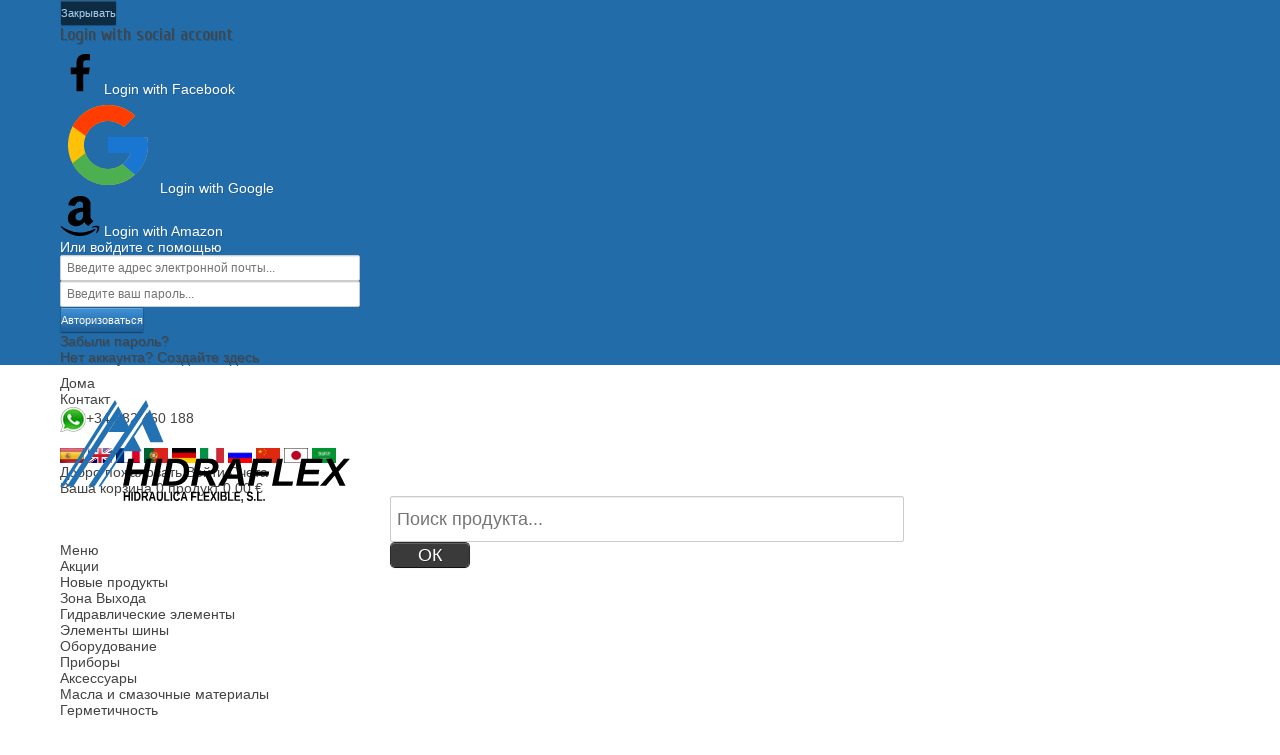

--- FILE ---
content_type: text/html; charset=utf-8
request_url: https://www.hidraflex.com/ru/uborka/5293-izopropilovyj-spirt-sprej-400ml
body_size: 22503
content:
<!DOCTYPE html PUBLIC "-//W3C//DTD XHTML 1.1//EN" "http://www.w3.org/TR/xhtml11/DTD/xhtml11.dtd"> <!--[if IE 8]><html class="ie8" lang="ru"> <![endif]--><html xmlns="http://www.w3.org/1999/xhtml" xml:lang="ru"><head>  <title>&#1048;&#1079;&#1086;&#1087;&#1088;&#1086;&#1087;&#1080;&#1083;&#1086;&#1074;&#1099;&#1081; &#1089;&#1087;&#1080;&#1088;&#1090; &#1089;&#1087;&#1088;&#1077;&#1081; 400&#1052;&#1051; - Hidraflex</title><meta name="description" content="Изопропиловый спирт спрей 400МЛ" /><meta http-equiv="Content-Type" content="application/xhtml+xml; charset=utf-8" /><meta http-equiv="content-language" content="es,en,fr,pt,de,it,ru,zh,ja" /><meta name="generator" content="PrestaShop" /><meta name="robots" content="index,follow" /><meta name="viewport" content="user-scalable=no, initial-scale = 1, minimum-scale = 1, maximum-scale = 1, width=device-width" /><link rel="icon" type="image/vnd.microsoft.icon" href="/img/favicon.ico?1738315524" /><link rel="shortcut icon" type="image/x-icon" href="/img/favicon.ico?1738315524" /><meta property="og:image" content="https://www.hidraflex.com/6500-large/izopropilovyj-spirt-sprej-400ml.jpg" /><link href="/themes/discountshop/css/global.css" rel="stylesheet" type="text/css" media="all" /><link href="/js/jquery/plugins/fancybox/jquery.fancybox.css" rel="stylesheet" type="text/css" media="all" /><link href="/modules/lgcookieslaw/views/css/plugins/tooltipster/tooltipster.bundle.min.css" rel="stylesheet" type="text/css" media="all" /><link href="/modules/lgcookieslaw/views/css/plugins/tooltipster/tooltipster.borderless.min.css" rel="stylesheet" type="text/css" media="all" /><link href="/modules/lgcookieslaw/views/css/lgcookieslaw_1_1.css" rel="stylesheet" type="text/css" media="all" /><link href="/themes/discountshop/css/modules/lgcookieslaw/views/css/front.css" rel="stylesheet" type="text/css" media="all" /><link href="/modules/redsysdeferred/views/css/redsys_deferred.css" rel="stylesheet" type="text/css" media="all" /><link href="/themes/discountshop/css/modules/blockcart/blockcart.css" rel="stylesheet" type="text/css" media="all" /><link href="/themes/discountshop/css/modules/blockcurrencies/blockcurrencies.css" rel="stylesheet" type="text/css" media="all" /><link href="/themes/discountshop/css/modules/blocklanguages/blocklanguages.css" rel="stylesheet" type="text/css" media="all" /><link href="/themes/discountshop/css/modules/blocknewproducts/blocknewproducts.css" rel="stylesheet" type="text/css" media="all" /><link href="/themes/discountshop/css/modules/blocksearch/blocksearch.css" rel="stylesheet" type="text/css" media="all" /><link href="/themes/discountshop/css/modules/blockspecials/blockspecials.css" rel="stylesheet" type="text/css" media="all" /><link href="/themes/discountshop/css/modules/blockuserinfo/blockuserinfo.css" rel="stylesheet" type="text/css" media="all" /><link href="/themes/discountshop/css/modules/blockpermanentlinks/blockpermanentlinks.css" rel="stylesheet" type="text/css" media="all" /><link href="/themes/discountshop/css/modules/productscategory/css/productscategory.css" rel="stylesheet" type="text/css" media="all" /><link href="/themes/discountshop/css/modules/categoriestopmenu/css/categoriestopmenu.css" rel="stylesheet" type="text/css" media="all" /><link href="/themes/discountshop/css/modules/categoriestopmenu/css/categoriestopmenu-responsive.css" rel="stylesheet" type="text/css" media="all" /><link href="/themes/discountshop/css/modules/footercustom/css/footercustom.css" rel="stylesheet" type="text/css" media="all" /><link href="/themes/discountshop/css/modules/footercustom/css/footercustom-responsive.css" rel="stylesheet" type="text/css" media="all" /><link href="/modules/paypal/views/css/paypal.css" rel="stylesheet" type="text/css" media="all" /><link href="/modules/mailalerts/css/mailalerts.css" rel="stylesheet" type="text/css" media="all" /><link href="/modules/homecategories/homecategories.css" rel="stylesheet" type="text/css" media="all" /><link href="/modules/homefeatured/css/homefeatured.css" rel="stylesheet" type="text/css" media="all" /><link href="/modules/clickline/css/timetable.css" rel="stylesheet" type="text/css" media="all" /><link href="/modules/payin7/views/css/payin7-1454762769000.min.css" rel="stylesheet" type="text/css" media="all" /><link href="/modules/advancedemailguard/views/css/front.css" rel="stylesheet" type="text/css" media="all" /><link href="/modules/ets_contactform7/views/css/date.css" rel="stylesheet" type="text/css" media="all" /><link href="/modules/ets_contactform7/views/css/style.css" rel="stylesheet" type="text/css" media="all" /><link href="/modules/ets_contactform7/views/css/style16.css" rel="stylesheet" type="text/css" media="all" /><link href="/modules/ets_sociallogin/views/css/common.css" rel="stylesheet" type="text/css" media="all" /><link href="/modules/ets_sociallogin/views/css/front.css" rel="stylesheet" type="text/css" media="all" /><link href="/modules/ets_sociallogin/views/css/fix16.css" rel="stylesheet" type="text/css" media="all" /><link href="https://www.hidraflex.com/themes/discountshop/css/responsive.css" rel="stylesheet" type="text/css" /><link href='https://fonts.googleapis.com/css?family=Cuprum' rel='stylesheet' type='text/css' />    <style type="text/css" media="print">img { visibility:hidden }</style>  <link href="https://www.hidraflex.com/modules/finderant/estilos.css?v=4" rel="stylesheet" type="text/css" media="all" /></head><body id="product" > <!--[if lt IE 8]><div id="update-browser" class="error"><div class="ub-container"><div class="ub-warning-img">&nbsp;</div><div class="ub-warning-txt"><p class="ub-title">Вы используете устаревший браузер : Internet Explorer версии 6/7</p><p>Он содержит <span class="bold">изъяны в безопасности</span> и <span class="bold">не совместимы</span> с помощью этого сайта.</p><p><a class="ub-link" href="http://browser-update.org/fr/update.html" target="_blank" title="Узнайте, как обновить Ваш браузер">Обновите ваш веб-браузер или перейти на современный веб-браузер</a></p></div> <a class="ub-icon firefox" href="http://www.firefox.com" target="_blank" title="Установите Firefox">&nbsp;</a> <a class="ub-icon ie" href="http://www.browserforthebetter.com/download.html" target="_blank" title="Установка Интернет Эксплорер">&nbsp;</a> <a class="ub-icon chrome" href="http://www.google.com/chrome" target="_blank" title="Установить Гугл Хром">&nbsp;</a> <a class="ub-icon safari" href="http://www.apple.com/safari/download/" target="_blank" title="Установить Safari">&nbsp;</a> <a class="ub-icon opera" href="http://www.opera.com/download/" target="_blank" title="Установить Оперу">&nbsp;</a></div></div> <![endif]--><div id="header_top_banner"><div class="container"></div></div><div id="header_top_nav"><div class="container"><div class="ets_solo_social_wrapper hover slw_and_alw alw mobile"><div class="ets_solo_table"><div class="ets_solo_tablecell"><div class="ets_solo_tablecontent"> <span class="ets_solo_account_close button" title=""> <span class="text_close">Закрывать</span> </span> <span class="ets_solo_account_close overlay"></span><div class="ets_solo_wrapper_content slw_and_alw alw"><h3 class="ets_solo_social_title"> Login with social account</h3><ul class="ets_solo_social"><li class="ets_solo_social_item item_type_custom facebook active " data-auth="Facebook"><span class="ets_solo_social_btn medium rounded custom"> <i title="Facebook" class=""><svg width="40" height="40" viewBox="0 0 1792 1792" xmlns="http://www.w3.org/2000/svg"><path d="M1343 12v264h-157q-86 0-116 36t-30 108v189h293l-39 296h-254v759h-306v-759h-255v-296h255v-218q0-186 104-288.5t277-102.5q147 0 228 12z"/></svg> </i> Login with Facebook </span></li><li class="ets_solo_social_item item_type_custom google active google_new_desginer light" data-auth="Google"><span class="ets_solo_social_btn medium rounded custom"><i class="svg_gl"> <svg xmlns="http://www.w3.org/2000/svg" viewBox="0 0 48 48" width="96px" height="96px"> <path fill="#FFC107" d="M43.611,20.083H42V20H24v8h11.303c-1.649,4.657-6.08,8-11.303,8c-6.627,0-12-5.373-12-12c0-6.627,5.373-12,12-12c3.059,0,5.842,1.154,7.961,3.039l5.657-5.657C34.046,6.053,29.268,4,24,4C12.955,4,4,12.955,4,24c0,11.045,8.955,20,20,20c11.045,0,20-8.955,20-20C44,22.659,43.862,21.35,43.611,20.083z"/> <path fill="#FF3D00" d="M6.306,14.691l6.571,4.819C14.655,15.108,18.961,12,24,12c3.059,0,5.842,1.154,7.961,3.039l5.657-5.657C34.046,6.053,29.268,4,24,4C16.318,4,9.656,8.337,6.306,14.691z"/> <path fill="#4CAF50" d="M24,44c5.166,0,9.86-1.977,13.409-5.192l-6.19-5.238C29.211,35.091,26.715,36,24,36c-5.202,0-9.619-3.317-11.283-7.946l-6.522,5.025C9.505,39.556,16.227,44,24,44z"/> <path fill="#1976D2" d="M43.611,20.083H42V20H24v8h11.303c-0.792,2.237-2.231,4.166-4.087,5.571c0.001-0.001,0.002-0.001,0.003-0.002l6.19,5.238C36.971,39.205,44,34,44,24C44,22.659,43.862,21.35,43.611,20.083z"/> </svg> </i> Login with Google </span></li><li class="ets_solo_social_item item_type_custom amazon active " data-auth="Amazon"><span class="ets_solo_social_btn medium rounded custom"> <i title="Amazon" class=""><svg width="40" height="40" viewBox="0 0 1792 1792" xmlns="http://www.w3.org/2000/svg"><path d="M1551 1476q15-6 26-3t11 17.5-15 33.5q-13 16-44 43.5t-95.5 68-141 74-188 58-229.5 24.5q-119 0-238-31t-209-76.5-172.5-104-132.5-105-84-87.5q-8-9-10-16.5t1-12 8-7 11.5-2 11.5 4.5q192 117 300 166 389 176 799 90 190-40 391-135zm207-115q11 16 2.5 69.5t-28.5 102.5q-34 83-85 124-17 14-26 9t0-24q21-45 44.5-121.5t6.5-98.5q-5-7-15.5-11.5t-27-6-29.5-2.5-35 0-31.5 2-31 3-22.5 2q-6 1-13 1.5t-11 1-8.5 1-7 .5h-10l-3-.5-2-1.5-1.5-3q-6-16 47-40t103-30q46-7 108-1t76 24zm-394-443q0 31 13.5 64t32 58 37.5 46 33 32l13 11-227 224q-40-37-79-75.5t-58-58.5l-19-20q-11-11-25-33-38 59-97.5 102.5t-127.5 63.5-140 23-137.5-21-117.5-65.5-83-113-31-162.5q0-84 28-154t72-116.5 106.5-83 122.5-57 130-34.5 119.5-18.5 99.5-6.5v-127q0-65-21-97-34-53-121-53-6 0-16.5 1t-40.5 12-56 29.5-56 59.5-48 96l-294-27q0-60 22-119t67-113 108-95 151.5-65.5 190.5-24.5q100 0 181 25t129.5 61.5 81 83 45 86 12.5 73.5v589zm-672 21q0 86 70 133 66 44 139 22 84-25 114-123 14-45 14-101v-162q-59 2-111 12t-106.5 33.5-87 71-32.5 114.5z"/></svg> </i> Login with Amazon </span></li></ul><div class="ets_solo_or"><span>Или войдите с помощью</span></div> <section class="solo-login-form"><form class="solo-login-form-alw" data-hook="alw" action="https://www.hidraflex.com/ru/module/ets_sociallogin/oauth" method="post"> <section><div class="form-group row "><div class="col-md-12"> <input class="form-control" name="email" value="" placeholder="Введите адрес электронной почты..." required="" type="email"></div></div><div class="form-group row "><div class="col-md-12"> <input class="form-control js-child-focus js-visible-password" placeholder="Введите ваш пароль..." name="password" value="" pattern=".{5,}" required="" type="password"></div></div> </section> <footer class="form-footer text-sm-center clearfix"> <input name="ajax" value="1" type="hidden"> <input name="solo_submitLogin" value="1" type="hidden"> <button class="solo-submit-login-alw btn btn-primary" data-link-action="sign-in" type="submit">Авторизоваться</button><div class="forgot-password"> <a href="https://www.hidraflex.com/ru/contrasena-olvidado" rel="nofollow">Забыли пароль?</a></div><div class="no-account"> <a href="https://www.hidraflex.com/ru/autenticacion?create_account=1" data-link-action="display-register-form">Нет аккаунта? Создайте здесь</a></div> </footer></form> </section></div></div></div></div></div></div></div><div id="header_container"><div id="header" class="container"> <a id="header_logo" href="http://www.hidraflex.com/" title="Hidraflex"> <img class="logo" src="https://www.hidraflex.com/img/logo.svg" alt="Hidraflex" width="290" /> </a><ul id="header_links"><li class="header_link_home"> <a href="http://www.hidraflex.com/" title="Дома" >Дома</a></li><li class="header_link_contact"> <a href="https://www.hidraflex.com/ru/index.php?controller=contact-form" title="Контакт" >Контакт</a></li><li class="header_link_sitemap"> <a href="whatsapp://send/?phone=34682460188" title="WhatsApp" > </a></li><li class="header_link_whatsapp"> <a href="/content/9-servicio-al-cliente" title="WhatsApp" > <img class="logo" src="/img/whatsapp.png" alt="WhatsAap">+34 682 460 188</li></ul>﻿<div id="languages_block_top"> <a href="https://www.hidraflex.com/es/productos-de-limpieza/5293-alcohol-isopropilico-spray-400ml"> <img src="https://www.hidraflex.com/img/l/1.jpg" alt="Español" width="24" height="15" style="margin-left:0px; margin-top:-3px"/> </a><a href="https://www.hidraflex.com/en/cleaning/5293-isopropyl-alcohol-spray-400ml"> <img src="https://www.hidraflex.com/img/l/4.jpg" alt="English" width="24" height="15" style="margin-left:0px; margin-top:-3px"/> </a><a href="https://www.hidraflex.com/fr/nettoyage/5293-l-alcool-isopropylique-spray-400ml"> <img src="https://www.hidraflex.com/img/l/5.jpg" alt="Français" width="24" height="15" style="margin-left:0px; margin-top:-3px"/> </a><a href="https://www.hidraflex.com/pt/limpeza/5293-alcool-isopropilico-spray-400ml"> <img src="https://www.hidraflex.com/img/l/6.jpg" alt="Português" width="24" height="15" style="margin-left:0px; margin-top:-3px"/> </a><a href="https://www.hidraflex.com/de/reinigung/5293-isopropanol-spray-400ml"> <img src="https://www.hidraflex.com/img/l/7.jpg" alt="Deutsch" width="24" height="15" style="margin-left:0px; margin-top:-3px"/> </a><a href="https://www.hidraflex.com/it/pulizia/5293-alcool-isopropilico-spray-400ml"> <img src="https://www.hidraflex.com/img/l/8.jpg" alt="Italiano" width="24" height="15" style="margin-left:0px; margin-top:-3px"/> </a><a href="https://www.hidraflex.com/ru/uborka/5293-izopropilovyj-spirt-sprej-400ml"> <img src="https://www.hidraflex.com/img/l/9.jpg" alt="Русский" width="24" height="15" style="margin-left:0px; margin-top:-3px"/> </a><a href="https://www.hidraflex.com/zh/productos-de-limpieza/5293-400"> <img src="https://www.hidraflex.com/img/l/12.jpg" alt="中文" width="24" height="15" style="margin-left:0px; margin-top:-3px"/> </a><a href="https://www.hidraflex.com/ja/productos-de-limpieza/5293-400ml"> <img src="https://www.hidraflex.com/img/l/13.jpg" alt="日本語" width="24" height="15" style="margin-left:0px; margin-top:-3px"/> </a><a href="https://www.hidraflex.com/ar/index.php?controller=product_rule&amp;id=5293&amp;rewrite=-400ml&amp;ean13=2000700028449&amp;meta_keywords=&amp;meta_title="> <img src="https://www.hidraflex.com/img/l/14.jpg" alt="اللغة العربية" width="24" height="15" style="margin-left:0px; margin-top:-3px"/> </a></div><div id="header_user"><p id="header_user_info"> <span>Добро пожаловать</span> <a href="https://www.hidraflex.com/ru/mi-cuenta" title="Войти" class="login">Войти</a> <a id="your_account" href="https://www.hidraflex.com/ru/mi-cuenta" title="Счета">Счета</a></p><ul id="header_nav"><li id="shopping_cart"> <a href="https://www.hidraflex.com/ru/carrito" title="Ваша корзина"> <span class="ajax_cart_title">Ваша корзина</span> <span class="ajax_cart_quantity hidden">0</span> <span class="ajax_cart_product_txt hidden">продукт</span> <span class="ajax_cart_product_txt_s hidden">продукты</span> <span class="ajax_cart_total hidden"> </span> <span class="ajax_cart_no_product"><span class="ajax_cart_no_product_quantity">0</span> продукт <span class="ajax_cart_no_product_total">0.00 €</span></span> </a></li></ul></div><div id="search_block_top"><form method="get" action="https://www.hidraflex.com/ru/buscar" class="searchbox"><p> <label for="search_query_top"></label> <input type="hidden" name="controller" value="search" /> <input type="hidden" name="orderby" value="position" /> <input type="hidden" name="orderway" value="desc" /> <input class="search_query" type="text" id="search_query_top" name="search_query" placeholder="Поиск продукта..." onfocus="javascript:if(this.value=='Поиск продукта...')this.value='';" onblur="javascript:if(this.value=='')this.value='Поиск продукта...';" /> <input type="submit" name="submit_search" value="ОК" class="exclusive" /></p></form></div></div><div id="categoriestopmenu" class="container"><div id="categoriestopmenu_home" ><a href="http://www.hidraflex.com/" title="Дома"></a></div><div id="categoriestopmenu_showmenu"><a href="#" onclick="$('#categoriestopmenu_ul').slideToggle('slow');return false;" title="Меню">Меню<span class="menu_arrow"></span></a></div><div id="categoriestopmenu_specials" ><a href="https://www.hidraflex.com/ru/promocion" title="Акции">Акции</a></div><div id="categoriestopmenu_news" ><a href="https://www.hidraflex.com/ru/nuevos-productos" title="Новые продукты">Новые продукты</a></div><div id="categoriestopmenu_news" ><a href="/183-outlet" title="Зона Выхода">Зона Выхода</a></div><ul id="categoriestopmenu_ul"><li id="categoriestopmenu_node_13" class="node" > <a id="categoriestopmenu_nodelink_13" href="https://www.hidraflex.com/ru/13-gidravlicheskie-elementy" class="nodelink" title="&#1043;&#1080;&#1076;&#1088;&#1072;&#1074;&#1083;&#1080;&#1095;&#1077;&#1089;&#1082;&#1080;&#1077; &#1101;&#1083;&#1077;&#1084;&#1077;&#1085;&#1090;&#1099;" >&#1043;&#1080;&#1076;&#1088;&#1072;&#1074;&#1083;&#1080;&#1095;&#1077;&#1089;&#1082;&#1080;&#1077; &#1101;&#1083;&#1077;&#1084;&#1077;&#1085;&#1090;&#1099;</a><ul></ul></li><li id="categoriestopmenu_node_25" class="node" > <a id="categoriestopmenu_nodelink_25" href="https://www.hidraflex.com/ru/25-elementy-shiny" class="nodelink" title="&#1069;&#1083;&#1077;&#1084;&#1077;&#1085;&#1090;&#1099; &#1096;&#1080;&#1085;&#1099;" >&#1069;&#1083;&#1077;&#1084;&#1077;&#1085;&#1090;&#1099; &#1096;&#1080;&#1085;&#1099;</a><ul></ul></li><li id="categoriestopmenu_node_55" class="node" > <a id="categoriestopmenu_nodelink_55" href="https://www.hidraflex.com/ru/55-oborudovanie" class="nodelink" title="&#1054;&#1073;&#1086;&#1088;&#1091;&#1076;&#1086;&#1074;&#1072;&#1085;&#1080;&#1077;" >&#1054;&#1073;&#1086;&#1088;&#1091;&#1076;&#1086;&#1074;&#1072;&#1085;&#1080;&#1077;</a><ul></ul></li><li id="categoriestopmenu_node_21" class="node" > <a id="categoriestopmenu_nodelink_21" href="https://www.hidraflex.com/ru/21-pribory" class="nodelink" title="&#1055;&#1088;&#1080;&#1073;&#1086;&#1088;&#1099;" >&#1055;&#1088;&#1080;&#1073;&#1086;&#1088;&#1099;</a><ul></ul></li><li id="categoriestopmenu_node_49" class="node" > <a id="categoriestopmenu_nodelink_49" href="https://www.hidraflex.com/ru/49-aksessuary" class="nodelink" title="&#1040;&#1082;&#1089;&#1077;&#1089;&#1089;&#1091;&#1072;&#1088;&#1099;" >&#1040;&#1082;&#1089;&#1077;&#1089;&#1089;&#1091;&#1072;&#1088;&#1099;</a><ul></ul></li><li id="categoriestopmenu_node_220" class="node" > <a id="categoriestopmenu_nodelink_220" href="https://www.hidraflex.com/ru/220-masla-i-smazochnye-materialy" class="nodelink" title="&#1052;&#1072;&#1089;&#1083;&#1072; &#1080; &#1089;&#1084;&#1072;&#1079;&#1086;&#1095;&#1085;&#1099;&#1077; &#1084;&#1072;&#1090;&#1077;&#1088;&#1080;&#1072;&#1083;&#1099;" >&#1052;&#1072;&#1089;&#1083;&#1072; &#1080; &#1089;&#1084;&#1072;&#1079;&#1086;&#1095;&#1085;&#1099;&#1077; &#1084;&#1072;&#1090;&#1077;&#1088;&#1080;&#1072;&#1083;&#1099;</a><ul></ul></li><li id="categoriestopmenu_node_221" class="node" > <a id="categoriestopmenu_nodelink_221" href="https://www.hidraflex.com/ru/221-germetichnost" class="nodelink" title="&#1043;&#1077;&#1088;&#1084;&#1077;&#1090;&#1080;&#1095;&#1085;&#1086;&#1089;&#1090;&#1100;" >&#1043;&#1077;&#1088;&#1084;&#1077;&#1090;&#1080;&#1095;&#1085;&#1086;&#1089;&#1090;&#1100;</a><ul></ul></li><li id="categoriestopmenu_node_481" class="node" > <a id="categoriestopmenu_nodelink_481" href="https://www.hidraflex.com/ru/481-izgotovlenie-kommutacionnykh-kabelej" class="nodelink" title="&#1048;&#1079;&#1075;&#1086;&#1090;&#1086;&#1074;&#1083;&#1077;&#1085;&#1080;&#1077; &#1082;&#1086;&#1084;&#1084;&#1091;&#1090;&#1072;&#1094;&#1080;&#1086;&#1085;&#1085;&#1099;&#1093; &#1082;&#1072;&#1073;&#1077;&#1083;&#1077;&#1081;" >&#1048;&#1079;&#1075;&#1086;&#1090;&#1086;&#1074;&#1083;&#1077;&#1085;&#1080;&#1077; &#1082;&#1086;&#1084;&#1084;&#1091;&#1090;&#1072;&#1094;&#1080;&#1086;&#1085;&#1085;&#1099;&#1093; &#1082;&#1072;&#1073;&#1077;&#1083;&#1077;&#1081;</a></li><li id="categoriestopmenu_node_222" class="node" > <a id="categoriestopmenu_nodelink_222" href="https://www.hidraflex.com/ru/222-shlang-promyshlennogo-i-aksessuary" class="nodelink" title="&#1064;&#1083;&#1072;&#1085;&#1075; &#1087;&#1088;&#1086;&#1084;&#1099;&#1096;&#1083;&#1077;&#1085;&#1085;&#1086;&#1075;&#1086; &#1080; &#1072;&#1082;&#1089;&#1077;&#1089;&#1089;&#1091;&#1072;&#1088;&#1099;" >&#1064;&#1083;&#1072;&#1085;&#1075; &#1087;&#1088;&#1086;&#1084;&#1099;&#1096;&#1083;&#1077;&#1085;&#1085;&#1086;&#1075;&#1086; &#1080; &#1072;&#1082;&#1089;&#1077;&#1089;&#1089;&#1091;&#1072;&#1088;&#1099;</a><ul></ul></li><li id="categoriestopmenu_node_951" class="node" > <a id="categoriestopmenu_nodelink_951" href="https://www.hidraflex.com/ru/951-energii" class="nodelink" title="&#1101;&#1085;&#1077;&#1088;&#1075;&#1080;&#1080;" >&#1101;&#1085;&#1077;&#1088;&#1075;&#1080;&#1080;</a><ul></ul></li><li id="categoriestopmenu_node_495" class="node" > <a id="categoriestopmenu_nodelink_495" href="https://www.hidraflex.com/ru/495-instrumenty" class="nodelink" title="&#1048;&#1085;&#1089;&#1090;&#1088;&#1091;&#1084;&#1077;&#1085;&#1090;&#1099;" >&#1048;&#1085;&#1089;&#1090;&#1088;&#1091;&#1084;&#1077;&#1085;&#1090;&#1099;</a><ul></ul></li><li id="categoriestopmenu_node_557" class="node" > <a id="categoriestopmenu_nodelink_557" href="https://www.hidraflex.com/ru/557-avtomatizaciya" class="nodelink" title="&#1040;&#1074;&#1090;&#1086;&#1084;&#1072;&#1090;&#1080;&#1079;&#1072;&#1094;&#1080;&#1103;" >&#1040;&#1074;&#1090;&#1086;&#1084;&#1072;&#1090;&#1080;&#1079;&#1072;&#1094;&#1080;&#1103;</a></li><li id="categoriestopmenu_node_620" class="node" > <a id="categoriestopmenu_nodelink_620" href="https://www.hidraflex.com/ru/620-vtoraya-ruka" class="nodelink" title="&#1042;&#1090;&#1086;&#1088;&#1072;&#1103; &#1088;&#1091;&#1082;&#1072;" >&#1042;&#1090;&#1086;&#1088;&#1072;&#1103; &#1088;&#1091;&#1082;&#1072;</a></li><li id="categoriestopmenu_node_1018" class="node last" > <a id="categoriestopmenu_nodelink_1018" href="https://www.hidraflex.com/ru/1018-hidrosanitaria" class="nodelink" title="Hidrosanitaria" >Hidrosanitaria</a><ul></ul></li></ul><div class="clear" style="clear:both"></div></div><div><div class="ets_solo_social_wrapper hover slw_and_alw slw pos_right mobile"><div class="ets_solo_slide_widget"> <span class="ets_solo_title"> <i class="icon icon-user fa fa-user"></i> <br/> Войти</span></div><style type="text/css">.ets_solo_slide_widget:not(.active){
                background-color:#2fb5d2;
                color:#ffffff;
            }
            
            .ets_solo_slide_widget:not(.active):hover{
                background-color:#2592a9;
            }</style><span class="ets_solo_account_close button" title=""> <span class="text_close">Закрывать</span> </span> <span class="ets_solo_account_close overlay"></span><div class="ets_solo_wrapper_content slw_and_alw slw"><h3 class="ets_solo_social_title"> Login with social account</h3><ul class="ets_solo_social"><li class="ets_solo_social_item item_type_custom facebook active " data-auth="Facebook"><span class="ets_solo_social_btn medium rounded custom"> <i title="Facebook" class=""><svg width="40" height="40" viewBox="0 0 1792 1792" xmlns="http://www.w3.org/2000/svg"><path d="M1343 12v264h-157q-86 0-116 36t-30 108v189h293l-39 296h-254v759h-306v-759h-255v-296h255v-218q0-186 104-288.5t277-102.5q147 0 228 12z"/></svg> </i> Login with Facebook </span></li><li class="ets_solo_social_item item_type_custom google active google_new_desginer light" data-auth="Google"><span class="ets_solo_social_btn medium rounded custom"><i class="svg_gl"> <svg xmlns="http://www.w3.org/2000/svg" viewBox="0 0 48 48" width="96px" height="96px"> <path fill="#FFC107" d="M43.611,20.083H42V20H24v8h11.303c-1.649,4.657-6.08,8-11.303,8c-6.627,0-12-5.373-12-12c0-6.627,5.373-12,12-12c3.059,0,5.842,1.154,7.961,3.039l5.657-5.657C34.046,6.053,29.268,4,24,4C12.955,4,4,12.955,4,24c0,11.045,8.955,20,20,20c11.045,0,20-8.955,20-20C44,22.659,43.862,21.35,43.611,20.083z"/> <path fill="#FF3D00" d="M6.306,14.691l6.571,4.819C14.655,15.108,18.961,12,24,12c3.059,0,5.842,1.154,7.961,3.039l5.657-5.657C34.046,6.053,29.268,4,24,4C16.318,4,9.656,8.337,6.306,14.691z"/> <path fill="#4CAF50" d="M24,44c5.166,0,9.86-1.977,13.409-5.192l-6.19-5.238C29.211,35.091,26.715,36,24,36c-5.202,0-9.619-3.317-11.283-7.946l-6.522,5.025C9.505,39.556,16.227,44,24,44z"/> <path fill="#1976D2" d="M43.611,20.083H42V20H24v8h11.303c-0.792,2.237-2.231,4.166-4.087,5.571c0.001-0.001,0.002-0.001,0.003-0.002l6.19,5.238C36.971,39.205,44,34,44,24C44,22.659,43.862,21.35,43.611,20.083z"/> </svg> </i> Login with Google </span></li><li class="ets_solo_social_item item_type_custom amazon active " data-auth="Amazon"><span class="ets_solo_social_btn medium rounded custom"> <i title="Amazon" class=""><svg width="40" height="40" viewBox="0 0 1792 1792" xmlns="http://www.w3.org/2000/svg"><path d="M1551 1476q15-6 26-3t11 17.5-15 33.5q-13 16-44 43.5t-95.5 68-141 74-188 58-229.5 24.5q-119 0-238-31t-209-76.5-172.5-104-132.5-105-84-87.5q-8-9-10-16.5t1-12 8-7 11.5-2 11.5 4.5q192 117 300 166 389 176 799 90 190-40 391-135zm207-115q11 16 2.5 69.5t-28.5 102.5q-34 83-85 124-17 14-26 9t0-24q21-45 44.5-121.5t6.5-98.5q-5-7-15.5-11.5t-27-6-29.5-2.5-35 0-31.5 2-31 3-22.5 2q-6 1-13 1.5t-11 1-8.5 1-7 .5h-10l-3-.5-2-1.5-1.5-3q-6-16 47-40t103-30q46-7 108-1t76 24zm-394-443q0 31 13.5 64t32 58 37.5 46 33 32l13 11-227 224q-40-37-79-75.5t-58-58.5l-19-20q-11-11-25-33-38 59-97.5 102.5t-127.5 63.5-140 23-137.5-21-117.5-65.5-83-113-31-162.5q0-84 28-154t72-116.5 106.5-83 122.5-57 130-34.5 119.5-18.5 99.5-6.5v-127q0-65-21-97-34-53-121-53-6 0-16.5 1t-40.5 12-56 29.5-56 59.5-48 96l-294-27q0-60 22-119t67-113 108-95 151.5-65.5 190.5-24.5q100 0 181 25t129.5 61.5 81 83 45 86 12.5 73.5v589zm-672 21q0 86 70 133 66 44 139 22 84-25 114-123 14-45 14-101v-162q-59 2-111 12t-106.5 33.5-87 71-32.5 114.5z"/></svg> </i> Login with Amazon </span></li></ul><div class="ets_solo_or"><span>Или войдите с помощью</span></div> <section class="solo-login-form"><form class="solo-login-form-slw" data-hook="slw" action="https://www.hidraflex.com/ru/module/ets_sociallogin/oauth" method="post"> <section><div class="form-group row "><div class="col-md-12"> <input class="form-control" name="email" value="" placeholder="Введите адрес электронной почты..." required="" type="email"></div></div><div class="form-group row "><div class="col-md-12"> <input class="form-control js-child-focus js-visible-password" placeholder="Введите ваш пароль..." name="password" value="" pattern=".{5,}" required="" type="password"></div></div> </section> <footer class="form-footer text-sm-center clearfix"> <input name="ajax" value="1" type="hidden"> <input name="solo_submitLogin" value="1" type="hidden"> <button class="solo-submit-login-slw btn btn-primary" data-link-action="sign-in" type="submit">Авторизоваться</button><div class="forgot-password"> <a href="https://www.hidraflex.com/ru/contrasena-olvidado" rel="nofollow">Забыли пароль?</a></div><div class="no-account"> <a href="https://www.hidraflex.com/ru/autenticacion?create_account=1" data-link-action="display-register-form">Нет аккаунта? Создайте здесь</a></div> </footer></form> </section></div></div></div></div><div id="page_container"><div id="page" class="container"><div id="columns" class="row-fluid"><div id="left_column" class="column span3"><div id="cart_block" class="block exclusive"><h4 class="title_block"> <a href="https://www.hidraflex.com/ru/carrito" title="Просмотреть мою корзину" rel="nofollow">Тележка</a> <span id="block_cart_expand" class="hidden">&nbsp;</span> <span id="block_cart_collapse" >&nbsp;</span></h4><div class="block_content"><div id="cart_block_summary" class="collapsed"> <span class="ajax_cart_quantity" style="display:none;">0</span> <span class="ajax_cart_product_txt_s" style="display:none">Продукты</span> <span class="ajax_cart_product_txt" >Продукт</span> <span class="ajax_cart_total" style="display:none"> </span> <span class="ajax_cart_no_product" >(пусто)</span></div><div id="cart_block_list" class="expanded"><p id="cart_block_no_products">Нет продуктов</p><p id="cart-prices"> <span id="cart_block_shipping_cost" class="price ajax_cart_shipping_cost">0,00 €</span> <span>Доставка</span> <br/> <span id="cart_block_total" class="price ajax_block_cart_total">0,00 €</span> <span>Общая</span></p><p id="cart-buttons"> <a href="https://www.hidraflex.com/ru/carrito" class="button_small" title="Просмотреть мою корзину" rel="nofollow">Тележка</a> <a href="https://www.hidraflex.com/ru/carrito" id="button_order_cart" class="exclusive" title="Проверить" rel="nofollow"><span></span>Проверить</a></p></div></div></div><div class="advertising_block"> <a href="https://www.hidraflex.com/contact-form/trabaja-con-nosotros" title="Trabaja con nosotros"><img src="/modules/blockadvertising/img/trabaja.svg" alt="Trabaja con nosotros" title="Trabaja con nosotros" width="auto" height="auto" /></a></div><div class="advertising_block"> <a href="/index.php?controller=contact-form" title="Tlf"><img src="/modules/blockadvertising/img/tlf.svg" alt="Tlf" title="Tlf" width="auto" height="auto" /></a></div><div id="new-products_block_right" class="block products_block"><p class="title_block"><a href="https://www.hidraflex.com/ru/nuevos-productos" title="Новые продукты">Новые продукты</a></p><div class="block_content"><ul class="products"><li class="first_item"> <a href="https://www.hidraflex.com/ru/adaptery/10362-racor-t-l-mf-jic-bspp-11-16-3-4" title="Racor T/L-MF JIC/BSPP 1&quot;1/16-3/4&quot;" class="product_image"><img src="https://www.hidraflex.com/16865-medium/racor-t-l-mf-jic-bspp-11-16-3-4.jpg" alt="Racor T/L-MF JIC/BSPP 1&quot;1/16-3/4&quot;" /></a><p class="product_name"><a href="https://www.hidraflex.com/ru/adaptery/10362-racor-t-l-mf-jic-bspp-11-16-3-4" title="Racor T/L-MF JIC/BSPP 1&quot;1/16-3/4&quot;">Racor T/L-MF JIC/BSPP 1&quot;1/16-3/4&quot;</a></p><p class="product_desc"></p><p class="product_price">13,70 €</p></li><li class="item"> <a href="https://www.hidraflex.com/ru/ruchnye-klapany/10361-valvula-neumatica-veb-11-00" title="Válvula neumática veb-11-00" class="product_image"><img src="https://www.hidraflex.com/16864-medium/valvula-neumatica-veb-11-00.jpg" alt="Válvula neumática veb-11-00" /></a><p class="product_name"><a href="https://www.hidraflex.com/ru/ruchnye-klapany/10361-valvula-neumatica-veb-11-00" title="Válvula neumática veb-11-00">V&aacute;lvula neum&aacute;tica veb-11-00</a></p><p class="product_desc"></p><p class="product_price">188,42 €</p></li><li class="item"> <a href="https://www.hidraflex.com/ru/onlajn/10350-valvula-mvcs-46-c" title="Válvula MVCS 46 C" class="product_image"><img src="https://www.hidraflex.com/16863-medium/valvula-mvcs-46-c.jpg" alt="Válvula MVCS 46 C" /></a><p class="product_name"><a href="https://www.hidraflex.com/ru/onlajn/10350-valvula-mvcs-46-c" title="Válvula MVCS 46 C">V&aacute;lvula MVCS 46 C</a></p><p class="product_desc"></p><p class="product_price">244,23 €</p></li><li class="item"> <a href="https://www.hidraflex.com/ru/o-5999-6999-mm/10320-collarin-vulkollan-o-69-61-8" title="Collarin VULKOLLAN Ø 69-61-8" class="product_image"><img src="https://www.hidraflex.com/16831-medium/collarin-vulkollan-o-69-61-8.jpg" alt="Collarin VULKOLLAN Ø 69-61-8" /></a><p class="product_name"><a href="https://www.hidraflex.com/ru/o-5999-6999-mm/10320-collarin-vulkollan-o-69-61-8" title="Collarin VULKOLLAN Ø 69-61-8">Collarin VULKOLLAN &Oslash; 69-61-8</a></p><p class="product_desc"></p><p class="product_price">13,35 €</p></li><li class="item"> <a href="https://www.hidraflex.com/ru/o-5999-6999-mm/10319-collarin-vulkollan-o-68-60-8" title="Collarin VULKOLLAN Ø 68-60-8" class="product_image"><img src="https://www.hidraflex.com/16832-medium/collarin-vulkollan-o-68-60-8.jpg" alt="Collarin VULKOLLAN Ø 68-60-8" /></a><p class="product_name"><a href="https://www.hidraflex.com/ru/o-5999-6999-mm/10319-collarin-vulkollan-o-68-60-8" title="Collarin VULKOLLAN Ø 68-60-8">Collarin VULKOLLAN &Oslash; 68-60-8</a></p><p class="product_desc"></p><p class="product_price">13,65 €</p></li><li class="item"> <a href="https://www.hidraflex.com/ru/o-5999-6999-mm/10318-collarin-vulkollan-o-68-60-13" title="Collarin VULKOLLAN Ø 68-60-13" class="product_image"><img src="https://www.hidraflex.com/16833-medium/collarin-vulkollan-o-68-60-13.jpg" alt="Collarin VULKOLLAN Ø 68-60-13" /></a><p class="product_name"><a href="https://www.hidraflex.com/ru/o-5999-6999-mm/10318-collarin-vulkollan-o-68-60-13" title="Collarin VULKOLLAN Ø 68-60-13">Collarin VULKOLLAN &Oslash; 68-60-13</a></p><p class="product_desc"></p><p class="product_price">13,65 €</p></li><li class="item"> <a href="https://www.hidraflex.com/ru/o-5999-6999-mm/10317-collarin-vulkollan-o-66-56-11" title="Collarin VULKOLLAN Ø 66-56-11" class="product_image"><img src="https://www.hidraflex.com/16834-medium/collarin-vulkollan-o-66-56-11.jpg" alt="Collarin VULKOLLAN Ø 66-56-11" /></a><p class="product_name"><a href="https://www.hidraflex.com/ru/o-5999-6999-mm/10317-collarin-vulkollan-o-66-56-11" title="Collarin VULKOLLAN Ø 66-56-11">Collarin VULKOLLAN &Oslash; 66-56-11</a></p><p class="product_desc"></p><p class="product_price">13,35 €</p></li><li class="last_item"> <a href="https://www.hidraflex.com/ru/o-5999-6999-mm/10316-collarin-vulkollan-o-66-56-10" title="Collarin VULKOLLAN Ø 66-56-10" class="product_image"><img src="https://www.hidraflex.com/16835-medium/collarin-vulkollan-o-66-56-10.jpg" alt="Collarin VULKOLLAN Ø 66-56-10" /></a><p class="product_name"><a href="https://www.hidraflex.com/ru/o-5999-6999-mm/10316-collarin-vulkollan-o-66-56-10" title="Collarin VULKOLLAN Ø 66-56-10">Collarin VULKOLLAN &Oslash; 66-56-10</a></p><p class="product_desc"></p><p class="product_price">15,60 €</p></li></ul><p class="lnk"><a href="https://www.hidraflex.com/ru/nuevos-productos" title="Все новые продукты" class="button_large">Все новые продукты</a></p></div></div></div><div id="center_column" class="column span9"><div class="breadcrumb"> <a href="http://www.hidraflex.com/" title="Дома">Дома</a><span class="navigation-pipe" >&gt;</span><span class="navigation-page"><a href="https://www.hidraflex.com/ru/49-aksessuary" title="Аксессуары">Аксессуары</a><span class="navigation-pipe">></span><a href="https://www.hidraflex.com/ru/59-uborka" title="Уборка">Уборка</a><span class="navigation-pipe">></span>Изопропиловый спирт спрей 400МЛ</span></div><div itemscope itemtype="http://schema.org/Product"><h1 itemprop="name">&#1048;&#1079;&#1086;&#1087;&#1088;&#1086;&#1087;&#1080;&#1083;&#1086;&#1074;&#1099;&#1081; &#1089;&#1087;&#1080;&#1088;&#1090; &#1089;&#1087;&#1088;&#1077;&#1081; 400&#1052;&#1051;</h1><div id="primary_block"><div id="pb-right-column"><div id="image-block"> <span id="view_full_size"> <img src="https://www.hidraflex.com/6500-large/izopropilovyj-spirt-sprej-400ml.jpg" title="&#1048;&#1079;&#1086;&#1087;&#1088;&#1086;&#1087;&#1080;&#1083;&#1086;&#1074;&#1099;&#1081; &#1089;&#1087;&#1080;&#1088;&#1090; &#1089;&#1087;&#1088;&#1077;&#1081; 400&#1052;&#1051;" alt="&#1048;&#1079;&#1086;&#1087;&#1088;&#1086;&#1087;&#1080;&#1083;&#1086;&#1074;&#1099;&#1081; &#1089;&#1087;&#1080;&#1088;&#1090; &#1089;&#1087;&#1088;&#1077;&#1081; 400&#1052;&#1051;" id="bigpic" /> </span></div><ul id="usefull_link_block"><li class="wapp"><a href="whatsapp://send?text=https://www.hidraflex.com/ru/uborka/5293-izopropilovyj-spirt-sprej-400ml"></i><img class="logo" src="/img/whatsapp.png" alt="WhatsAap">Дайте пр В whatsapp</a></li></ul></div><div id="pb-left-column"><div id="short_description_block"><div itemprop="description" id="short_description_content" class="rte align_justify"><p>Изопропиловый спирт спрей 400МЛ</p></div><p class="buttons_bottom_block"><a href="javascript:{}" class="lnk">Подробнее...</a></p></div><div id="views_block" class="hidden"><div id="thumbs_list"><ul id="thumbs_list_frame"><li id="thumbnail_6500" class="first"> <a href="https://www.hidraflex.com/6500-thickbox/izopropilovyj-spirt-sprej-400ml.jpg" rel="other-views" class="thickbox shown" title=""> <img itemprop="image" id="thumb_6500" src="https://www.hidraflex.com/6500-medium/izopropilovyj-spirt-sprej-400ml.jpg" alt="" /> </a></li></ul></div><div class="clear"></div></div><div id="block_product_infos"><p id="availability_statut" style="display:none"> <span id="availability_label">В наличии :</span> <span id="availability_value" class="available"> </span></p><div class="clear"></div><p class="warning_inline" id="last_quantities" style="display:none">Внимание: последний на складе !</p><div class="clear"></div><p id="product_reference" > <label for="product_reference">Ссылка : </label> <span class="editable">P305</span></p></div><div itemprop="offers" itemscope itemtype="http://schema.org/Offer"><form id="buy_block" action="https://www.hidraflex.com/ru/carro-de-la-compra" method="post"><p class="hidden"> <input type="hidden" name="token" value="f796011c38b0197c125b8b529614220d" /> <input type="hidden" name="id_product" value="5293" id="product_page_product_id" /> <input type="hidden" name="add" value="1" /> <input type="hidden" name="id_product_attribute" id="idCombination" value="" /></p><div class="product_attributes"><div class="content_prices"><div itemprop="priceCurrency" content="EUR" class="price"><p class="our_price_display"> <span itemprop="price" id="our_price_display" class="price">7,50 €</span></p></div></div><div class="clear"></div><p id="minimal_quantity_wanted_p" style="display:none"> Этот продукт не продается индивидуально. Вы должны выбрать по крайней мере <b id="minimal_quantity_label">1</b> количество для этого продукта.</p></div><div class="add_to_cart_block"><p id="add_to_cart" class="buttons_bottom_block"> <input type="submit" name="Submit" value=" В корзину" class="exclusive" /></p><p id="quantity_wanted_p" > <label>Количество :</label> <input type="text" name="qty" id="quantity_wanted" class="text" value="1" size="2" maxlength="3" /></p><div class="clear"></div></div><div id="oosHook" style="display:none"></div></form></div></div><div class="clear"></div></div><div id="more_info_block" ><ul id="more_info_tabs" class="idTabs idTabsShort clearfix"><li><a id="more_info_tab_more_info" href="#idTab1">Подробнее</a></li></ul><div id="more_info_sheets" class="sheets align_justify"><div id="idTab1" class="rte"><p>ТЕХНИЧЕСКИЕ ДАННЫЕ:<br />ШТРИХ-КОД EAN:8050038873185<br />ОБЪЕМ 400 МЛ<br /><br />Внешний ВИД<br />ФИЗИЧЕСКОЕ СОСТОЯНИЕ, БАНК<br />СОДЕРЖИТ ЖИДКОСТЬ ПОД ДАВЛЕНИЕМ<br />ЦВЕТ ПРОЗРАЧНЫЙ<br />ЗАПАХ CARATERISTICO АЛКОГОЛЯ<br />ОТНОСИТЕЛЬНАЯ ПЛОТНОСТЬ ПРИ 20&deg;C 0,66 &divide; 0,70 Г/МЛ<br />ТОЧКА ВОСПЛАМЕНЕНИЯ INF. 0&deg; C ЧРЕЗВЫЧАЙНО<br />ЛЕГКОВОСПЛАМЕНЯЮЩИЙСЯ<br /><br />ДАВЛЕНИЕМ ПРИ 20&deg;C 5/7 БАР<br />ТОЧКА КИПЕНИЯ<br />БАЗА ЖИДКАЯ<br />82 &deg;C<br />ДИАПАЗОН КИПЕНИЯ БАЗЫ<br />ЖИДКИЙ<br />82&deg;C - 85&deg;C<br />ТОЧКА ВОСПЛАМЕНЕНИЯ<br />ЖИДКОЙ ОСНОВЫ<br />10 &deg;C</p></div></div></div><div class="clear"></div></div><h2 id="productscategory_h2">20 другие продукты в той же категории :</h2><div id="productscategory"><div id="productscategory_content"><div id="productscategory_container"><div class="productscategory_product_block"><p class="productscategory_img"><a href="https://www.hidraflex.com/ru/uborka/279-mylo-umyvalnik-macrocream-t-box-3000-ml-dozator" title="Мыло умывальник Macrocream T-Box, 3000 мл дозатор"><img src="https://www.hidraflex.com/320-medium/mylo-umyvalnik-macrocream-t-box-3000-ml-dozator.jpg" alt="Мыло умывальник Macrocream T-Box, 3000 мл дозатор" /></a></p><p class="productscategory_name"><a href="https://www.hidraflex.com/ru/uborka/279-mylo-umyvalnik-macrocream-t-box-3000-ml-dozator" title="Мыло умывальник Macrocream T-Box, 3000 мл дозатор">&#1052;&#1099;&#1083;&#1086; &#1091;&#1084;&#1099;&#1074;&#1072;&#1083;&#1100;&#1085;&#1080;&#1082; Macrocream T-Box, 3000 &#1084;&#1083; &#1076;&#1086;&#1079;&#1072;&#1090;&#1086;&#1088;</a></p><p class="productscategory_price">21,55 €</p></div><div class="productscategory_product_block"><p class="productscategory_img"><a href="https://www.hidraflex.com/ru/uborka/280-mylo-umyvalnik-macrocream-t-box-5000-ml-dozator" title=" Мыло умывальник Macrocream T-Box 5000 мл дозатор"><img src="https://www.hidraflex.com/321-medium/mylo-umyvalnik-macrocream-t-box-5000-ml-dozator.jpg" alt=" Мыло умывальник Macrocream T-Box 5000 мл дозатор" /></a></p><p class="productscategory_name"><a href="https://www.hidraflex.com/ru/uborka/280-mylo-umyvalnik-macrocream-t-box-5000-ml-dozator" title=" Мыло умывальник Macrocream T-Box 5000 мл дозатор">&#1052;&#1099;&#1083;&#1086; &#1091;&#1084;&#1099;&#1074;&#1072;&#1083;&#1100;&#1085;&#1080;&#1082; Macrocream T-Box 5000 &#1084;&#1083; &#1076;&#1086;&#1079;&#1072;&#1090;&#1086;&#1088;</a></p><p class="productscategory_price">31,10 €</p></div><div class="productscategory_product_block"><p class="productscategory_img"><a href="https://www.hidraflex.com/ru/uborka/281-mylo-umyvalnik-rossa-krem-250-ml" title="Мыло умывальник Rossa крем 250 мл"><img src="https://www.hidraflex.com/322-medium/mylo-umyvalnik-rossa-krem-250-ml.jpg" alt="Мыло умывальник Rossa крем 250 мл" /></a></p><p class="productscategory_name"><a href="https://www.hidraflex.com/ru/uborka/281-mylo-umyvalnik-rossa-krem-250-ml" title="Мыло умывальник Rossa крем 250 мл">&#1052;&#1099;&#1083;&#1086; &#1091;&#1084;&#1099;&#1074;&#1072;&#1083;&#1100;&#1085;&#1080;&#1082; Rossa &#1082;&#1088;&#1077;&#1084; 250 &#1084;&#1083;</a></p><p class="productscategory_price">4,80 €</p></div><div class="productscategory_product_block"><p class="productscategory_img"><a href="https://www.hidraflex.com/ru/uborka/282-mylo-umyvalnik-rossa-gel-250-ml" title="Мыло умывальник Rossa гель 250 мл"><img src="https://www.hidraflex.com/323-medium/mylo-umyvalnik-rossa-gel-250-ml.jpg" alt="Мыло умывальник Rossa гель 250 мл" /></a></p><p class="productscategory_name"><a href="https://www.hidraflex.com/ru/uborka/282-mylo-umyvalnik-rossa-gel-250-ml" title="Мыло умывальник Rossa гель 250 мл">&#1052;&#1099;&#1083;&#1086; &#1091;&#1084;&#1099;&#1074;&#1072;&#1083;&#1100;&#1085;&#1080;&#1082; Rossa &#1075;&#1077;&#1083;&#1100; 250 &#1084;&#1083;</a></p><p class="productscategory_price">5,40 €</p></div><div class="productscategory_product_block"><p class="productscategory_img"><a href="https://www.hidraflex.com/ru/uborka/268-vzletaet-tegi-crc-200-ml" title="Взлетает теги CRC 200 мл"><img src="https://www.hidraflex.com/12997-medium/vzletaet-tegi-crc-200-ml.jpg" alt="Взлетает теги CRC 200 мл" /></a></p><p class="productscategory_name"><a href="https://www.hidraflex.com/ru/uborka/268-vzletaet-tegi-crc-200-ml" title="Взлетает теги CRC 200 мл">&#1042;&#1079;&#1083;&#1077;&#1090;&#1072;&#1077;&#1090; &#1090;&#1077;&#1075;&#1080; CRC 200 &#1084;&#1083;</a></p><p class="productscategory_price">15,35 €</p></div><div class="productscategory_product_block"><p class="productscategory_img"><a href="https://www.hidraflex.com/ru/uborka/379-loctite-7039-ochistitel-elektricheskij-kontaktor" title="Loctite 7039 очиститель Электрический контактор"><img src="https://www.hidraflex.com/421-medium/loctite-7039-ochistitel-elektricheskij-kontaktor.jpg" alt="Loctite 7039 очиститель Электрический контактор" /></a></p><p class="productscategory_name"><a href="https://www.hidraflex.com/ru/uborka/379-loctite-7039-ochistitel-elektricheskij-kontaktor" title="Loctite 7039 очиститель Электрический контактор">Loctite 7039 &#1086;&#1095;&#1080;&#1089;&#1090;&#1080;&#1090;&#1077;&#1083;&#1100; &#1069;&#1083;&#1077;&#1082;&#1090;&#1088;&#1080;&#1095;&#1077;&#1089;&#1082;&#1080;&#1081; &#1082;&#1086;&#1085;&#1090;&#1072;&#1082;&#1090;&#1086;&#1088;</a></p><p class="productscategory_price">24,75 €</p></div><div class="productscategory_product_block"><p class="productscategory_img"><a href="https://www.hidraflex.com/ru/uborka/404-loctite-7850-ochistitel-ruk-400-ml" title="Loctite 7850 очиститель рук 400 мл"><img src="https://www.hidraflex.com/14849-medium/loctite-7850-ochistitel-ruk-400-ml.jpg" alt="Loctite 7850 очиститель рук 400 мл" /></a></p><p class="productscategory_name"><a href="https://www.hidraflex.com/ru/uborka/404-loctite-7850-ochistitel-ruk-400-ml" title="Loctite 7850 очиститель рук 400 мл">Loctite 7850 &#1086;&#1095;&#1080;&#1089;&#1090;&#1080;&#1090;&#1077;&#1083;&#1100; &#1088;&#1091;&#1082; 400 &#1084;&#1083;</a></p><p class="productscategory_price">20,50 €</p></div><div class="productscategory_product_block"><p class="productscategory_img"><a href="https://www.hidraflex.com/ru/uborka/403-loctite-7850-ochistitel-dlya-ruk-3-l" title="Loctite 7850 очиститель для рук, 3 л"><img src="https://www.hidraflex.com/446-medium/loctite-7850-ochistitel-dlya-ruk-3-l.jpg" alt="Loctite 7850 очиститель для рук, 3 л" /></a></p><p class="productscategory_name"><a href="https://www.hidraflex.com/ru/uborka/403-loctite-7850-ochistitel-dlya-ruk-3-l" title="Loctite 7850 очиститель для рук, 3 л">Loctite 7850 &#1086;&#1095;&#1080;&#1089;&#1090;&#1080;&#1090;&#1077;&#1083;&#1100; &#1076;&#1083;&#1103; &#1088;&#1091;&#1082;, 3 &#1083;</a></p><p class="productscategory_price">47,60 €</p></div><div class="productscategory_product_block"><p class="productscategory_img"><a href="https://www.hidraflex.com/ru/moyushhie-sredstva-karcher/3239-moyushhee-sredstvo-dlya-zashhity-ot-nakipi-gidrodinamicheskikh-mashin-vysokogo-davleniya-rm-110-karcher" title="Моющее средство для защиты от накипи гидродинамических машин высокого давления RM 110 Kärcher"><img src="https://www.hidraflex.com/4294-medium/moyushhee-sredstvo-dlya-zashhity-ot-nakipi-gidrodinamicheskikh-mashin-vysokogo-davleniya-rm-110-karcher.jpg" alt="Моющее средство для защиты от накипи гидродинамических машин высокого давления RM 110 Kärcher" /></a></p><p class="productscategory_name"><a href="https://www.hidraflex.com/ru/moyushhie-sredstva-karcher/3239-moyushhee-sredstvo-dlya-zashhity-ot-nakipi-gidrodinamicheskikh-mashin-vysokogo-davleniya-rm-110-karcher" title="Моющее средство для защиты от накипи гидродинамических машин высокого давления RM 110 Kärcher">&#1052;&#1086;&#1102;&#1097;&#1077;&#1077; &#1089;&#1088;&#1077;&#1076;&#1089;&#1090;&#1074;&#1086; &#1076;&#1083;&#1103; &#1079;&#1072;&#1097;&#1080;&#1090;&#1099; &#1086;&#1090; &#1085;&#1072;&#1082;&#1080;&#1087;&#1080;...</a></p><p class="productscategory_price">18,36 €</p></div><div class="productscategory_product_block"><p class="productscategory_img"><a href="https://www.hidraflex.com/ru/uborka/3928-ochistitel-otbeliavatelya-dlya-sportivnykh-pobedakh-sprej" title="Очиститель отбелиавателя для спортивных победах спрей"><img src="https://www.hidraflex.com/5248-medium/ochistitel-otbeliavatelya-dlya-sportivnykh-pobedakh-sprej.jpg" alt="Очиститель отбелиавателя для спортивных победах спрей" /></a></p><p class="productscategory_name"><a href="https://www.hidraflex.com/ru/uborka/3928-ochistitel-otbeliavatelya-dlya-sportivnykh-pobedakh-sprej" title="Очиститель отбелиавателя для спортивных победах спрей">&#1054;&#1095;&#1080;&#1089;&#1090;&#1080;&#1090;&#1077;&#1083;&#1100; &#1086;&#1090;&#1073;&#1077;&#1083;&#1080;&#1072;&#1074;&#1072;&#1090;&#1077;&#1083;&#1103; &#1076;&#1083;&#1103; &#1089;&#1087;&#1086;&#1088;&#1090;&#1080;&#1074;&#1085;&#1099;&#1093; &#1087;&#1086;&#1073;&#1077;&#1076;&#1072;&#1093;...</a></p><p class="productscategory_price">4,55 €</p></div><div class="productscategory_product_block"><p class="productscategory_img"><a href="https://www.hidraflex.com/ru/uborka/5291-maska-ffp2-kn95-trekh-sloev-paket-5-sht" title="Маска FFP2 - KN95 трех слоев (ПАКЕТ 5 ШТ.)"><img src="https://www.hidraflex.com/6498-medium/maska-ffp2-kn95-trekh-sloev-paket-5-sht.jpg" alt="Маска FFP2 - KN95 трех слоев (ПАКЕТ 5 ШТ.)" /></a></p><p class="productscategory_name"><a href="https://www.hidraflex.com/ru/uborka/5291-maska-ffp2-kn95-trekh-sloev-paket-5-sht" title="Маска FFP2 - KN95 трех слоев (ПАКЕТ 5 ШТ.)">&#1052;&#1072;&#1089;&#1082;&#1072; FFP2 - KN95 &#1090;&#1088;&#1077;&#1093; &#1089;&#1083;&#1086;&#1077;&#1074; (&#1055;&#1040;&#1050;&#1045;&#1058; 5 &#1064;&#1058;.)</a></p><p class="productscategory_price">15,00 €</p></div><div class="productscategory_product_block"><p class="productscategory_img"><a href="https://www.hidraflex.com/ru/uborka/5292-gel-perejti-k-istochniku-v-internete-ruk-1-litr" title="Гель, перейти к источнику в Интернете рук, 1 Литр"><img src="https://www.hidraflex.com/6499-medium/gel-perejti-k-istochniku-v-internete-ruk-1-litr.jpg" alt="Гель, перейти к источнику в Интернете рук, 1 Литр" /></a></p><p class="productscategory_name"><a href="https://www.hidraflex.com/ru/uborka/5292-gel-perejti-k-istochniku-v-internete-ruk-1-litr" title="Гель, перейти к источнику в Интернете рук, 1 Литр">&#1043;&#1077;&#1083;&#1100;, &#1087;&#1077;&#1088;&#1077;&#1081;&#1090;&#1080; &#1082; &#1080;&#1089;&#1090;&#1086;&#1095;&#1085;&#1080;&#1082;&#1091; &#1074; &#1048;&#1085;&#1090;&#1077;&#1088;&#1085;&#1077;&#1090;&#1077; &#1088;&#1091;&#1082;, 1 &#1051;&#1080;&#1090;&#1088;</a></p><p class="productscategory_price">9,50 €</p></div><div class="productscategory_product_block"><p class="productscategory_img"><a href="https://www.hidraflex.com/ru/uborka/5301-maska-khirurgicheskaya-gigienicheskaya-upakovka-50-edinic" title="Маска хирургическая гигиеническая (УПАКОВКА 50 ЕДИНИЦ)"><img src="https://www.hidraflex.com/6515-medium/maska-khirurgicheskaya-gigienicheskaya-upakovka-50-edinic.jpg" alt="Маска хирургическая гигиеническая (УПАКОВКА 50 ЕДИНИЦ)" /></a></p><p class="productscategory_name"><a href="https://www.hidraflex.com/ru/uborka/5301-maska-khirurgicheskaya-gigienicheskaya-upakovka-50-edinic" title="Маска хирургическая гигиеническая (УПАКОВКА 50 ЕДИНИЦ)">&#1052;&#1072;&#1089;&#1082;&#1072; &#1093;&#1080;&#1088;&#1091;&#1088;&#1075;&#1080;&#1095;&#1077;&#1089;&#1082;&#1072;&#1103; &#1075;&#1080;&#1075;&#1080;&#1077;&#1085;&#1080;&#1095;&#1077;&#1089;&#1082;&#1072;&#1103; (&#1059;&#1055;&#1040;&#1050;&#1054;&#1042;&#1050;&#1040; 50...</a></p><p class="productscategory_price">9,00 €</p></div><div class="productscategory_product_block"><p class="productscategory_img"><a href="https://www.hidraflex.com/ru/uborka/6710-wd-40-ochistitel-tormozov-500-ml" title="WD 40 очиститель тормозов 500 мл"><img src="https://www.hidraflex.com/12355-medium/wd-40-ochistitel-tormozov-500-ml.jpg" alt="WD 40 очиститель тормозов 500 мл" /></a></p><p class="productscategory_name"><a href="https://www.hidraflex.com/ru/uborka/6710-wd-40-ochistitel-tormozov-500-ml" title="WD 40 очиститель тормозов 500 мл">WD 40 &#1086;&#1095;&#1080;&#1089;&#1090;&#1080;&#1090;&#1077;&#1083;&#1100; &#1090;&#1086;&#1088;&#1084;&#1086;&#1079;&#1086;&#1074; 500 &#1084;&#1083;</a></p><p class="productscategory_price">11,13 €</p></div><div class="productscategory_product_block"><p class="productscategory_img"><a href="https://www.hidraflex.com/ru/uborka/6711-ochistitel-kontaktov-wd-ddaa-400-ml" title="Очиститель контактов WD DDAA 400 мл"><img src="https://www.hidraflex.com/12354-medium/ochistitel-kontaktov-wd-ddaa-400-ml.jpg" alt="Очиститель контактов WD DDAA 400 мл" /></a></p><p class="productscategory_name"><a href="https://www.hidraflex.com/ru/uborka/6711-ochistitel-kontaktov-wd-ddaa-400-ml" title="Очиститель контактов WD DDAA 400 мл">&#1054;&#1095;&#1080;&#1089;&#1090;&#1080;&#1090;&#1077;&#1083;&#1100; &#1082;&#1086;&#1085;&#1090;&#1072;&#1082;&#1090;&#1086;&#1074; WD DDAA 400 &#1084;&#1083;</a></p><p class="productscategory_price">11,15 €</p></div><div class="productscategory_product_block"><p class="productscategory_img"><a href="https://www.hidraflex.com/ru/uborka/7787-krem-mylo-dlya-ruk-4-kilogramma" title="Крем-мыло для рук 4 килограмма."><img src="https://www.hidraflex.com/13546-medium/krem-mylo-dlya-ruk-4-kilogramma.jpg" alt="Крем-мыло для рук 4 килограмма." /></a></p><p class="productscategory_name"><a href="https://www.hidraflex.com/ru/uborka/7787-krem-mylo-dlya-ruk-4-kilogramma" title="Крем-мыло для рук 4 килограмма.">&#1050;&#1088;&#1077;&#1084;-&#1084;&#1099;&#1083;&#1086; &#1076;&#1083;&#1103; &#1088;&#1091;&#1082; 4 &#1082;&#1080;&#1083;&#1086;&#1075;&#1088;&#1072;&#1084;&#1084;&#1072;.</a></p><p class="productscategory_price">29,99 €</p></div><div class="productscategory_product_block"><p class="productscategory_img"><a href="https://www.hidraflex.com/ru/sustavy/9197-empaq-dbm-o-55-x-39-x-184" title="Empaq. dbm ø 55 x 39 x 18.4"><img src="https://www.hidraflex.com/15429-medium/empaq-dbm-o-55-x-39-x-184.jpg" alt="Empaq. dbm ø 55 x 39 x 18.4" /></a></p><p class="productscategory_name"><a href="https://www.hidraflex.com/ru/sustavy/9197-empaq-dbm-o-55-x-39-x-184" title="Empaq. dbm ø 55 x 39 x 18.4">Empaq. dbm &oslash; 55 x 39 x 18.4</a></p><p class="productscategory_price">26,30 €</p></div><div class="productscategory_product_block"><p class="productscategory_img"><a href="https://www.hidraflex.com/ru/uborka/9463-rollo-papel-celulosa-grande" title="Rollo papel celulosa grande"><img src="https://www.hidraflex.com/15900-medium/rollo-papel-celulosa-grande.jpg" alt="Rollo papel celulosa grande" /></a></p><p class="productscategory_name"><a href="https://www.hidraflex.com/ru/uborka/9463-rollo-papel-celulosa-grande" title="Rollo papel celulosa grande">Rollo papel celulosa grande</a></p><p class="productscategory_price">20,07 €</p></div><div class="productscategory_product_block"><p class="productscategory_img"><a href="https://www.hidraflex.com/ru/uborka/9464-rollo-papel-celulosa-pequeno-eco" title="Rollo papel celulosa pequeño ECO."><img src="https://www.hidraflex.com/15899-medium/rollo-papel-celulosa-pequeno-eco.jpg" alt="Rollo papel celulosa pequeño ECO." /></a></p><p class="productscategory_name"><a href="https://www.hidraflex.com/ru/uborka/9464-rollo-papel-celulosa-pequeno-eco" title="Rollo papel celulosa pequeño ECO.">Rollo papel celulosa peque&ntilde;o ECO.</a></p><p class="productscategory_price">6,50 €</p></div><div class="productscategory_product_block"><p class="productscategory_img"><a href="https://www.hidraflex.com/ru/uborka/9466-soporte-de-pie-portarrollo-grande" title="Soporte de pie portarrollo grande"><img src="https://www.hidraflex.com/15898-medium/soporte-de-pie-portarrollo-grande.jpg" alt="Soporte de pie portarrollo grande" /></a></p><p class="productscategory_name"><a href="https://www.hidraflex.com/ru/uborka/9466-soporte-de-pie-portarrollo-grande" title="Soporte de pie portarrollo grande">Soporte de pie portarrollo grande</a></p><p class="productscategory_price">45,00 €</p></div></div><div class="clear" style="clear:both"></div> <a id="productscategory_prev" href="#">&lsaquo;</a> <a id="productscategory_next" href="#">&rsaquo;</a></div></div></div></div></div></div><div id="footer_container"><div id="footer" class="container"><div id="footercustom" class="container"><div id="footercustom_links_container"><div id="footercustom_links"><div id="footercustom_img_company"> <img src="https://www.hidraflex.com/modules/footercustom/img/footer_img_1.png" alt="" /><p class="footercustom_company_name footercustom_title">+34 91 870 13 46</p><p class="footercustom_company_address1">Avenida del Cañal 4 y 6</p><p class="footercustom_company_address2">28500 Arganda del Rey, Madrid</p></div><ul id="footercustom_link_informations"><li class="footercustom_link_title footercustom_title">Информация</li><li><a href="/ru/content/1-dostavka-i-vozvrat" title="Доставка и возврат">Доставка и возврат</a></li><li><a href="/ru/content/6-garantiya-kachestva" title="Гарантия качества">Гарантия качества</a></li><li><a href="/ru/content/72-sertifikat-kachestva-iso9001" title="Kачества ISO9001">Kачества ISO9001</a></li><li><a href="/ru/content/5-bezopasnaya-oplata" title="Безопасная оплата">Безопасная оплата</a></li><li><a href="/ru/mapa-del-sitio" title="Карта сайта">Карта сайта</a></li><li><a href="/ru/content/2-konfidencialnost" title="Конфиденциальность">Конфиденциальность</a></li></ul><ul id="footercustom_link_products"><li class="footercustom_link_title footercustom_title">Продукты</li><li><a href="https://www.hidraflex.com/content/78-catalogos" title="Наши каталоги">Наши каталоги</a></li><li><a href="https://www.hidraflex.com/content/87-certificados" title="Certificates">Certificates</a></li><li><a href="https://www.hidraflex.com/es/content/category/5-" title="Publications">Publications</a></li><li><a href="http://tecnico.hidraflex.com/" title="Техническая информация">Техническая информация</a></li><li><a href="/ru/content/15-nashi-brendy" title="Наши бренды">Наши бренды</a></li><li><a href="/ru/pago" title="Оплата с помощью кредитной карты">Оплата с помощью кредитной карты</a></li></ul><ul id="footercustom_link_about"><li class="footercustom_link_title footercustom_title">О нас</li><li><a href="/ru/contact-form/trabaja-con-nosotros" title="Work with us">Work with us</a></li><li><a href="/ru/tienda" title="Наши магазины">Наши магазины</a></li><li><a href="/ru/content/8-oficialnoe-uvedomlenie" title="Официальное уведомление">Официальное уведомление</a></li><li><a href="/ru/content/3-usloviya-ispolzovaniya" title="Условия Использования">Условия Использования</a></li><li><a href="/ru/content/9-obsluzhivanie-klientov" title="Обслуживание клиентов">Обслуживание клиентов</a></li><li><a href="/ru/contactenos" title="Свяжитесь с нами">Свяжитесь с нами</a></li></ul><div id="footercustom_newsletter_social"><div class="clear" style="clear:both"></div><p class="footercustom_social_title footercustom_title">Следуйте за нами</p> <a href="https://www.facebook.com/pages/Hidr%C3%A1ulica-Flexible-SL/463824350419078" class="footercustom_social_icon footercustom_social_facebook" title="Facebook"></a> <a href="https://twitter.com/Hidraflexsl" class="footercustom_social_icon footercustom_social_twitter" title="Твиттер"></a></div></div></div><div id="footercustom_editor_container"><div id="footercustom_editor_reinsurance"><div id="footercustom_reinsurance"><div class="footercustom_reinsurance_block"><p class="footercustom_reinsurance_block_title footercustom_title">Доставка 24 ЧАСА</p><p class="footercustom_reinsurance_block_content">Ваш заказ будет подготовлен и доставлен в течение 24 часов</p><p><a href="/ru/content/1-dostavka-i-vozvrat" title="Кликните здесь для получения дополнительной информации">Кликните здесь для получения дополнительной информации</a></p></div><div class="footercustom_reinsurance_block"><p class="footercustom_reinsurance_block_title footercustom_title">Безопасная оплата</p><p class="footercustom_reinsurance_block_content">Наши средства платежей и оснащены системой защиты данных</p><p><a href="/ru/content/5-bezopasnaya-oplata" title="Кликните здесь для получения дополнительной информации">Кликните здесь для получения дополнительной информации</a></p></div><div class="footercustom_reinsurance_block"><p class="footercustom_reinsurance_block_title footercustom_title">Гарантия качества</p><p class="footercustom_reinsurance_block_content">Если вы не удовлетворены с вашей покупкой, мы вернем вам деньги</p><p><a href="/ru/content/1-dostavka-i-vozvrat" title="Кликните здесь для получения дополнительной информации">Кликните здесь для получения дополнительной информации</a></p></div><div class="footercustom_reinsurance_block"><p class="footercustom_reinsurance_block_title footercustom_title">Обслуживание клиентов</p><p class="footercustom_reinsurance_block_content">Обслуживание клиентов с понедельника по пятницу с 9 до 19 часов</p><p><a href="/ru/content/9-obsluzhivanie-klientov" title="Кликните здесь для получения дополнительной информации">Кликните здесь для получения дополнительной информации</a></p></div></div><p style="text-align: center;"><img src="/pago1.jpg" alt="" /><img src="/pago2.jpg" alt="" width="181" height="49" /><img src="/pago3.jpg" alt="" width="181" height="49" /></p><p style="text-align: center;"><span id="result_box" class="short_text" lang="ru" tabindex="-1">Цены, указанные на сайте, не включают НДС</span></p><p style="text-align: center;"><span id="result_box" lang="ru" tabindex="-1">Стоимость доставки автоматически рассчитывается в корзине в зависимости от веса продукта и доставки месте</span></p></div></div></div><div id="lgcookieslaw_banner" class="lgcookieslaw-banner lgcookieslaw-banner-bottom lgcookieslaw-reject-button-enabled"><div class="container"><div class="lgcookieslaw-banner-message"><p>This website uses its own and third-party cookies to improve our services and show you advertising related to your preferences by analyzing your browsing habits. To give your consent to its use, press the Accept button.</p><div class="lgcookieslaw-link-container"> <a class="lgcookieslaw-info-link lgcookieslaw-link" target="_blank" href="https://www.hidraflex.com/ru/content/13-politika-cookie">More information</a><a id="lgcookieslaw_customize_cookies_link" class="lgcookieslaw-customize-cookies-link lgcookieslaw-link">Customize cookies</a></div></div><div class="lgcookieslaw-button-container"> <button class="lgcookieslaw-button lgcookieslaw-reject-button"> Reject All </button> <button class="lgcookieslaw-button lgcookieslaw-accept-button"> I accept </button></div></div></div><div id="lgcookieslaw_modal" class="lgcookieslaw-modal"><div class="lgcookieslaw-modal-header"><h2 class="lgcookieslaw-modal-header-title"> Cookie preferences<div class="lgcookieslaw-modal-header-title-user-consent-elements"><div class="lgcookieslaw-badge lgcookieslaw-tooltip-container lgcookieslaw-user-consent-consent-date" role="tooltip" title="" > <i class="lgcookieslaw-icon-schedule"></i> <span class="lgcookieslaw-user-consent-consent-date-text"></span></div> <a class="lgcookieslaw-badge lgcookieslaw-tooltip-container lgcookieslaw-user-consent-download" role="tooltip" title="Click to download consent" target="_blank" href="" > <i class="lgcookieslaw-icon-download"></i> Consent </a></div></h2></div><div class="lgcookieslaw-modal-body"><div class="lgcookieslaw-modal-body-content"><div class="lgcookieslaw-section"><div class="lgcookieslaw-section-name"> Functional cookies<div class="lgcookieslaw-badge lgcookieslaw-tooltip-container" role="tooltip" title="Mandatory" > Technical</div></div><div class="lgcookieslaw-section-checkbox"><div class="lgcookieslaw-switch lgcookieslaw-switch-disabled"><div class="lgcookieslaw-slider-option lgcookieslaw-slider-option-left">No</div> <input type="checkbox" id="lgcookieslaw_purpose_1" class="lgcookieslaw-purpose" data-id-lgcookieslaw-purpose="1" data-consent-mode="true" data-consent-type="functionality_storage" data-technical="true" data-checked="true" /> <span id="lgcookieslaw_slider_1" class="lgcookieslaw-slider lgcookieslaw-slider-checked" ></span><div class="lgcookieslaw-slider-option lgcookieslaw-slider-option-right">Yes</div></div></div><div class="lgcookieslaw-section-purpose"> <a class="lgcookieslaw-section-purpose-button collapsed" data-toggle="collapse" href="#multi_collapse_lgcookieslaw_purpose_1" role="button" aria-expanded="false" aria-controls="multi_collapse_lgcookieslaw_purpose_1"> <span class="lgcookieslaw-section-purpose-button-title">Description and cookies</span> </a><div class="lgcookieslaw-section-purpose-content collapse multi-collapse" id="multi_collapse_lgcookieslaw_purpose_1"><div class="lgcookieslaw-section-purpose-content-description"> Functional cookies are strictly necessary to provide the services of the shop, as well as for its proper functioning, so it is not possible to refuse their use. They allow the user to browse through our website and use the different options or services that exist on it.</div><div class="lgcookieslaw-section-purpose-content-cookies"><div class="table-responsive"><table class="lgcookieslaw-section-purpose-content-cookies-table table"><thead><tr><th> <span class="lgcookieslaw-tooltip-container" role="tooltip" title="Name of the cookie" > Cookie </span></th><th> <span class="lgcookieslaw-tooltip-container" role="tooltip" title="Domain associated with the cookie" > Provider </span></th><th> <span class="lgcookieslaw-tooltip-container" role="tooltip" title="Cookie purpose" > Purpose </span></th><th> <span class="lgcookieslaw-tooltip-container" role="tooltip" title="Cookie expiration time" > Expiry </span></th></tr></thead><tbody><tr><td>PHP_SESSID</td><td>www.hidraflex.com</td><td>The PHPSESSID cookie is native to PHP and allows websites to store serialised status data. On the website it is used to establish a user session and to pass state data through a temporary cookie, which is commonly known as a session cookie. These Cookies will only remain on your computer until you close your browser.</td><td>Session</td></tr><tr><td>PrestaShop-#</td><td>www.hidraflex.com</td><td>This is a cookie used by Prestashop to store information and keep the user's session open. It stores information such as currency, language, customer ID, among other data necessary for the proper functioning of the shop.</td><td>480 hours</td></tr></tbody></table></div></div></div></div></div><div class="lgcookieslaw-section"><div class="lgcookieslaw-section-name"> Advertising Cookies</div><div class="lgcookieslaw-section-checkbox"><div class="lgcookieslaw-switch"><div class="lgcookieslaw-slider-option lgcookieslaw-slider-option-left">No</div> <input type="checkbox" id="lgcookieslaw_purpose_2" class="lgcookieslaw-purpose" data-id-lgcookieslaw-purpose="2" data-consent-mode="true" data-consent-type="ad_storage" data-technical="false" data-checked="false" /> <span id="lgcookieslaw_slider_2" class="lgcookieslaw-slider" ></span><div class="lgcookieslaw-slider-option lgcookieslaw-slider-option-right">Yes</div></div></div><div class="lgcookieslaw-section-purpose"> <a class="lgcookieslaw-section-purpose-button collapsed" data-toggle="collapse" href="#multi_collapse_lgcookieslaw_purpose_2" role="button" aria-expanded="false" aria-controls="multi_collapse_lgcookieslaw_purpose_2"> <span class="lgcookieslaw-section-purpose-button-title">Description</span> </a><div class="lgcookieslaw-section-purpose-content collapse multi-collapse" id="multi_collapse_lgcookieslaw_purpose_2"><div class="lgcookieslaw-section-purpose-content-description"> These are cookies that collect information about the advertisements shown to users of the website. They can be anonymous, if they only collect information about the advertising spaces shown without identifying the user, or personalised, if they collect personal information about the user of the shop by a third party, for the personalisation of these advertising spaces.</div></div></div></div><div class="lgcookieslaw-section"><div class="lgcookieslaw-section-name"> Analytics cookies</div><div class="lgcookieslaw-section-checkbox"><div class="lgcookieslaw-switch"><div class="lgcookieslaw-slider-option lgcookieslaw-slider-option-left">No</div> <input type="checkbox" id="lgcookieslaw_purpose_3" class="lgcookieslaw-purpose" data-id-lgcookieslaw-purpose="3" data-consent-mode="true" data-consent-type="analytics_storage" data-technical="false" data-checked="false" /> <span id="lgcookieslaw_slider_3" class="lgcookieslaw-slider" ></span><div class="lgcookieslaw-slider-option lgcookieslaw-slider-option-right">Yes</div></div></div><div class="lgcookieslaw-section-purpose"> <a class="lgcookieslaw-section-purpose-button collapsed" data-toggle="collapse" href="#multi_collapse_lgcookieslaw_purpose_3" role="button" aria-expanded="false" aria-controls="multi_collapse_lgcookieslaw_purpose_3"> <span class="lgcookieslaw-section-purpose-button-title">Description</span> </a><div class="lgcookieslaw-section-purpose-content collapse multi-collapse" id="multi_collapse_lgcookieslaw_purpose_3"><div class="lgcookieslaw-section-purpose-content-description"> Collect information about the user's browsing experience in the shop, usually anonymously, although sometimes they also allow the user to be uniquely and unequivocally identified in order to obtain reports on the user's interests in the products or services offered by the shop.</div></div></div></div><div class="lgcookieslaw-section"><div class="lgcookieslaw-section-name"> Performance cookies</div><div class="lgcookieslaw-section-checkbox"><div class="lgcookieslaw-switch"><div class="lgcookieslaw-slider-option lgcookieslaw-slider-option-left">No</div> <input type="checkbox" id="lgcookieslaw_purpose_4" class="lgcookieslaw-purpose" data-id-lgcookieslaw-purpose="4" data-consent-mode="false" data-technical="false" data-checked="false" /> <span id="lgcookieslaw_slider_4" class="lgcookieslaw-slider" ></span><div class="lgcookieslaw-slider-option lgcookieslaw-slider-option-right">Yes</div></div></div><div class="lgcookieslaw-section-purpose"> <a class="lgcookieslaw-section-purpose-button collapsed" data-toggle="collapse" href="#multi_collapse_lgcookieslaw_purpose_4" role="button" aria-expanded="false" aria-controls="multi_collapse_lgcookieslaw_purpose_4"> <span class="lgcookieslaw-section-purpose-button-title">Description</span> </a><div class="lgcookieslaw-section-purpose-content collapse multi-collapse" id="multi_collapse_lgcookieslaw_purpose_4"><div class="lgcookieslaw-section-purpose-content-description"> These are used to improve the browsing experience and optimise the operation of the shop.</div></div></div></div><div class="lgcookieslaw-section"><div class="lgcookieslaw-section-name"> Other cookies</div><div class="lgcookieslaw-section-checkbox"><div class="lgcookieslaw-switch"><div class="lgcookieslaw-slider-option lgcookieslaw-slider-option-left">No</div> <input type="checkbox" id="lgcookieslaw_purpose_5" class="lgcookieslaw-purpose" data-id-lgcookieslaw-purpose="5" data-consent-mode="false" data-technical="false" data-checked="false" /> <span id="lgcookieslaw_slider_5" class="lgcookieslaw-slider" ></span><div class="lgcookieslaw-slider-option lgcookieslaw-slider-option-right">Yes</div></div></div><div class="lgcookieslaw-section-purpose"> <a class="lgcookieslaw-section-purpose-button collapsed" data-toggle="collapse" href="#multi_collapse_lgcookieslaw_purpose_5" role="button" aria-expanded="false" aria-controls="multi_collapse_lgcookieslaw_purpose_5"> <span class="lgcookieslaw-section-purpose-button-title">Description</span> </a><div class="lgcookieslaw-section-purpose-content collapse multi-collapse" id="multi_collapse_lgcookieslaw_purpose_5"><div class="lgcookieslaw-section-purpose-content-description"> These are cookies without a clear purpose or those that we are still in the process of classifying.</div></div></div></div></div></div><div class="lgcookieslaw-modal-footer"><div class="lgcookieslaw-modal-footer-left"> <button id="lgcookieslaw_cancel_button" class="lgcookieslaw-button lgcookieslaw-cancel-button">Cancel</button></div><div class="lgcookieslaw-modal-footer-right"> <button class="lgcookieslaw-button lgcookieslaw-reject-button">Reject all</button> <button class="lgcookieslaw-button lgcookieslaw-partial-accept-button">Accept selection</button> <button class="lgcookieslaw-button lgcookieslaw-accept-button">Accept all</button></div></div></div><div class="lgcookieslaw-overlay"></div><div id="lgcookieslaw_fixed_button" class="lgcookieslaw-fixed-button lgcookieslaw-fixed-button-left"> <svg xmlns="http://www.w3.org/2000/svg" enable-background="new 0 0 20 20" height="36px" viewBox="0 0 20 20" width="36px" fill="#FFFFFF"><g><rect fill="none" height="20" width="20" x="0"/></g><g><g><circle cx="8.75" cy="7.25" r="1.25"/><circle cx="6.75" cy="11.25" r="1.25"/><circle cx="12.5" cy="12.5" r=".75"/><path d="M17.96,9.2C16.53,9.17,15,7.64,15.81,5.82c-2.38,0.8-4.62-1.27-4.15-3.65C5.27,0.82,2,6.46,2,10c0,4.42,3.58,8,8,8 C14.71,18,18.43,13.94,17.96,9.2z M10,16.5c-3.58,0-6.5-2.92-6.5-6.5c0-3.2,2.69-6.69,6.65-6.51c0.3,2.04,1.93,3.68,3.99,3.96 c0.05,0.3,0.4,2.09,2.35,2.93C16.31,13.67,13.57,16.5,10,16.5z"/></g></g></svg></div></div><div id="footer_copyright" class="container"><p>Hidraulica Flexible, S.L.</a></p></div></div>
<script type="text/javascript">/* <![CDATA[ */var AdvancedEmailGuardData={"meta":{"isGDPREnabled":false,"isLegacyOPCEnabled":false,"isLegacyMAModuleEnabled":true,"validationError":null},"settings":{"recaptcha":{"type":"v2_cbx","key":"6Ld5iE0UAAAAAIKBVxQg2IGhDDto3mD_htu4OW3b","forms":{"contact_us":{"size":"normal","align":"offset","offset":3},"register":{"size":"normal","align":"center","offset":1}},"language":"shop","theme":"light","position":"bottomright","hidden":false}},"context":{"ps":{"v17":false,"v17pc":false,"v17ch":false,"v16":true,"v161":false,"v15":false},"languageCode":"ru","pageName":"product"},"trans":{"genericError":"\u041f\u0440\u043e\u0438\u0437\u043e\u0448\u043b\u0430 \u043e\u0448\u0438\u0431\u043a\u0430, \u043f\u043e\u0436\u0430\u043b\u0443\u0439\u0441\u0442\u0430, \u043f\u043e\u043f\u0440\u043e\u0431\u0443\u0439\u0442\u0435 \u0435\u0449\u0435 \u0440\u0430\u0437."}};var FancyboxI18nNext='Далее';var FancyboxI18nPrev='Предыдущий';var FancyboxboxI18nClose='Рядом';var ajaxsearch=false;var baseDir='https://www.hidraflex.com/';var baseUri='https://www.hidraflex.com/';var blocksearch_type='top';var contentOnly=false;var ets_ct7_recaptcha_enabled=1;var ets_ct7_recaptcha_key='6LeEnnspAAAAAKpRpaLIe8b9L3NeEshGbb7Ln6sG';var ets_ct7_recaptcha_v3=false;var id_lang=9;var instantsearch=false;var isGuest=0;var isLogged=0;var iso_code='ru';var page_name='product';var prestashop_version=1.6;var priceDisplayMethod=1;var priceDisplayPrecision=2;var productPriceWithoutReduction=7.5;var quickView=true;var rc_enabled=true;var rc_key='6LeEnnspAAAAAKpRpaLIe8b9L3NeEshGbb7Ln6sG';var rc_v3=false;var responsive=1;var roundMode=2;var static_token='f796011c38b0197c125b8b529614220d';var token='f796011c38b0197c125b8b529614220d';var usingSecureMode=true;/* ]]> */</script><script type="text/javascript" src="https://www.hidraflex.com/themes/discountshop/cache/v_541083_af38939d51255974f056a4bc86894d98.js"></script> <script type="text/javascript" src="https://www.googletagmanager.com/gtag/js?id=G-EBZPESED2X"></script> <script type="text/javascript" src="https://www.hidraflex.com/themes/discountshop/js/formstyle.js"></script> <script type="text/javascript" src="https://www.hidraflex.com/themes/discountshop/js/gridorlist.js"></script> <script type="text/javascript" src="https://www.hidraflex.com/themes/discountshop/js/quickview.js"></script> <script type="text/javascript" src="/modules/ets_sociallogin/views/js/front.js"></script> <script type="text/javascript" src="https://www.google.com/recaptcha/api.js"></script> <script type="text/javascript">/* <![CDATA[ */window.dataLayer=window.dataLayer||[];function gtag(){dataLayer.push(arguments);}
gtag('js',new Date());gtag('config','G-EBZPESED2X');var lgcookieslaw_reload=0;var lgcookieslaw_block_navigation=0;var lgcookieslaw_banner_position=2;var lgcookieslaw_show_fixed_button=1;var lgcookieslaw_saved_preferences=0;var lgcookieslaw_save_user_consent=1;var lgcookieslaw_banner_url_ajax_controller="https://www.hidraflex.com/ru/module/lgcookieslaw/ajax";var lgcookieslaw_cookie_values=null;var lgcookieslaw_ajax_calls_token="89ff4f657f1728da9b4f1ac41f45ba26";var lgcookieslaw_reject_cookies_when_closing_banner=0;var lgcookieslaw_consent_mode=0;function updateFormDatas(){var nb=$('#quantity_wanted').val();var id=$('#idCombination').val();$('.paypal_payment_form input[name=quantity]').val(nb);$('.paypal_payment_form input[name=id_p_attr]').val(id);}$(document).ready(function(){var baseDirPP=baseDir.replace('http:','https:');if($('#in_context_checkout_enabled').val()!=1){$('#payment_paypal_express_checkout').click(function(){$('#paypal_payment_form_cart').submit();return false;});}var jquery_version=$.fn.jquery.split('.');if(jquery_version[0]>=1&&jquery_version[1]>=7){$('body').on('submit',".paypal_payment_form",function(){updateFormDatas();});}else{$('.paypal_payment_form').live('submit',function(){updateFormDatas();});}function displayExpressCheckoutShortcut(){var id_product=$('input[name="id_product"]').val();var id_product_attribute=$('input[name="id_product_attribute"]').val();$.ajax({type:"GET",url:baseDirPP+'/modules/paypal/express_checkout/ajax.php',data:{get_qty:"1",id_product:id_product,id_product_attribute:id_product_attribute},cache:false,success:function(result){if(result=='1'){$('#container_express_checkout').slideDown();}else{$('#container_express_checkout').slideUp();}return true;}});}$('select[name^="group_"]').change(function(){setTimeout(function(){displayExpressCheckoutShortcut()},500);});$('.color_pick').click(function(){setTimeout(function(){displayExpressCheckoutShortcut()},500);});if($('body#product').length>0){setTimeout(function(){displayExpressCheckoutShortcut()},500);}var modulePath='modules/paypal';var subFolder='/integral_evolution';var fullPath=baseDirPP+modulePath+subFolder;var confirmTimer=false;if($('form[target="hss_iframe"]').length==0){if($('select[name^="group_"]').length>0)displayExpressCheckoutShortcut();return false;}else{checkOrder();}function checkOrder(){if(confirmTimer==false)confirmTimer=setInterval(getOrdersCount,1000);}});(window.gaDevIds=window.gaDevIds||[]).push('d6YPbH');(function(i,s,o,g,r,a,m){i['GoogleAnalyticsObject']=r;i[r]=i[r]||function(){(i[r].q=i[r].q||[]).push(arguments)},i[r].l=1*new Date();a=s.createElement(o),m=s.getElementsByTagName(o)[0];a.async=1;a.src=g;m.parentNode.insertBefore(a,m)})(window,document,'script','//www.google-analytics.com/analytics.js','ga');ga('create','UA-50397006-1','auto');ga('require','ec');document.oncontextmenu=new Function("return false")
window.onerror=new Function("return true")
jQuery.fn.protectImage=function(settings){settings=jQuery.extend({image:'http://www.hidraflex.com/modules/protect/blank.gif',zIndex:10},settings);return this.each(function(){var position=$(this).position();var height=$(this).height();var width=$(this).width();$('<img />').attr({width:width,height:height,src:settings.image}).css({border:'1px solid #f00',top:position.top,left:position.left,position:'absolute',zIndex:settings.zIndex}).appendTo('body')});};var message="Copyright";function clickIE(){if(document.all){(message);return false;}}
function clickNS(e){if
(document.layers||(document.getElementById&&!document.all)){if(e.which==2||e.which==3){(message);return false;}}}
if(document.layers)
{document.captureEvents(Event.MOUSEDOWN);document.onmousedown=clickNS;}
else{document.onmouseup=clickNS;document.oncontextmenu=clickIE;}
document.oncontextmenu=new Function("return false")
document.oncontextmenu=function(){return false}
var finderant={};finderant.parameters={se:'12ce07e0402ccdf1472f9d185979a211',inputSelector:'input[name=search_query]',layer:'embedded',viewMode:'grid',containerId:'center_column',mtop:0,mleft:-250,width:500,};!function(t,n,r,a){e=n.createElement(r),j=n.getElementsByTagName(r)[0],e.async=1,e.src=a,j.parentNode.insertBefore(e,j)}(window,document,"script","https://www.hidraflex.com/modules/finderant/hidraflex/finderant-hidraflex-edition.js?v=4");var url_basic_ets='https://www.hidraflex.com/';var link_contact_ets='https://www.hidraflex.com/ru/module/ets_contactform7/contact';var ets_solo_callbackUrl='https://www.hidraflex.com/ru/module/ets_sociallogin/oauth';$('document').ready(function(){$('#categoriestopmenu ul ul ul').css('left',($('#categoriestopmenu ul ul').width())+'px');$('li.selected','#categoriestopmenu').parents('li').addClass('selected');$('a.selected','#categoriestopmenu').parents('li').children('a').addClass('selected');});var mobileMenu=function(){if(window.innerWidth<979){$('.node_parent').parent('li').children('ul').hide();$('.node_parent').click(function(){$(this).parent('li').children('ul').slideToggle('slow');return false;});}
if(window.innerWidth>979){$('.node_parent').parent('li').children('ul').css('display','');$('.node_parent').unbind('click');$('#categoriestopmenu_ul').css('display','');}};$('document').ready(function(){mobileMenu();});$(window).bind('resize orientationchange',function(){$('.node_parent').unbind('click');mobileMenu();});var payin7ScriptSrc="\/\/jscore.payin7.com\/payin7.js";(function(a,b,c,d,e,f,g){a['Payin7SDKObject']=e;a[e]=a[e]||function(){(a[e].q=a[e].q||[]).push(arguments)};a[e].l=1*new Date();f=b.createElement(c);g=b.getElementsByTagName(c)[0];f.async=1;f.src=d;g.parentNode.insertBefore(f,g)})(window,document,'script',payin7ScriptSrc,'Payin7SDK');Payin7SDK('init',{"apiVersion":"v1","key":"a1eb4e03658263ab208868244fd6065c42cbfd6e","platform":"prestashop","platformVersion":"1.6.0.6","locale":"ru","u":"https:\/\/www.hidraflex.com\/ru\/uborka\/5293-izopropilovyj-spirt-sprej-400ml","orders":{"title":"Complete Operation"}});var CUSTOMIZE_TEXTFIELD=1;var img_dir='https://www.hidraflex.com/themes/discountshop/img/';var customizationIdMessage='Настройки #';var removingLinkText='удалить этот товар из моей корзины';var freeShippingTranslation='Бесплатная доставка!';var freeProductTranslation='Бесплатно!';var delete_txt='Удалить';var generated_date=1769448051;var currencySign='€';var currencyRate='1';var currencyFormat='2';var currencyBlank='1';var taxRate=21;var jqZoomEnabled=false;var oosHookJsCodeFunctions=new Array();var id_product='5293';var productHasAttributes=false;var quantitiesDisplayAllowed=false;var quantityAvailable=0;var allowBuyWhenOutOfStock=true;var availableNowValue='';var availableLaterValue='';var productPriceTaxExcluded=7.5-0.000000;var reduction_percent=0;var reduction_price=0;var specific_price=0;var product_specific_price=new Array();product_specific_price['0']='';var specific_currency=false;var group_reduction='0';var default_eco_tax=0.000000;var ecotaxTax_rate=21;var currentDate='2026-01-26 18:20:51';var maxQuantityToAllowDisplayOfLastQuantityMessage=2;var noTaxForThisProduct=false;var displayPrice=1;var productReference='P305';var productAvailableForOrder='1';var productShowPrice='1';var productUnitPriceRatio='0.000000';var idDefaultImage=6500;var stock_management=1;var productPrice='7.5';var img_ps_dir='https://www.hidraflex.com/img/';var customizationFields=new Array();customizationFields[0]=new Array();customizationFields[0][0]='img0';customizationFields[0][1]=0;var img_prod_dir='https://www.hidraflex.com/img/p/';var combinationImages=new Array();combinationImages[0]=new Array();combinationImages[0][0]=6500;var doesntExist='Эта комбинация не существует для данного продукта. Пожалуйста, выберите другой.';var doesntExistNoMore='Этого товара нет в наличии';var doesntExistNoMoreBut='с теми атрибутами, но доступно с другим';var uploading_in_progress='Загрузки в прогресс, пожалуйста, подождите...';var fieldRequired='Пожалуйста, заполните все обязательные поля, а затем сохраните настройки.';var attributesCombinations=new Array();jQuery(document).ready(function(){var MBG=GoogleAnalyticEnhancedECommerce;MBG.setCurrency('EUR');MBG.addProductDetailView({"id":5293,"name":"\"\\u0418\\u0437\\u043e\\u043f\\u0440\\u043e\\u043f\\u0438\\u043b\\u043e\\u0432\\u044b\\u0439 \\u0441\\u043f\\u0438\\u0440\\u0442 \\u0441\\u043f\\u0440\\u0435\\u0439 400\\u041c\\u041b\"","category":"\"uborka\"","brand":"false","variant":"null","type":"typical","position":"0","quantity":1,"list":"product","url":"","price":"7.50"});});ga('send','pageview');var nbProductCart="0";var front_controller="https://www.hidraflex.com/ru/module/faviconotification/FrontAjaxFaviconotification";var BgColor="#ff0000";var TxtColor="#ffffff";/* ]]> */</script>	</body>
</html>

--- FILE ---
content_type: text/css
request_url: https://www.hidraflex.com/themes/discountshop/css/global.css
body_size: 15365
content:
body, div, dl, dt, dd, hr, code, pre, ul, ol, li, h1, h2, h3, h4, h5, h6, form, fieldset, input, select, button, textarea, p, th, td, img {
  border:0;
  margin:0;
  padding:0;
}
button::-moz-focus-inner, input::-moz-focus-inner {
  border:0;
  padding:0;
}
sup {
  color:#da0f00;
  font-size:12px;
  padding:0 2px;
  vertical-align:baseline;
}
hr {
  border-top:1px solid #cccccc;
  margin:10px 0;
}
abbr[title], acronym[title] {
  border-bottom:1px dotted #444444;
  cursor:help;
}
blockquote {
  border-left:5px solid #cccccc;
  font-size:14px;
  line-height:18px;
  margin:20px 0;
  padding:0 0 0 20px;
}
blockquote:before, blockquote:after { content:""; }
code, pre {
  display:block;
  white-space:pre-wrap;
  margin:10px 0;
}
ul { list-style-type:none; }
ol { margin:0 0 0 24px; }
.mceContentBody ul, .rte ul, .sheets .bullet {
  list-style-type:square;
  margin:0 0 0 20px;
}
img {
  
  max-width:100%;
  
  vertical-align:middle;
}
.zoomdiv img { max-width:none; }
#fancybox-title-float-wrap, #old_center_column, .footer_links .icon, .my-account .icon, .myaccount .icon, #loyalty .icon, .cancel, #idTab5 h2 { display:none; }
#fancybox-outer, #fancybox-content, .fancybox-skin, .fancybox-outer, .fancybox-inner {
  -webkit-background-clip:padding-box;
  background-clip:padding-box;
  -webkit-border-radius:5px !important;
  border-radius:5px !important;
  background:#ffffff !important;
}
.clearfix:before, .clearfix:after {
  content:"";
  display:table;
  visibility:hidden;
}
.clearfix:after { clear:both; }
.align_center, .center { text-align:center; }
.bold { font-weight:700; }
.clear, .clearBoth { clear:both; }
.hidden, .block_hidden_only_for_screen { display:none; }
body {
  background:#ffffff;
  color:#444444;
  font-family:Arial, sans-serif;
  font-size:12px;
  line-height:16px;
  -webkit-text-size-adjust:100%;
}
.mceContentBody {
  background:#ffffff;
  color:#000000;
}
.sheets {
  -webkit-background-clip:padding-box;
  background-clip:padding-box;
  -webkit-border-radius:0 0 2px 2px;
  border-radius:0 0 2px 2px;
  border:1px solid #cccccc;
  border-bottom-color:#b2b2b2;
  background:#ffffff;
  clear:both;
  padding:10px;
}
#cms .rte, #cms .block-cms {
  -webkit-background-clip:padding-box;
  background-clip:padding-box;
  -webkit-border-radius:2px;
  border-radius:2px;
  border:1px solid #cccccc;
  border-bottom-color:#b2b2b2;
  background:#ffffff;
  padding:10px 15px;
}
.row { margin-left:0px; }
.row:before, .row:after {
  content:"";
  display:table;
  visibility:hidden;
}
.row:after { clear:both; }
[class*="span"] {
  float:left;
  min-height:1px;
  margin-left:20px;
}
.container {
  width:940px;
  margin-right:auto;
  margin-left:auto;
}
.container:before, .container:after {
  content:"";
  display:table;
  visibility:hidden;
}
.container:after { clear:both; }
.span12 { width:940px; }
.span11 { width:860px; }
.span10 { width:780px; }
.span9 { width:700px; }
.span8 { width:620px; }
.span7 { width:540px; }
.span6 { width:460px; }
.span5 { width:380px; }
.span4 { width:300px; }
.span3 { width:220px; }
.span2 { width:140px; }
.span1 { width:60px; }
.row-fluid { width:100%; }
.row-fluid:before, .row-fluid:after {
  content:"";
  display:table;
  visibility:hidden;
}
.row-fluid:after { clear:both; }
.row-fluid [class*="span"] {
  -webkit-box-sizing:border-box;
  -moz-box-sizing:border-box;
  box-sizing:border-box;
  display:block;
  width:100%;
  min-height:26px;
  float:left;
  margin-left:2.1276595744681%;
}
.row-fluid [class*="span"]:first-child { margin-left:0; }
.row-fluid .span12 { width:100%; }
.row-fluid .span11 { width:91.489361702128%; }
.row-fluid .span10 { width:82.978723404255%; }
.row-fluid .span9 { width:74.468085106383%; }
.row-fluid .span8 { width:65.957446808511%; }
.row-fluid .span7 { width:57.446808510638%; }
.row-fluid .span6 { width:48.936170212766%; }
.row-fluid .span5 { width:40.425531914894%; }
.row-fluid .span4 { width:31.914893617021%; }
.row-fluid .span3 { width:23.404255319149%; }
.row-fluid .span2 { width:14.893617021277%; }
.row-fluid .span1 { width:6.3829787234043%; }
.container-fluid {
  padding-right:20px;
  padding-left:20px;
}
.container-fluid:before, .container-fluid:after {
  content:"";
  display:table;
  visibility:hidden;
}
.container-fluid:after { clear:both; }
#header_top_banner { background:#000000; }
#header_top_nav {
  background-color:#226caa;
  background-image:-moz-linear-gradient(top,#226caa,#226caa);
  background-image:-webkit-gradient(linear,0 0,0 100%,from(#226caa),to(#226caa));
  background-image:-webkit-linear-gradient(top,#226caa,#226caa);
  background-image:-o-linear-gradient(top,#226caa,#226caa);
  background-image:linear-gradient(to bottom,#226caa,#226caa);
  background-repeat:repeat-x;
  filter:progid:DXImageTransform.Microsoft.gradient(startColorstr='#ff226caa', endColorstr='#ff226caa', GradientType=0);
  color:#ffffff;
  text-shadow:1px 1px 0 #1e5e95;
}
#header_container { background:transparent; }
#header {
  background:transparent;
  position:relative;
  min-height:120px;
  padding:10px 0;
}
#header_logo {
  position:absolute;
  left:0;
  top:35px;
}
#page_container { background:transparent; }
#page { background:transparent; }
#top_column {
  background:transparent;
  clear:both;
  margin-top:10px;
}
#columns {
  background:transparent;
  clear:both;
  margin-top:10px;
  margin-bottom:10px;
}
#left_column, #right_column {
  background:transparent;
  width:200px;
}
#center_column {
  background:transparent;
  width:720px;
}
#footer_container {
  background:transparent;
  padding-bottom:25px;
}
#footer {
  -webkit-box-sizing:border-box;
  -moz-box-sizing:border-box;
  box-sizing:border-box;
  -webkit-background-clip:padding-box;
  background-clip:padding-box;
  -webkit-border-radius:2px;
  border-radius:2px;
  background:#444444;
  color:#ffffff;
  margin:0 auto 10px;
}
#footer a { color:#ffffff; }
#footer a:hover, #footer a:focus, #footer a:active { color:#4093d9; }
#footer h4, #footer .title_block {
  filter:progid:DXImageTransform.Microsoft.gradient(enabled = false);
  background:none;
  border:0;
  height:auto;
  color:#ffffff;
  font-size:18px;
  line-height:18px;
  text-align:left;
  text-shadow:none;
  padding:0;
}
#footer_copyright {
  font-weight:700;
  text-align:center;
}
h1, h2, h3, h4, h5, h6 {
  color:#444444;
  font-family:Cuprum, sans-serif;
  font-weight:300;
  margin:0 0 10px;
}
h1, h2 {
  border-bottom:1px solid #cccccc;
  font-size:22px;
  line-height:22px;
  padding:5px 0;
}
h3 {
  font-size:18px;
  line-height:18px;
}
h4 {
  font-size:16px;
  line-height:16px;
}
h5 {
  font-size:14px;
  line-height:14px;
}
h6 {
  font-size:12px;
  line-height:12px;
}
.mceContentBody h1, .mceContentBody h2, .rte h1, .rte h2 {
  background:none;
  border:0;
  text-shadow:none;
  padding:0;
}
a {
  color:#444444;
  text-decoration:none;
  cursor:pointer;
  outline:0;
}
a:hover, a:focus, a:active { color:#226caa; }
a:active { background:none; }
.mceContentBody a, .rte a {
  color:#226caa;
  text-decoration:underline;
}
.mceContentBody a:hover, .mceContentBody a:focus, .mceContentBody a:active, .rte a:hover, .rte a:focus, .rte a:active { color:#444444; }
.footer_links {
  clear:both;
  margin:20px 0;
}
.footer_links li {
  background:url(../img/icon/arrow.png) no-repeat left center;
  font-weight:700;
  padding:2px 0 2px 10px !important;
}
.footer_links a[class*="button"] {
  background:none;
  border:0;
  box-shadow:none;
  color:#444444;
  text-shadow:none;
  font-size:12px;
  font-weight:700;
  padding:0;
}
.footer_links a[class*="button"]:hover, .footer_links a[class*="button"]:focus, .footer_links a[class*="button"]:active {
  background:none;
  box-shadow:none;
  color:#226caa;
}
.warning, .confirmation, .success, .error, .error_customerprivacy {
  -webkit-background-clip:padding-box;
  background-clip:padding-box;
  -webkit-border-radius:2px;
  border-radius:2px;
  margin:10px 0;
  padding:10px 15px;
}
.warning, .confirmation {
  background:#fcf8e3;
  border:1px solid #faebcc;
  color:#c09853 !important;
}
.success {
  background:#dff0d8;
  border:1px solid #d6e9c6;
  color:#468847 !important;
}
.error, .error_customerprivacy {
  background:#f2dede;
  border:1px solid #ebccd1;
  color:#b94a48 !important;
}
.error .lnk, .error a, .error br, .error_customerprivacy:empty { display:none; }
.close_link { float:right; }
#restricted-country, #update-browser {
  border-radius:0;
  margin:0;
  text-align:center;
}
#update-browser .ub-container {
  position:relative;
  width:940px;
  margin:0 auto;
  overflow:hidden;
  color:#6f6f6f;
  text-align:left;
}
#update-browser .ub-warning-img {
  background:url(../img/browsers.png) no-repeat right top;
  float:left;
  width:75px;
  height:75px;
}
#update-browser .ub-warning-txt {
  float:left;
  width:470px;
  margin:0 20px;
}
#update-browser .ub-title {
  font-size:14px;
  font-weight:700;
  margin:5px 0 8px;
}
#update-browser .ub-link {
  display:inline;
  text-decoration:underline;
  color:#b94a48;
}
#update-browser .ub-icon {
  background:url(../img/browsers.png) no-repeat;
  display:inline;
  float:left;
  width:50px;
  height:75px;
  margin:0 10px;
}
#update-browser .firefox { background-position:left top; }
#update-browser .ie { background-position:-50px top; }
#update-browser .chrome { background-position:-100px top; }
#update-browser .safari { background-position:-150px top; }
#update-browser .opera { background-position:-200px top; }
button, input[class*="button"], a[class*="button"], span[class*="button"], input[class*="exclusive"], a[class*="exclusive"], span[class*="exclusive"] {
  background-color:#327ebe;
  background-image:-moz-linear-gradient(top,#4093d9,#1e5e95);
  background-image:-webkit-gradient(linear,0 0,0 100%,from(#4093d9),to(#1e5e95));
  background-image:-webkit-linear-gradient(top,#4093d9,#1e5e95);
  background-image:-o-linear-gradient(top,#4093d9,#1e5e95);
  background-image:linear-gradient(to bottom,#4093d9,#1e5e95);
  background-repeat:repeat-x;
  filter:progid:DXImageTransform.Microsoft.gradient(startColorstr='#ff3f92d8', endColorstr='#ff1d5e94', GradientType=0);
  color:#ffffff;
  text-shadow:0px 0px 0 #1e5e95;
  filter:progid:DXImageTransform.Microsoft.gradient(enabled = false);
  -webkit-background-clip:padding-box;
  background-clip:padding-box;
  -webkit-border-radius:2px;
  border-radius:2px;
  border:1px solid #1e5e95;
  border-bottom-color:#15436a;
  -webkit-box-shadow:inset 0 1px 0 rgba(255,255,255,0.2), 0 1px 2px rgba(0,0,0,0.05);
  box-shadow:inset 0 1px 0 rgba(255,255,255,0.2), 0 1px 2px rgba(0,0,0,0.05);
  display:inline-block;
  font-family:Arial, sans-serif;
  font-size:11px;
  font-weight:300;
  line-height:14px;
  text-align:center;
  vertical-align:top;
  cursor:pointer;
  outline:0;
  padding:5px 0px;
}
button:hover, button:focus, input[class*="button"]:hover, input[class*="button"]:focus, a[class*="button"]:hover, a[class*="button"]:focus, span[class*="button"]:hover, span[class*="button"]:focus, input[class*="exclusive"]:hover, input[class*="exclusive"]:focus, a[class*="exclusive"]:hover, a[class*="exclusive"]:focus, span[class*="exclusive"]:hover, span[class*="exclusive"]:focus {
  -webkit-transition:background-position 0.2s linear;
  -moz-transition:background-position 0.2s linear;
  -o-transition:background-position 0.2s linear;
  transition:background-position 0.2s linear;
  background-color:#1e5e95;
  background-position:0 -16px;
}
button:active, input[class*="button"]:active, a[class*="button"]:active, span[class*="button"]:active, input[class*="exclusive"]:active, a[class*="exclusive"]:active, span[class*="exclusive"]:active {
  -webkit-box-shadow:inset 0 2px 4px rgba(0,0,0,0.15), 0 1px 2px rgba(0,0,0,0.05);
  box-shadow:inset 0 2px 4px rgba(0,0,0,0.15), 0 1px 2px rgba(0,0,0,0.05);
  background-image:none;
  background-color:#1e5e95;
}
.ie8 button:active, .ie8 input[class*="button"]:active, .ie8 a[class*="button"]:active, .ie8 span[class*="button"]:active, .ie8 input[class*="exclusive"]:active, .ie8 a[class*="exclusive"]:active, .ie8 span[class*="exclusive"]:active { background-color:#15436a; }
input[class*="button"], input[class*="exclusive"] { height:26px; }
input[class*="exclusive"], a[class*="exclusive"], span[class*="exclusive"] {
  background-color:#3a3a3a;
  background-image:-moz-linear-gradient(top,#444444,#2b2b2b);
  background-image:-webkit-gradient(linear,0 0,0 100%,from(#444444),to(#2b2b2b));
  background-image:-webkit-linear-gradient(top,#444444,#2b2b2b);
  background-image:-o-linear-gradient(top,#444444,#2b2b2b);
  background-image:linear-gradient(to bottom,#444444,#2b2b2b);
  background-image: url('../img/carrito.png');
  background-repeat:repeat-x;
  filter:progid:DXImageTransform.Microsoft.gradient(startColorstr='#ff444444', endColorstr='#ff2a2a2a', GradientType=0);
  color:#ffffff;
  text-shadow:1px 1px 0 #2b2b2b;
  filter:progid:DXImageTransform.Microsoft.gradient(enabled = false);
  -webkit-background-clip:padding-box;
  background-clip:padding-box;
  -webkit-border-radius:2px;
  border-radius:2px;
  border:1px solid #2b2b2b;
  border-bottom-color:#111111;
}
input[class*="exclusive"]:hover, input[class*="exclusive"]:focus, a[class*="exclusive"]:hover, a[class*="exclusive"]:focus, span[class*="exclusive"]:hover, span[class*="exclusive"]:focus {
  -webkit-transition:background-position 0.2s linear;
  -moz-transition:background-position 0.2s linear;
  -o-transition:background-position 0.2s linear;
  transition:background-position 0.2s linear;
  background-color:#2b2b2b;
  background-position:0 -26px;
}
input[class*="exclusive"]:active, a[class*="exclusive"]:active, span[class*="exclusive"]:active {
  -webkit-box-shadow:inset 0 2px 4px rgba(0,0,0,0.15), 0 1px 2px rgba(0,0,0,0.05);
  box-shadow:inset 0 2px 4px rgba(0,0,0,0.15), 0 1px 2px rgba(0,0,0,0.05);
  background-image:none;
  background-color:#2b2b2b;
}
.ie8 input[class*="exclusive"]:active, .ie8 a[class*="exclusive"]:active, .ie8 span[class*="exclusive"]:active { background-color:#111111; }
span[class*="button"], span[class*="exclusive"], input[class*="exclusive_disabled"], a[class*="exclusive"][disabled], input[class*="exclusive_large"][disabled] {
  opacity:0.6;
  filter:alpha(opacity=60);
  -webkit-box-shadow:inset 0 1px 0 rgba(255,255,255,0.2), 0 1px 2px rgba(0,0,0,0.05) !important;
  box-shadow:inset 0 1px 0 rgba(255,255,255,0.2), 0 1px 2px rgba(0,0,0,0.05) !important;
  background-image:none;
  cursor:default;
}
span[class*="button"] { background-color:#000 !important; }
span[class*="exclusive"], input[class*="exclusive_disabled"], a[class*="exclusive"][disabled], input[class*="exclusive_large"][disabled] { background-color:#2b2b2b !important; }
form.std fieldset {
  -webkit-background-clip:padding-box;
  background-clip:padding-box;
  -webkit-border-radius:2px;
  border-radius:2px;
  border:1px solid #cccccc;
  border-bottom-color:#b2b2b2;
  background:#ffffff;
  margin:20px 0;
  padding:10px;
}
form.std h3 {
  background-color:#f8f8f8;
  background-image:-moz-linear-gradient(top,#ffffff,#eeeeee);
  background-image:-webkit-gradient(linear,0 0,0 100%,from(#ffffff),to(#eeeeee));
  background-image:-webkit-linear-gradient(top,#ffffff,#eeeeee);
  background-image:-o-linear-gradient(top,#ffffff,#eeeeee);
  background-image:linear-gradient(to bottom,#ffffff,#eeeeee);
  background-repeat:repeat-x;
  filter:progid:DXImageTransform.Microsoft.gradient(startColorstr='#ffffffff', endColorstr='#ffeeeeee', GradientType=0);
  color:#444444;
  text-shadow:1px 1px 0 #ffffff;
  -webkit-background-clip:padding-box;
  background-clip:padding-box;
  -webkit-border-radius:2px;
  border-radius:2px;
  border:1px solid #cccccc;
  border-bottom-color:#b2b2b2;
  padding:5px 10px;
}
form.std p { padding:5px; }
form.std .float {
  float:left;
  width:350px;
}
form.std .birthday { margin:0 0 10px; }
form.std .checkbox { padding:2px 0 2px 5px; }
form.std .radio label, form.std .radio span, form.std .checkbox label {
  display:inline;
  padding-right:5px;
  cursor:pointer;
}
form.std label, form.std .birth {
  display:block;
  margin-bottom:2px;
}
form.std .form_info {
  display:block;
  color:#5e5e5e;
  font-size:11px;
  margin:2px 0;
}
.form-error input, .form-error textarea {
  background:#f2dede url(../img/icon/form-error.png) 98% 5px no-repeat;
  border:1px solid #ebccd1;
  color:#b94a48;
}
.form-ok input, .form-ok textarea {
  background:#dff0d8 url(../img/icon/form-ok.png) 98% 5px no-repeat;
  border:1px solid #d6e9c6;
  color:#468847;
}
input, select, textarea {
  -webkit-background-clip:padding-box;
  background-clip:padding-box;
  -webkit-border-radius:2px;
  border-radius:2px;
  -webkit-box-shadow:inset 0 1px 1px rgba(0,0,0,0.075);
  box-shadow:inset 0 1px 1px rgba(0,0,0,0.075);
  background:#ffffff;
  border:1px solid #cccccc;
  color:#444444;
  font-family:Arial, sans-serif;
  font-size:12px;
  font-weight:300;
  height:16px;
  line-height:16px;
  display:inline-block;
  outline:0;
  padding:4px 6px;
}
textarea, input[type="text"], input[type="password"], input[type="email"] {
  -webkit-transition:border 0.2s linear, box-shadow 0.2s linear;
  -moz-transition:border 0.2s linear, box-shadow 0.2s linear;
  -o-transition:border 0.2s linear, box-shadow 0.2s linear;
  transition:border 0.2s linear, box-shadow 0.2s linear;
}
textarea:focus, input[type="text"]:focus, input[type="password"]:focus, input[type="email"]:focus {
  -webkit-box-shadow:inset 0 1px 1px rgba(0,0,0,0.075), 0 0 8px rgba(0,0,0,0.2);
  box-shadow:inset 0 1px 1px rgba(0,0,0,0.075), 0 0 8px rgba(0,0,0,0.2);
}
input { width:286px; }
input[type="file"] { height:auto; }
input[type="button"], input[type="submit"] { width:auto; padding: 3px;}
input[disabled], input[readonly] {
  background:#eeeeee;
  cursor:default !important;
}
input[disabled]:focus, input[readonly]:focus {
  -webkit-box-shadow:inset 0 1px 1px rgba(0,0,0,0.075);
  box-shadow:inset 0 1px 1px rgba(0,0,0,0.075);
}
input.error {
  margin:0;
  padding:4px 6px;
}
input[type="radio"], input[type="checkbox"] {
  display:inline !important;
  width:auto;
  height:auto;
  min-height:auto !important;
  line-height:normal;
  padding:0;
  vertical-align:text-top;
  cursor:pointer;
  box-shadow:none;
  border:0 \9;
}
input[type="checkbox"] { margin-right:2px; }
textarea {
  -webkit-box-sizing:border-box;
  -moz-box-sizing:border-box;
  box-sizing:border-box;
  display:block;
  width:100%;
  height:auto;
  overflow:auto;
  vertical-align:top;
  resize:none;
}
select {
  min-width:60px;
  height:26px;
  cursor:pointer;
  padding:4px 2px;
}
form.std select { width:300px; }
form.std #days, form.std #months, form.std #years { width:auto; }
.styled-select {
  -webkit-box-sizing:border-box;
  -moz-box-sizing:border-box;
  box-sizing:border-box;
  -webkit-background-clip:padding-box;
  background-clip:padding-box;
  -webkit-border-radius:2px;
  border-radius:2px;
  -webkit-box-shadow:inset 0 1px 1px rgba(0,0,0,0.075);
  box-shadow:inset 0 1px 1px rgba(0,0,0,0.075);
  background:#ffffff url(../img/select_bg.gif) no-repeat right top;
  border:1px solid #cccccc;
  display:inline-block;
  position:relative;
  height:26px;
}
.styled-select-text {
  position:absolute;
  left:0;
  top:0;
  height:24px;
  line-height:24px;
  text-align:left;
  padding:0 6px;
  overflow:hidden;
}
.cart_navigation, .address_add, form.std .submit {
  -webkit-background-clip:padding-box;
  background-clip:padding-box;
  -webkit-border-radius:2px;
  border-radius:2px;
  border:1px solid #cccccc;
  border-bottom-color:#b2b2b2;
  background:#ffffff;
  overflow:hidden;
  clear:both;
  margin:10px 0 0;
  padding:10px !important;
}
.cart_navigation { margin:20px 0; }
.cart_navigation .exclusive, .cart_navigation .exclusive_large { float:right; }
table {
  background:#ffffff;
  border:1px solid #cccccc;
  border-bottom:0;
  border-spacing:0;
  width:100%;
  text-align:left;
  margin:10px 0;
}
table th, table td {
  border-bottom:1px solid #cccccc;
  padding:5px;
}
table th {
  background-color:#f8f8f8;
  background-image:-moz-linear-gradient(top,#ffffff,#eeeeee);
  background-image:-webkit-gradient(linear,0 0,0 100%,from(#ffffff),to(#eeeeee));
  background-image:-webkit-linear-gradient(top,#ffffff,#eeeeee);
  background-image:-o-linear-gradient(top,#ffffff,#eeeeee);
  background-image:linear-gradient(to bottom,#ffffff,#eeeeee);
  background-repeat:repeat-x;
  filter:progid:DXImageTransform.Microsoft.gradient(startColorstr='#ffffffff', endColorstr='#ffeeeeee', GradientType=0);
  color:#444444;
  text-shadow:1px 1px 0 #ffffff;
  border-bottom-color:#b2b2b2;
  font-size:14px;
  font-weight:300;
  text-align:left;
}
table tr.alternate_item, table tr.even { background:#ffffff; }
table tfoot {
  background:#ffffff;
  font-weight:700;
}
table .price, table .price-shipping, table .price-discount, table .delivery_option_price, table td.carrier_price {
  color:#226caa;
  font-weight:700;
  text-align:right;
  white-space:nowrap;
}
table td.carrier_name, table .delivery_option_title { font-weight:700; }
table th.carrier_price { text-align:right; }
table input { width:auto; }
.idTabs li {
  float:left;
  margin-bottom:-1px;
}
.idTabs a {
  -webkit-background-clip:padding-box;
  background-clip:padding-box;
  -webkit-border-radius:2px 2px 0 0;
  border-radius:2px 2px 0 0;
  opacity:0.6;
  filter:alpha(opacity=60);
  background:#444444;
  border:1px solid #2b2b2b;
  color:#ffffff;
  font-family:Cuprum, sans-serif;
  font-size:14px;
  line-height:14px;
  font-weight:300;
  display:block;
  margin-right:5px;
  padding:8px 10px;
}
.idTabs a:hover {
  opacity:1;
  filter:alpha(opacity=100);
}
.idTabs a.selected {
  opacity:1;
  filter:alpha(opacity=100);
  border-bottom-color:#2b2b2b;
  cursor:default;
}
.breadcrumb .navigation-pipe {
  color:#444444;
  font-weight:300;
  margin:0 3px 0 5px;
}
.breadcrumb .navigation-page {
  color:#226caa;
  font-weight:700;
}
.content_sortPagiBar {
  clear:both;
  margin:10px 0 5px;
}
.sortPagiBar {
  background-color:#f8f8f8;
  background-image:-moz-linear-gradient(top,#ffffff,#eeeeee);
  background-image:-webkit-gradient(linear,0 0,0 100%,from(#ffffff),to(#eeeeee));
  background-image:-webkit-linear-gradient(top,#ffffff,#eeeeee);
  background-image:-o-linear-gradient(top,#ffffff,#eeeeee);
  background-image:linear-gradient(to bottom,#ffffff,#eeeeee);
  background-repeat:repeat-x;
  filter:progid:DXImageTransform.Microsoft.gradient(startColorstr='#ffffffff', endColorstr='#ffeeeeee', GradientType=0);
  color:#444444;
  text-shadow:1px 1px 0 #ffffff;
  -webkit-background-clip:padding-box;
  background-clip:padding-box;
  -webkit-border-radius:2px;
  border-radius:2px;
  border:1px solid #cccccc;
  border-bottom-color:#b2b2b2;
  padding:5px;
  overflow:hidden;
}
.sortPagiBar p {
  float:left;
  margin-right:10px;
  line-height:24px;
}
.sortPagiBar select { vertical-align:middle; }
.sortPagiBar .gridorlist { float:right; }
.sortPagiBar .gridorlist a {
  -webkit-background-clip:padding-box;
  background-clip:padding-box;
  -webkit-border-radius:2px;
  border-radius:2px;
  display:inline-block;
  width:25px;
  height:24px;
}
.sortPagiBar .gridorlist .gridview, .sortPagiBar .gridorlist .listview {
  background:#ffffff url(../img/grid_list.png) no-repeat right top;
  border:1px solid #e5e5e5;
}
.sortPagiBar .gridorlist .listview { background-position:right bottom; }
.sortPagiBar .gridorlist .gridview:hover, .sortPagiBar .gridorlist .gridview.active, .sortPagiBar .gridorlist .listview:hover, .sortPagiBar .gridorlist .listview.active {
  background-position:left top;
  border:1px solid #cccccc;
}
.sortPagiBar .gridorlist .listview:hover, .sortPagiBar .gridorlist .listview.active { background-position:left bottom; }
.pagination ul { float:right; }
.pagination li {
  float:left;
  margin-left:5px;
}
.pagination .disabled { display:none; }
.pagination #pagination_previous a, .pagination #pagination_next a {
  font-size:14px;
  padding:4px 6px;
}
.pagination span, .pagination a {
  -webkit-box-shadow:inset 0 1px 0 rgba(255,255,255,0.2), 0 1px 2px rgba(0,0,0,0.05);
  box-shadow:inset 0 1px 0 rgba(255,255,255,0.2), 0 1px 2px rgba(0,0,0,0.05);
  display:block;
  font-size:11px;
  padding:5px 8px 3px;
}
.pagination span {
  background-color:#327ebe;
  background-image:-moz-linear-gradient(top,#4093d9,#1e5e95);
  background-image:-webkit-gradient(linear,0 0,0 100%,from(#4093d9),to(#1e5e95));
  background-image:-webkit-linear-gradient(top,#4093d9,#1e5e95);
  background-image:-o-linear-gradient(top,#4093d9,#1e5e95);
  background-image:linear-gradient(to bottom,#4093d9,#1e5e95);
  background-repeat:repeat-x;
  filter:progid:DXImageTransform.Microsoft.gradient(startColorstr='#ff3f92d8', endColorstr='#ff1d5e94', GradientType=0);
  color:#ffffff;
  text-shadow:1px 1px 0 #1e5e95;
  -webkit-background-clip:padding-box;
  background-clip:padding-box;
  -webkit-border-radius:2px;
  border-radius:2px;
  border:1px solid #1e5e95;
  border-bottom-color:#15436a;
}
.pagination .truncate span {
  background:none;
  border:0;
  box-shadow:none;
  color:#444444;
  text-shadow:none;
  padding:12px 0 0;
}
.pagination a {
  background-color:#3a3a3a;
  background-image:-moz-linear-gradient(top,#444444,#2b2b2b);
  background-image:-webkit-gradient(linear,0 0,0 100%,from(#444444),to(#2b2b2b));
  background-image:-webkit-linear-gradient(top,#444444,#2b2b2b);
  background-image:-o-linear-gradient(top,#444444,#2b2b2b);
  background-image:linear-gradient(to bottom,#444444,#2b2b2b);
  background-repeat:repeat-x;
  filter:progid:DXImageTransform.Microsoft.gradient(startColorstr='#ff444444', endColorstr='#ff2a2a2a', GradientType=0);
  color:#ffffff;
  text-shadow:1px 1px 0 #2b2b2b;
  filter:progid:DXImageTransform.Microsoft.gradient(enabled = false);
  -webkit-background-clip:padding-box;
  background-clip:padding-box;
  -webkit-border-radius:2px;
  border-radius:2px;
  border:1px solid #2b2b2b;
  border-bottom-color:#111111;
}
.pagination a:hover, .pagination a:focus {
  -webkit-transition:background-position 0.2s linear;
  -moz-transition:background-position 0.2s linear;
  -o-transition:background-position 0.2s linear;
  transition:background-position 0.2s linear;
  background-color:#2b2b2b;
  background-position:0 -16px;
}
.pagination a:active {
  -webkit-box-shadow:inset 0 2px 4px rgba(0,0,0,0.15), 0 1px 2px rgba(0,0,0,0.05);
  box-shadow:inset 0 2px 4px rgba(0,0,0,0.15), 0 1px 2px rgba(0,0,0,0.05);
  background-image:none;
  background-color:#2b2b2b;
}
.ie8 .pagination a:active { background-color:#111111; }
.block {
  border-bottom:5px solid #226caa;
  margin-bottom:10px;
}
.block h4, .block .title_block {
  background-color:#327ebe;
  background-image:-moz-linear-gradient(top,#4093d9,#1e5e95);
  background-image:-webkit-gradient(linear,0 0,0 100%,from(#4093d9),to(#1e5e95));
  background-image:-webkit-linear-gradient(top,#4093d9,#1e5e95);
  background-image:-o-linear-gradient(top,#4093d9,#1e5e95);
  background-image:linear-gradient(to bottom,#4093d9,#1e5e95);
  background-repeat:repeat-x;
  filter:progid:DXImageTransform.Microsoft.gradient(startColorstr='#ff3f92d8', endColorstr='#ff1d5e94', GradientType=0);
  color:#ffffff;
  text-shadow:1px 1px 0 #1e5e95;
  -webkit-background-clip:padding-box;
  background-clip:padding-box;
  -webkit-border-radius:2px 2px 0 0;
  border-radius:2px 2px 0 0;
  border:1px solid #1e5e95;
  border-bottom-color:#15436a;
  font-family:Cuprum, sans-serif;
  font-size:22px;
  line-height:22px;
  font-weight:300;
  margin:0;
  padding:5px 10px;
}
.block h4 a, .block .title_block a { color:#ffffff; }
.block h4 a:hover, .block h4 a:focus, .block h4 a:active, .block .title_block a:hover, .block .title_block a:focus, .block .title_block a:active { color:#6aabe1; }
.block .block_content {
  background:#ffffff;
  border-left:1px solid #cccccc;
  border-right:1px solid #cccccc;
  padding:8px 10px;
}
.block li {
  background:url(../img/icon/arrow.png) no-repeat left 9px;
  border-bottom:1px dotted #cccccc;
  padding:5px 0 5px 15px;
}
.block li.last_item, .block li.last, .block li:last-child { border:0; }
.block input[type="text"], .block input[type="password"], .block input[type="email"] { width:160px; }
.block select { width:178px; }
.block a[class*="button_large"], .block a[class*="exclusive_large"] { display:block; }
.products_block ul { overflow:hidden; }
.products_block li {
  background:none;
  margin:0 0 5px;
  padding:0 0 5px;
  overflow:hidden;
}
.products_block .product_image {
  -webkit-backface-visibility:hidden;
  -moz-backface-visibility:hidden;
  backface-visibility:hidden;
  -webkit-background-clip:padding-box;
  background-clip:padding-box;
  -webkit-border-radius:2px;
  border-radius:2px;
  border:1px solid #cccccc;
  border-bottom-color:#b2b2b2;
  background:#ffffff;
  overflow:hidden;
}
.products_block .product_image img {
  -webkit-transition:opacity 0.5s ease;
  -moz-transition:opacity 0.5s ease;
  -o-transition:opacity 0.5s ease;
  transition:opacity 0.5s ease;
  background:#ffffff;
}
.products_block .product_image:hover img {
  opacity:0.6;
  filter:alpha(opacity=60);
}
.products_block .product_name {
  height:32px;
  font-weight:700;
  overflow:hidden;
}
.products_block .product_price {
  font-family:Cuprum, sans-serif;
  font-size:16px;
  color:#0b4e86;
  font-weight:300;
}
.products_block .product_old_price {
  color:#2b2b2b;
  font-size:11px;
  text-decoration:line-through;
}
#center_column .products_block {
  background:none;
  border:0;
}
#center_column .products_block h4 {
  filter:progid:DXImageTransform.Microsoft.gradient(enabled = false);
  background:none;
  border:0;
  border-bottom:1px solid #cccccc;
  color:#444444;
  font-size:22px;
  line-height:22px;
  text-shadow:none;
  padding:5px 0;
}
#center_column .products_block h4 a { color:#444444; }
#center_column .products_block h4 a:hover, #center_column .products_block h4 a:focus, #center_column .products_block h4 a:active { color:#226caa; }
#center_column .products_block .block_content {
  background:none;
  border:0;
  padding:0;
}
#center_column .products_block li {
  -webkit-background-clip:padding-box;
  background-clip:padding-box;
  -webkit-border-radius:2px;
  border-radius:2px;
  border:1px solid #cccccc;
  border-bottom-color:#b2b2b2;
  -webkit-transition:all 1s ease-in-out;
  -moz-transition:all 1s ease-in-out;
  -o-transition:all 1s ease-in-out;
  transition:all 1s ease-in-out;
  background:#ffffff;
  position:relative;
  float:left;
  margin-top:10px;
  margin-bottom:5px;
  padding:8px;
  overflow:hidden;
}
#center_column .products_block li.first_item_of_line { margin-left:4px; }
#center_column .products_block .new {
  color:#226caa;
  font-family:Arial, sans-serif;
  font-size:11px;
  font-weight:700;
  line-height:11px;
  text-transform:uppercase;
  margin-right:5px;
}
#center_column .products_block .product_image {
  display:block;
  border:0;
  text-align:center;
  margin-top:42px;
}
#center_column .products_block .product_img_container { position:relative; }
#center_column .products_block .product_img_container .quick-view {
  opacity:0.8;
  filter:alpha(opacity=80);
  -webkit-box-shadow:rgba(0,0,0,0.16) 0 2px 8px;
  box-shadow:rgba(0,0,0,0.16) 0 2px 8px;
  display:none;
  background:#ffffff;
  position:absolute;
  left:50%;
  top:70%;
  margin:0 0 0 -59px;
  padding:10px;
  width:100px;
  font-weight:700;
  text-align:center;
}
#center_column .products_block li .product_img_container:hover .quick-view { display:block; }
#center_column .products_block h5 {
  position:absolute;
  top:5px;
  left:0;
  font-size:14px;
  height:32px;
  line-height:16px;
  margin:0;
  padding:0 5px;
  overflow:hidden;
}
#center_column .products_block .product_reviews {
  height:14px;
  text-align:left;
  padding:5px 0;
}
#center_column .products_block .comments_note .star_content { display:inline-block; }
#center_column .products_block .comments_note .nb-comments {
  font-size:11px;
  font-style:italic;
}
#center_column .products_block .right_block {
  height:40px;
  margin:10px 0 0;
}
#center_column .products_block .reduction {
  float:left;
  color:#2b2b2b;
  font-family:Cuprum, sans-serif;
  font-size:20px;
  font-weight:300;
  line-height:20px;
}
#center_column .products_block .price_container { text-align:right; }
#center_column .products_block .price {
  display:block;
  color:#0b4e86;
  font-family:Cuprum, sans-serif;
  font-size:20px;
  font-weight:300;
  line-height:20px;
}
#center_column .products_block .old_price {
  display:block;
  color:#2b2b2b;
  font-family:Cuprum, sans-serif;
  font-size:14px;
  font-weight:300;
  line-height:14px;
  text-decoration:line-through;
}
#center_column .products_block .button { float:left; width: 40px;}
#center_column .products_block .exclusive { float:right; width: 99px; text-align: left;}
#center_column .products_block .product_desc, #center_column .products_block .lnk_view, #center_column .products_block .online_only, #center_column .products_block .available, #center_column .products_block .available_later, #center_column .products_block .unavailable { display:none; }
.category-product-count {
  font-size:14px;
  float:right;
}
.cat_img {
  -webkit-background-clip:padding-box;
  background-clip:padding-box;
  -webkit-border-radius:2px;
  border-radius:2px;
  background:#ffffff;
  text-align:center;
  margin-bottom:5px;
  overflow:hidden;
}
.cat_desc {
  -webkit-background-clip:padding-box;
  background-clip:padding-box;
  -webkit-border-radius:2px;
  border-radius:2px;
  border:1px solid #cccccc;
  border-bottom-color:#b2b2b2;
  background:#ffffff;
  font-size:11px;
  text-align:center;
  margin:10px 0 5px;
  padding:10px;
}
#subcategories { overflow:hidden; }
#subcategories li {
  -webkit-background-clip:padding-box;
  background-clip:padding-box;
  -webkit-border-radius:2px;
  border-radius:2px;
  border:1px solid #cccccc;
  border-bottom-color:#b2b2b2;
  background:#ffffff;
  float:left;
  text-align:center;
  padding:5px;
  margin-top:5px;
  margin-bottom:5px;
}
#subcategories li.first_item_of_line { margin-left:4px; }
#subcategories .img {
  -webkit-backface-visibility:hidden;
  -moz-backface-visibility:hidden;
  backface-visibility:hidden;
  -webkit-background-clip:padding-box;
  background-clip:padding-box;
  -webkit-border-radius:2px;
  border-radius:2px;
  display:block;
  background:#ffffff;
  overflow:hidden;
}
#subcategories .img img {
  -webkit-transition:opacity 0.5s ease;
  -moz-transition:opacity 0.5s ease;
  -o-transition:opacity 0.5s ease;
  transition:opacity 0.5s ease;
  background:#ffffff;
}
#subcategories .img:hover img {
  opacity:0.6;
  filter:alpha(opacity=60);
}
#subcategories .cat_name {
  display:block;
  height:64px;
  font-weight:700;
  margin-top:5px;
  overflow:hidden;
}
#scenes .screen_scene {
  -webkit-background-clip:padding-box;
  background-clip:padding-box;
  -webkit-border-radius:2px;
  border-radius:2px;
  border:1px solid #cccccc;
  border-bottom-color:#b2b2b2;
  height:240px;
  margin-bottom:10px;
  padding:5px;
}
#scenes .cluetip { position:absolute; }
#scenes .cluetip span {
  display:block;
  background:url(../img/icon/cible.gif) no-repeat;
  width:23px;
  height:23px;
}
#scenes .thumbs_banner {
  -webkit-background-clip:padding-box;
  background-clip:padding-box;
  -webkit-border-radius:2px;
  border-radius:2px;
  border:1px solid #cccccc;
  border-bottom-color:#b2b2b2;
  background:#ffffff;
  position:relative;
  margin-bottom:5px;
  overflow:hidden;
}
#scenes .thumbs_banner #scenes_list li { float:left; }
#scenes .thumbs_banner #scenes_list li img { display:block; }
#scenes .thumbs_banner .prev, #scenes .thumbs_banner .next {
  width:5%;
  height:100%;
  position:absolute;
  top:0;
}
#scenes .thumbs_banner .prev {
  display:none;
  background:#ffffff url(../img/thumbs_left.gif) no-repeat center 55%;
  border-right:1px solid #cccccc;
  left:0;
}
#scenes .thumbs_banner .next {
  background:#ffffff url(../img/thumbs_right.gif) no-repeat center 55%;
  border-left:1px solid #cccccc;
  right:0;
}
.cluetip-product_scene {
  -webkit-background-clip:padding-box;
  background-clip:padding-box;
  -webkit-border-radius:2px;
  border-radius:2px;
  border:1px solid #cccccc;
  border-bottom-color:#b2b2b2;
  background:#ffffff;
  padding:10px;
}
.cluetip-product_scene img {
  -webkit-background-clip:padding-box;
  background-clip:padding-box;
  -webkit-border-radius:2px;
  border-radius:2px;
  border:1px solid #cccccc;
  border-bottom-color:#b2b2b2;
  float:left;
  margin-right:10px;
  overflow:hidden;
}
.cluetip-product_scene .new {
  color:#226caa;
  font-family:Arial, sans-serif;
  font-size:11px;
  font-weight:700;
  line-height:11px;
  text-transform:uppercase;
  margin-right:5px;
}
.cluetip-product_scene h4 {
  font-size:14px;
  height:32px;
  line-height:16px;
  margin:0 0 5px;
  overflow:hidden;
}
.cluetip-product_scene .description {
  font-size:11px;
  height:28px;
  line-height:14px;
  overflow:hidden;
}
.cluetip-product_scene .price {
  float:right;
  color:#0b4e86;
  font-family:Cuprum, sans-serif;
  font-size:20px;
  font-weight:300;
  margin:10px 0 0;
}
.cluetip-product_scene .discount, .cluetip-product_scene .on_sale {
  float:right;
  font-weight:700;
  color:#226caa;
  text-transform:uppercase;
  margin:12px 10px 0 0;
}
#product_list li {
  -webkit-background-clip:padding-box;
  background-clip:padding-box;
  -webkit-border-radius:2px;
  border-radius:2px;
  border:1px solid #cccccc;
  border-bottom-color:#b2b2b2;
  -webkit-transition:all 1s ease-in-out;
  -moz-transition:all 1s ease-in-out;
  -o-transition:all 1s ease-in-out;
  transition:all 1s ease-in-out;
  background:#ffffff;
  position:relative;
  float:left;
  margin-top:10px;
  margin-bottom:5px;
  padding:8px;
  overflow:hidden;
}
#product_list li.first_item_of_line { margin-left:4px; }
#product_list .new {
  color:#226caa;
  font-family:Arial, sans-serif;
  font-size:11px;
  font-weight:700;
  line-height:11px;
  text-transform:uppercase;
  margin-right:5px;
}
#product_list .product_img_link {
  -webkit-backface-visibility:hidden;
  -moz-backface-visibility:hidden;
  backface-visibility:hidden;
  display:block;
  background:#ffffff;
  text-align:center;
}
#product_list .product_img_link img {
  -webkit-transition:opacity 0.5s ease;
  -moz-transition:opacity 0.5s ease;
  -o-transition:opacity 0.5s ease;
  transition:opacity 0.5s ease;
  background:#ffffff;
}
#product_list .product_img_link:hover img {
  opacity:0.6;
  filter:alpha(opacity=60);
}
#product_list .product_img_container { position:relative; }
#product_list .product_img_container .quick-view {
  opacity:0.8;
  filter:alpha(opacity=80);
  -webkit-box-shadow:rgba(0,0,0,0.16) 0 2px 8px;
  box-shadow:rgba(0,0,0,0.16) 0 2px 8px;
  display:none;
  background:#ffffff;
  position:absolute;
  left:50%;
  top:70%;
  margin:0 0 0 -59px;
  padding:10px;
  width:100px;
  font-weight:700;
  text-align:center;
}
#product_list li .product_img_container:hover .quick-view { display:block; }
#product_list h3 {
  font-size:14px;
  height:48px;
  line-height:16px;
  margin:5px 0 0;
  overflow:hidden;
}
#product_list .product_reviews {
  height:14px;
  text-align:left;
  padding:5px 0;
}
#product_list .comments_note .star_content { display:inline-block; }
#product_list .comments_note .nb-comments {
  font-size:11px;
  font-style:italic;
}
#product_list .right_block {
  height:40px;
  margin:5px 0 0;
}
#product_list .reduction {
  float:left;
  color:#2b2b2b;
  font-family:Cuprum, sans-serif;
  font-size:20px;
  font-weight:300;
  line-height:20px;
}
#product_list .price_container { text-align:right; }
#product_list .price {
  display:block;
  color:#0b4e86;
  font-family:Cuprum, sans-serif;
  font-size:20px;
  font-weight:300;
  line-height:20px;
}
#product_list .old_price {
  display:block;
  color:#2b2b2b;
  font-family:Cuprum, sans-serif;
  font-size:14px;
  font-weight:300;
  line-height:14px;
  text-decoration:line-through;
}
#product_list .compare {
  border-top:1px solid #cccccc;
  border-bottom:1px solid #cccccc;
  margin:0 0 -18px;
  padding:0px 0;
}
#product_list .compare label { cursor:pointer; }
#product_list .color-list-container {
  height:11px;
  text-align:center;
  margin:0 0 9px;
}
#product_list .color-list-container ul li {
  -webkit-background-clip:padding-box;
  background-clip:padding-box;
  -webkit-border-radius:2px;
  border-radius:2px;
  border:1px solid #cccccc;
  border-bottom-color:#b2b2b2;
  background:#ffffff;
  display:inline-block;
  float:right;
  width:auto;
  margin:0;
  padding:0 !important;
}
#product_list .color-list-container ul li a {
  display:block;
  width:15px;
  height:14px;
  margin:1px;
}
#product_list .button { float:left; width: 40px;}
#product_list .exclusive { float:right; width: 99px; text-align: left;}
#product_list .product_desc, #product_list .lnk_view, #product_list .online_only, #product_list .available, #product_list .available_later, #product_list .unavailable { display:none; }
#product_list.list li {
  width:100%;
  margin-left:0;
}
#product_list.list .left_block {
  float:left;
  position:relative;
  width:65%;
  border-right:1px solid #cccccc;
  padding:0 10px 0 0;
}
#product_list.list .product_img_link {
  float:left;
  width:140px;
  margin:0 10px 0 0;
}
#product_list.list .product_img_container { float:left; }
#product_list.list .product_img_container .quick-view { margin:0 0 0 -64px; }
#product_list.list h3 { margin:0 0 10px; }
#product_list.list .product_reviews { margin-top:-10px; }
#product_list.list .product_desc {
  display:block;
  font-size:11px;
  height:56px;
  line-height:14px;
  overflow:hidden;
}
#product_list.list .compare {
  border:0;
  margin:0;
  padding:0;
  position:absolute;
  right:8px;
  bottom:40px;
}
#product_list.list .lnk_view {
  display:block;
  background:url(../img/icon/arrow.png) no-repeat right center;
  position:absolute;
  right:10px;
  bottom:0;
  color:#226caa;
  font-weight:700;
  padding:0 10px 0 0;
}
#product_list.list .lnk_view:hover, #product_list.list .lnk_view:focus, #product_list.list .lnk_view:active { color:#444444; }
#product_list.list .right_block {
  float:right;
  width:30%;
  height:auto;
  margin:0;
  text-align:right;
}
#product_list.list .price_container { margin:0 0 10px; }
#product_list.list .online_only {
  display:block;
  font-weight:700;
  color:#226caa;
  text-transform:uppercase;
}
#product_list.list .available, #product_list.list .available_later, #product_list.list .unavailable {
  display:block;
  font-weight:700;
}
#product_list.list .available { color:#418b19; }
#product_list.list .available_later { color:#fe7f03; }
#product_list.list .unavailable { color:#da0f00; }
#product_list.list .color-list-container {
  float:right;
  clear:right;
  height:auto;
  margin:5px 0 0;
}
#product_list.list .color-list-container ul li a {
  width:10px;
  height:10px;
}
#product_list.list .exclusive {
  position:absolute;
  right:8px;
  bottom:8px;
}
#product_list.list .button { display:none; }
#product_comparison {
  background:none;
  border:0;
  border-collapse:separate;
  border-spacing:5px;
}
#product_comparison .comparison_header td {
  background:#ffffff;
  font-weight:700;
}
#product_comparison td {
  background:#ffffff;
  border:1px solid #cccccc;
  padding:8px;
  vertical-align:top;
}
#product_comparison .ajax_block_product { text-align:center; }
#product_comparison .td_empty {
  background:none;
  border:0;
}
#product_comparison .comparison_feature_even { background:#ffffff; }
#product_comparison h5 {
  position:static !important;
  margin:0 0 5px !important;
}
#product_comparison .product_image {
  display:inline-block !important;
  margin:0 auto 5px !important;
}
#product_comparison .comparison_reduction {
  font-weight:700;
  text-transform:uppercase;
}
#product_comparison .comparison_reduction span { font-size:14px; }
#product_comparison .comparison_prices_container { height:75px; }
#product_comparison .comparison_unit_price {
  color:#0b4e86;
  font-family:Cuprum, sans-serif;
  font-size:16px;
  line-height:16px;
  font-weight:300;
}
#product_comparison .price { text-align:center; }
#product_comparison .cmp_remove {
  display:block;
  background:url(../img/icon/delete.gif) no-repeat right 5px;
  border-top:1px solid #cccccc;
  font-weight:700;
  text-align:left;
  margin:10px 0 0;
  padding:6px 0 0;
}
#product.content_only {
  background:#ffffff;
  padding:15px;
}
#product.content_only #primary_block {
  border:0;
  border-radius:0;
  background:#ffffff;
  padding:0;
}
#primary_block {
  -webkit-background-clip:padding-box;
  background-clip:padding-box;
  -webkit-border-radius:2px;
  border-radius:2px;
  border:1px solid #cccccc;
  border-bottom-color:#b2b2b2;
  background:#ffffff;
  position:relative;
  padding:15px 15px 5px;
}
#pb-right-column {
  float:left;
  width:322px;
}
#product.content_only #pb-right-column {
  float:left !important;
  width:322px !important;
}
#pb-left-column {
  float:right;
  width:350px;
}
#product.content_only #pb-left-column {
  float:right !important;
  width:50% !important;
}
#quantity_discount, #more_info_block, #blockpack, #hook_product_tab {
  margin:10px 0;
  overflow:hidden;
}
#quantity_discount table { margin:5px 0; }
#blockpack .idTabs a.selected { border-bottom-color:#2b2b2b; }
#blockpack .blockpack_content {
  border-top:1px solid #cccccc;
  clear:both;
  padding:0;
}
#idTab2 span { font-weight:700; }
.reduction_img_container {
  position:absolute;
  top:0;
  left:0;
  height:120px;
  overflow:hidden;
}
.reduction_img {
  background-color:#3483c6;
  background-image:-moz-linear-gradient(top,#4093d9,#226caa);
  background-image:-webkit-gradient(linear,0 0,0 100%,from(#4093d9),to(#226caa));
  background-image:-webkit-linear-gradient(top,#4093d9,#226caa);
  background-image:-o-linear-gradient(top,#4093d9,#226caa);
  background-image:linear-gradient(to bottom,#4093d9,#226caa);
  background-repeat:repeat-x;
  filter:progid:DXImageTransform.Microsoft.gradient(startColorstr='#ff3f92d8', endColorstr='#ff226caa', GradientType=0);
  color:#ffffff;
  text-shadow:1px 1px 0 #1e5e95;
  -webkit-background-clip:padding-box;
  background-clip:padding-box;
  -webkit-border-radius:2px;
  border-radius:2px;
  border:1px solid #226caa;
  border-bottom-color:#1a5180;
  -webkit-transform:rotate(-45deg);
  -moz-transform:rotate(-45deg);
  -ms-transform:rotate(-45deg);
  -o-transform:rotate(-45deg);
  transform:rotate(-45deg);
  width:150px;
  position:relative;
  left:-40px;
  top:28px;
  z-index:1;
  font-size:16px;
  text-transform:uppercase;
  text-align:center;
  padding:8px 10px;
}
.ie8 .reduction_img_container {
  height:auto;
  overflow:visible;
}
.ie8 .reduction_img {
  width:auto;
  left:5px;
  top:5px;
  padding:5px 10px;
}
#image-block {
  -webkit-background-clip:padding-box;
  background-clip:padding-box;
  -webkit-border-radius:2px;
  border-radius:2px;
  border:1px solid #cccccc;
  border-bottom-color:#b2b2b2;
  background:#ffffff;
  position:relative;
  max-width:320px;
  margin:0 auto 10px;
  cursor:pointer;
  text-align:center;
}
#image-block img {
  -webkit-box-sizing:border-box;
  -moz-box-sizing:border-box;
  box-sizing:border-box;
  -webkit-background-clip:padding-box;
  background-clip:padding-box;
  -webkit-border-radius:2px;
  border-radius:2px;
  background:#ffffff;
}
#views_block {
  background:#ffffff;
  border-bottom:1px solid #cccccc;
  position:relative;
  padding:5px 0;
}
#views_block #thumbs_list {
  margin:0 15px;
  overflow:hidden;
}
#views_block #thumbs_list li {
  float:left;
  height:80px;
  text-align:center;
}
#views_block #thumbs_list li a { display:inline-block; }
#views_block #thumbs_list li img {
  display:block;
  background:#ffffff;
}
#views_block #views_block_prev, #views_block #views_block_next {
  display:block;
  position:absolute;
  top:50%;
  color:#808080;
  font-family:Arial, sans-serif;
  font-size:40px;
  font-weight:700;
  line-height:45px;
  margin-top:-25px;
}
#views_block #views_block_prev { left:0; }
#views_block #views_block_next { right:0; }
#views_block .disabled { display:none !important; }
#wrapResetImages {
  display:block;
  border-bottom:1px solid #cccccc;
  width:100%;
  font-weight:700;
  text-align:right;
  padding:5px 0;
}
#color_picker, #color_to_pick_list {
  margin-top:4px;
  width:100px;
}
#color_to_pick_list li {
  -webkit-background-clip:padding-box;
  background-clip:padding-box;
  -webkit-border-radius:2px;
  border-radius:2px;
  background:#ffffff;
  border:1px solid #cccccc;
  float:left;
  margin:0 6px 6px 0;
  padding:1px;
}
#color_to_pick_list li:hover, #color_to_pick_list li.selected { border:1px solid #999999; }
#color_to_pick_list a, #color_to_pick_list img {
  display:block;
  width:15px;
  height:15px;
}
#usefull_link_block {
  margin:10px 0;
  overflow:hidden;
}
#usefull_link_block li {
  background:url(../img/icon/arrow.png) no-repeat left center;
  padding:2px 0 2px 10px;
}
#short_description_block {
  border-bottom:1px solid #cccccc;
  text-align:left;
  padding:0 0 10px;
}
#short_description_block .online_only {
  color:#226caa;
  font-weight:700;
  text-transform:uppercase;
  margin:0 0 5px;
}
#short_description_block .lnk {
  display:inline-block;
  color:#226caa;
  font-weight:700;
  margin:5px 0 0;
}
#short_description_block .lnk:hover { color:#444444; }
#short_description_block .short_description_pack { margin-top:10px; }
#block_product_infos {
  border-bottom:1px solid #cccccc;
  position:relative;
  padding:10px 0;
}
#block_product_infos label, #block_product_infos #availability_statut  #availability_label {
  display:inline-block;
  font-weight:700;
  margin-right:2px;
}
#block_product_infos #availability_statut { width:210px; color:#226caa}
#block_product_infos #availability_statut  #availability_value { padding:2px 0 2px 20px; }
#block_product_infos #availability_statut .available { background:url(../img/icon/available.png) no-repeat left -1px; color:#50AD3D}
#block_product_infos #availability_statut .available_later { background:url(../img/icon/available_later.png) no-repeat left -1px; color:#DB0000}
#block_product_infos #availability_statut .outofstock { background:url(../img/icon/outofstock.png) no-repeat left -1px; }
#block_product_infos #pQuantityAvailable {
  width:210px;
  margin:5px 0 0;
}
#block_product_infos #pQuantityAvailable #quantityAvailable {
  font-size:16px;
  color:#226caa;
}
#block_product_infos .unavailable {
  font-weight:700;
  color:#da0f00;
}
#block_product_infos #product_reference {
  position:absolute;
  right:0;
  top:3px;
}
#block_product_infos #product_reference span {
  color:#226caa;
  font-weight:700;
}
#buy_block label {
  display:inline-block;
  font-weight:700;
  margin-right:2px;
}
#buy_block .product_attributes {
  border-bottom:1px solid #cccccc;
  text-align:right;
  padding:10px 0;
}
#buy_block #attributes {
  float:left;
  text-align:left;
}
#buy_block #attributes label {
  width:200px;
  margin:6px 5px 0 0;
  vertical-align:top;
}
#buy_block #attributes select { width:320px; }
#buy_block #attributes fieldset { padding-bottom:5px; }
#buy_block #attributes .attribute_list { display:inline-block; }
#buy_block .reduction {
  font-weight:700;
  text-transform:uppercase;
}
#buy_block .reduction span { font-size:14px; }
#buy_block .our_price_display {
  font-family:Cuprum, sans-serif;
  font-size:22px;
  line-height:22px;
  color:#0b4e86;
  font-weight:300;
}
#buy_block .old_price_display span { text-decoration:line-through; }
#buy_block .pack_price {
  color:#0b4e86;
  margin-top:5px;
}
#buy_block .add_to_cart_block { padding:10px 0; }
#buy_block #quantity_wanted_p {
  float:right;
  margin:0px 10px 0 0;
}
#buy_block #quantity_wanted_p input {
  width:23px;
  text-align:center;
}
#buy_block .exclusive, #buy_block .exclusive_disabled {
  float:right;
  clear:right;
  font-family:Arial;
  font-size:12px;
  font-weight:300;
  height:auto;
  width: 100px;
  line-height:21px;
  margin-bottom:10px;
  padding:1px 0px;
  text-align: left;
  -webkit-appearance:none;
}
#buy_block #wishlist_button {
  clear:right;
  float:right;
}
#product.content_only #buy_block #wishlist_button { display:none; }
#buy_block #oosHook {
  text-align:right;
  padding:10px 0;
}
#buy_block #oosHook #oos_customer_email {
  width:200px;
  margin-bottom:2px;
}
#buy_block #product_payment_logos {
  clear:both;
  text-align:right;
  padding:5px 0 0;
}
.customization_block {
  -webkit-background-clip:padding-box;
  background-clip:padding-box;
  -webkit-border-radius:2px;
  border-radius:2px;
  background:#ffffff;
  border:1px solid #cccccc;
  padding:10px;
}
.customization_block .infoCustomizable {
  background:url(../img/icon/info.png) no-repeat;
  border-bottom:1px solid #cccccc;
  padding:0 0 5px 30px;
}
.customization_block .customizableProductsFile, .customization_block .customizableProductsText {
  border-bottom:1px solid #cccccc;
  padding:10px 0 5px;
}
.customization_block .customizationUploadLine { padding-bottom:10px; }
.customization_block #customizedDatas { padding:10px 0; }
#accessories_block {
  float:right;
  width:265px;
  margin:10px 0;
}
#accessories_block .idTabs a.selected { border-bottom-color:#2b2b2b; }
#accessories_block .sheets {
  background:none;
  border:0;
  border-top:1px solid #cccccc;
  padding:10px 0 0;
}
#accessories_block .products_block li {
  float:none;
  width:auto !important;
  min-height:70px;
  margin-bottom:0;
}
#accessories_block .products_block li.first_item { margin:0; }
#accessories_block .products_block .product_image {
  width:auto !important;
  float:left;
  margin-top:0;
  margin-right:10px;
}
#accessories_block .products_block h5 {
  position:static;
  margin:0 0 12px;
}
#accessories_block .products_block .accessory_new {
  color:#226caa;
  font-family:Arial, sans-serif;
  font-size:11px;
  font-weight:700;
  line-height:11px;
  text-transform:uppercase;
  margin-right:5px;
}
#accessories_block .products_block .price_container {
  position:absolute;
  left:8px;
  bottom:8px;
  height:auto !important;
  margin:0 !important;
}
#accessories_block .products_block .price {
  float:left;
  font-size:16px;
  line-height:16px;
}
#accessories_block .products_block .accessory_reduction { margin-left:5px; }
#accessories_block .products_block .button, #accessories_block .products_block .exclusive {
  display:block !important;
  float:right !important;
  margin-left:5px;
  position:static !important;
}
.my-account {
  -webkit-background-clip:padding-box;
  background-clip:padding-box;
  -webkit-border-radius:2px;
  border-radius:2px;
  border:1px solid #cccccc;
  border-bottom-color:#b2b2b2;
  background:#ffffff;
  padding:15px;
}
.my-account li {
  -webkit-background-clip:padding-box;
  background-clip:padding-box;
  -webkit-border-radius:2px;
  border-radius:2px;
  border:1px solid #cccccc;
  border-bottom-color:#b2b2b2;
  background:#ffffff url(../img/icon/arrow.png) no-repeat 10px center;
  font-size:14px;
  margin:10px 0;
  padding:10px 15px 10px 25px;
}
.my-account .logout a { color:#226caa; }
.my-account .logout a:hover, .my-account .logout a:focus, .my-account .logout a:active { text-decoration:underline; }
.bloc_adresses { overflow:hidden; }
.addresses {
  -webkit-background-clip:padding-box;
  background-clip:padding-box;
  -webkit-border-radius:2px;
  border-radius:2px;
  border:1px solid #cccccc;
  border-bottom-color:#b2b2b2;
  background:#ffffff;
  margin:20px 0;
  padding:15px;
}
.address {
  -webkit-background-clip:padding-box;
  background-clip:padding-box;
  -webkit-border-radius:2px;
  border-radius:2px;
  border:1px solid #cccccc;
  border-bottom-color:#b2b2b2;
  background:#ffffff;
  float:left;
  width:315px;
  margin:10px 0 5px;
  padding:5px;
}
.address.alternate_item { float:right; }
.address li { padding:0 10px 2px; }
.address .address_name, .address .address_firstname, .address .address_lastname, .address .address_company { font-weight:700; }
.address .address_title {
  color:#226caa;
  font-size:16px;
  line-height:16px;
  padding:5px 10px 10px;
}
.address .address_update, .address .address_delete {
  background:url(../img/icon/arrow.png) no-repeat left 4px;
  font-weight:700;
  margin-left:10px;
}
.address .address_update { margin-top:10px; }
#block-order-detail {
  -webkit-background-clip:padding-box;
  background-clip:padding-box;
  -webkit-border-radius:2px;
  border-radius:2px;
  border:1px solid #cccccc;
  border-bottom-color:#b2b2b2;
  background:#ffffff;
  padding:10px 15px 5px;
}
#block-order-detail h3 input { float:right; }
#block-order-detail .info-order { margin-bottom:10px; }
#block-order-detail .bloc_adresses { margin:0 0 15px; }
#block-order-detail #order-detail-content .total, #block-order-detail #order-detail-content tfoot td { text-align:right; }
#block-order-detail #order-detail-content .order_qte_input {
  display:none;
  width:20px !important;
  text-align:center;
}
#block-order-detail form p {
  margin:10px 0;
  padding:0;
}
#order_step {
  overflow:hidden;
  position:relative;
  margin-bottom:20px;
}
#order_step .step_line {
  border-top:1px solid #cccccc;
  position:absolute;
  top:23px;
  width:100%;
}
#order_step li {
  float:left;
  position:relative;
  width:20%;
  font-family:Cuprum, sans-serif;
  font-size:18px;
  line-height:18px;
  font-weight:300;
  text-align:center;
  padding:8px 0;
  white-space:nowrap;
  z-index:1;
}
#order_step .step_number {
  background-color:#f8f8f8;
  background-image:-moz-linear-gradient(top,#ffffff,#eeeeee);
  background-image:-webkit-gradient(linear,0 0,0 100%,from(#ffffff),to(#eeeeee));
  background-image:-webkit-linear-gradient(top,#ffffff,#eeeeee);
  background-image:-o-linear-gradient(top,#ffffff,#eeeeee);
  background-image:linear-gradient(to bottom,#ffffff,#eeeeee);
  background-repeat:repeat-x;
  filter:progid:DXImageTransform.Microsoft.gradient(startColorstr='#ffffffff', endColorstr='#ffeeeeee', GradientType=0);
  color:#444444;
  text-shadow:1px 1px 0 #ffffff;
  -webkit-background-clip:padding-box;
  background-clip:padding-box;
  -webkit-border-radius:2px;
  border-radius:2px;
  border:1px solid #cccccc;
  border-bottom-color:#b2b2b2;
  display:inline-block;
  width:25px;
  font-size:18px;
  margin-bottom:5px;
  padding:5px;
}
#order_step .step_current .step_number, #order_step .step_current_end .step_number, #order_step .step_done .step_number {
  background-color:#3a3a3a;
  background-image:-moz-linear-gradient(top,#444444,#2b2b2b);
  background-image:-webkit-gradient(linear,0 0,0 100%,from(#444444),to(#2b2b2b));
  background-image:-webkit-linear-gradient(top,#444444,#2b2b2b);
  background-image:-o-linear-gradient(top,#444444,#2b2b2b);
  background-image:linear-gradient(to bottom,#444444,#2b2b2b);
  background-repeat:repeat-x;
  filter:progid:DXImageTransform.Microsoft.gradient(startColorstr='#ff444444', endColorstr='#ff2a2a2a', GradientType=0);
  color:#ffffff;
  text-shadow:1px 1px 0 #2b2b2b;
  -webkit-background-clip:padding-box;
  background-clip:padding-box;
  -webkit-border-radius:2px;
  border-radius:2px;
  border:1px solid #2b2b2b;
  border-bottom-color:#111111;
}
#order_step .step_current, #order_step .step_current_end { color:#444444; }
#order_step .step_number a {
  display:block;
  color:#ffffff;
}
#order_step a {
  opacity:0.6;
  filter:alpha(opacity=60);
  color:#444444;
}
#order_step a:hover, #order_step a:focus, #order_step a:active {
  opacity:1;
  filter:alpha(opacity=100);
}
#cart_summary td { padding:8px 5px; }
#cart_summary .cart_total, #cart_summary .cart_discount_price { text-align:right; }
#cart_summary .cart_unit, #cart_summary .cart_quantity { text-align:center; }
#cart_summary td.cart_total, #cart_summary td.cart_discount_price, #cart_summary_total .price {
  background:#ffffff;
  width:110px;
}
#cart_summary td.cart_description { font-size:11px; }
#cart_summary .product_name {
  font-size:12px;
  font-weight:700;
}
#cart_summary .cart_product a {
  -webkit-backface-visibility:hidden;
  -moz-backface-visibility:hidden;
  backface-visibility:hidden;
  -webkit-background-clip:padding-box;
  background-clip:padding-box;
  -webkit-border-radius:2px;
  border-radius:2px;
  border:1px solid #cccccc;
  border-bottom-color:#b2b2b2;
  display:inline-block;
  background:#ffffff;
  overflow:hidden;
}
#cart_summary .cart_product a img {
  -webkit-transition:opacity 0.5s ease;
  -moz-transition:opacity 0.5s ease;
  -o-transition:opacity 0.5s ease;
  transition:opacity 0.5s ease;
  background:#ffffff;
}
#cart_summary .cart_product a:hover img {
  opacity:0.6;
  filter:alpha(opacity=60);
}
#cart_summary .cart_delete, #cart_summary .cart_discount_delete { margin:2px 0 0; }
#cart_summary .cart_delete a, #cart_summary .cart_discount_delete a {
  color:#226caa;
  font-size:11px;
  text-decoration:underline;
}
#cart_summary .cart_delete a:hover, #cart_summary .cart_delete a:focus, #cart_summary .cart_delete a:active, #cart_summary .cart_discount_delete a:hover, #cart_summary .cart_discount_delete a:focus, #cart_summary .cart_discount_delete a:active { color:#444444; }
#cart_summary .cart_quantity { width:60px; }
#cart_summary .cart_quantity_button { float:right; }
#cart_summary .cart_quantity_button img {
  display:block;
  margin:2px 0;
}
#cart_summary .cart_quantity_input {
  width:25px;
  text-align:center;
}
#cart_summary_voucher {
  width:48%;
  float:left;
  font-weight:700;
}
#cart_summary_voucher td {
  background:#ffffff;
  padding:10px 10px 15px;
}
#cart_summary_voucher p {
  display:inline-block;
  vertical-align:middle;
}
#cart_summary_voucher .discount_name {
  width:200px;
  margin-left:5px;
}
#cart_summary_voucher .button {
  -webkit-background-clip:padding-box;
  background-clip:padding-box;
  -webkit-border-radius:0 2px 2px 0;
  border-radius:0 2px 2px 0;
  border-bottom-color:#1e5e95;
  float:right;
  text-transform:uppercase;
  margin-left:-36px;
}
#cart_summary_voucher .title_voucher, #cart_summary_voucher .title_offers {
  color:#226caa;
  font-size:16px;
  font-weight:300;
  margin:10px 0 5px;
}
#cart_summary_voucher .title_voucher { margin:0 0 10px; }
#cart_summary_voucher #display_cart_vouchers {
  font-size:14px;
  font-weight:300;
  font-weight: bold;
  color: red;
}
#cart_summary_voucher #display_cart_vouchers span {
  font-weight:700;
  cursor:pointer;
}
#cart_summary_total {
  width:50%;
  float:right;
  font-weight:700;
  text-align:right;
}
#cart_summary_total #total_price_label {
  font-size:18px;
  font-weight:300;
  text-transform:uppercase;
  padding:10px 5px;
}
#cart_summary_total #total_price_amount {
  font-size:18px;
  font-weight:300;
  padding:10px 5px;
}
#create-account_form, #login_form {
  width:49.1%;
  float:left;
}
#login_form { float:right; }
#create-account_form p, #login_form p {
  margin-bottom:10px;
  padding:0;
}
#create-account_form fieldset, #login_form fieldset {
  height:240px;
  margin:10px 0 20px;
}
#create-account_form .form_content, #login_form .form_content { padding:5px 10px; }
#create-account_form h4 {
  line-height:21px;
  margin:5px 10px 20px 0;
}
.addresses .select label {
  display:inline-block;
  width:230px;
}
.addresses .select select { width:150px; }
.addresses .checkbox { padding:10px 0; }
#ordermsg .txt { margin:20px 0 10px; }
#multishipping_mode_box {
  -webkit-background-clip:padding-box;
  background-clip:padding-box;
  -webkit-border-radius:2px;
  border-radius:2px;
  border:1px solid #cccccc;
  border-bottom-color:#b2b2b2;
  background:#ffffff;
  padding:5px;
}
#multishipping_mode_box .title {
  color:#226caa;
  font-size:16px;
  padding:5px;
}
#multishipping_mode_box .description { padding:5px; }
#multishipping_mode_box .description_off {
  display:none;
  padding:5px;
}
#multishipping_mode_box.on .description_off { display:block; }
#multishipping_mode_box .description a, #multishipping_mode_box .description_off a {
  background:url(../img/icon/arrow.png) no-repeat 1px center;
  padding:2px 0 2px 10px;
}
.order_carrier_content {
  -webkit-background-clip:padding-box;
  background-clip:padding-box;
  -webkit-border-radius:2px;
  border-radius:2px;
  border:1px solid #cccccc;
  border-bottom-color:#b2b2b2;
  background:#ffffff;
  padding:15px;
}
.order_carrier_content h3 { margin:20px 0 10px; }
.order_carrier_content h3.carrier_title { margin:0; }
.delivery_options_address h3 {
  background-color:#f8f8f8;
  background-image:-moz-linear-gradient(top,#ffffff,#eeeeee);
  background-image:-webkit-gradient(linear,0 0,0 100%,from(#ffffff),to(#eeeeee));
  background-image:-webkit-linear-gradient(top,#ffffff,#eeeeee);
  background-image:-o-linear-gradient(top,#ffffff,#eeeeee);
  background-image:linear-gradient(to bottom,#ffffff,#eeeeee);
  background-repeat:repeat-x;
  filter:progid:DXImageTransform.Microsoft.gradient(startColorstr='#ffffffff', endColorstr='#ffeeeeee', GradientType=0);
  color:#444444;
  text-shadow:1px 1px 0 #ffffff;
  -webkit-background-clip:padding-box;
  background-clip:padding-box;
  -webkit-border-radius:2px 2px 0 0;
  border-radius:2px 2px 0 0;
  border:1px solid #cccccc;
  border-bottom-color:#b2b2b2;
  font-size:16px;
  line-height:16px;
  margin:20px 0 0;
  padding:5px 10px;
}
.delivery_options {
  border-left:1px solid #cccccc;
  border-right:1px solid #cccccc;
}
.delivery_options .item, .delivery_options .alternate_item {
  background:#ffffff;
  border-bottom:1px solid #cccccc;
}
.delivery_options .alternate_item { background:#ffffff; }
.delivery_options label {
  display:block;
  padding:5px 0;
}
.delivery_options .resume {
  background:none;
  border:0;
  width:auto;
  margin:2px 0;
}
.delivery_options .resume td {
  border:0;
  padding:0;
}
.delivery_options .resume td + td { width:250px; }
.delivery_options .resume td + td + td {
  width:100px;
  padding-right:10px;
}
.delivery_option_radio {
  float:left;
  margin:20px 10px 0;
}
.delivery_option_logo { width:115px; }
.delivery_option_logo img { max-width:100px; }
.delivery_option_carrier {
  display:none;
  background:none;
  border:0;
  margin:5px 0 0;
}
.delivery_option_carrier.selected { display:table; }
.delivery_option_carrier td {
  border:0;
  padding:2px 10px;
}
#carrierTable th, #carrierTable td { padding:5px 10px; }
#gift_div {
  display:none;
  margin:10px 0;
}
#gift_div textarea { margin-top:5px; }
.order_confirmation {
  -webkit-background-clip:padding-box;
  background-clip:padding-box;
  -webkit-border-radius:2px;
  border-radius:2px;
  border:1px solid #cccccc;
  border-bottom-color:#b2b2b2;
  background:#ffffff;
  padding:10px 15px;
}
.payment_module {
  -webkit-background-clip:padding-box;
  background-clip:padding-box;
  -webkit-border-radius:2px;
  border-radius:2px;
  border:1px solid #cccccc !important;
  border-bottom-color:#b2b2b2 !important;
  background:#ffffff;
  font-size:14px;
  overflow:hidden;
  margin:10px 0 !important;
  padding:10px !important;
}
.payment_module img { margin:0 10px 0 0; }
.payment_module input {
  background:none;
  box-shadow:none;
  display:inline;
  width:auto;
  height:auto;
  padding:0;
}
#order-opc h2 { margin:20px 0 10px; }
#order-opc #crossselling_h2 { margin:20px 0 0; }
#order-opc h2 span {
  background-color:#2067a2;
  background-image:-moz-linear-gradient(top,#226caa,#1e5e95);
  background-image:-webkit-gradient(linear,0 0,0 100%,from(#226caa),to(#1e5e95));
  background-image:-webkit-linear-gradient(top,#226caa,#1e5e95);
  background-image:-o-linear-gradient(top,#226caa,#1e5e95);
  background-image:linear-gradient(to bottom,#226caa,#1e5e95);
  background-repeat:repeat-x;
  filter:progid:DXImageTransform.Microsoft.gradient(startColorstr='#ff226caa', endColorstr='#ff1d5e94', GradientType=0);
  color:#ffffff;
  text-shadow:1px 1px 0 #1e5e95;
  -webkit-background-clip:padding-box;
  background-clip:padding-box;
  -webkit-border-radius:2px;
  border-radius:2px;
  border:1px solid #1e5e95;
  font-weight:700;
  float:left;
  font-size:18px;
  font-weight:300;
  line-height:18px;
  margin:0 8px 0 -2px;
  padding:1px 8px;
}
#order-opc #login_form {
  float:none;
  width:inherit;
}
#order-opc #login_form fieldset {
  height:auto;
  font-weight:700;
  padding:10px 10px 0;
}
#order-opc #login_form_content div {
  font-weight:300;
  margin-bottom:10px;
}
#order-opc .opc_float { margin:10px 10px 5px; }
#order-opc .opc_float p { padding:0; }
#order-opc .opc_float ul {
  list-style-type:square;
  margin:0 0 10px 15px;
}
#order-opc #opc_account_saved {
  float:right;
  color:#418b19;
  font-weight:700;
}
#order-opc .paiement_block { margin-bottom:20px; }
.sitemap {
  -webkit-background-clip:padding-box;
  background-clip:padding-box;
  -webkit-border-radius:2px;
  border-radius:2px;
  border:1px solid #cccccc;
  border-bottom-color:#b2b2b2;
  background:#ffffff;
  padding:10px 20px;
}
.sitemap #sitemap_content, .sitemap #listpage_content { overflow:hidden; }
.sitemap h3 { color:#226caa; }
.sitemap .sitemap_block {
  float:left;
  width:220px;
  min-height:100px;
  margin:5px 10px 10px 0;
}
.sitemap .tree_top {
  font-weight:700;
  padding:0 0 2px 2px;
}
.sitemap .tree li {
  background:url(../img/sitemap.gif) no-repeat left 8px;
  border-left:1px solid 2px;
  margin-left:10px;
  padding-left:20px;
}
#stores #center_column p label {
  display:block;
  font-weight:700;
  margin:10px 0 2px;
}
#stores #radiusSelect { width:100px; }
#stores .styled-select, #stores .styled-select-text { width:auto !important; }
#stores #stores_loader {
  display:none;
  margin-left:5px;
}
#stores #center_column .button { margin:20px 0 0; }
#stores #locationSelect {
  margin:20px 0 0;
  visibility:hidden;
}
#stores #map {
  height:450px;
  margin:20px auto;
}
#stores #stores-table { display:none; }
#stores #stores-table tr:nth-child(odd) { background:#ffffff; }
#stores .store-small {
  -webkit-background-clip:padding-box;
  background-clip:padding-box;
  -webkit-border-radius:2px;
  border-radius:2px;
  border:1px solid #cccccc;
  border-bottom-color:#b2b2b2;
  background:#ffffff;
  margin:10px 0;
  padding:15px;
  overflow:hidden;
}
#stores .store-small img {
  -webkit-background-clip:padding-box;
  background-clip:padding-box;
  -webkit-border-radius:2px;
  border-radius:2px;
  background:#ffffff;
  border:1px solid #b2b2b2;
  width:25%;
  min-width:100px;
  float:right;
  margin-right:10px;
  padding:2px;
}
#stores .store-small .first_item {
  background:#ffffff;
  border-right:1px solid #cccccc;
  width:30%;
}
#manufacturers_list li, #suppliers_list li {
  -webkit-background-clip:padding-box;
  background-clip:padding-box;
  -webkit-border-radius:2px;
  border-radius:2px;
  border:1px solid #cccccc;
  border-bottom-color:#b2b2b2;
  background:#ffffff;
  position:relative;
  text-align:right;
  margin-bottom:10px;
  padding:10px;
  overflow:hidden;
}
#manufacturers_list .left_side, #suppliers_list .left_side {
  float:left;
  width:75%;
  text-align:left;
}
#manufacturers_list .logo, #suppliers_list .logo {
  float:left;
  margin-right:10px;
}
#manufacturers_list .logo img, #suppliers_list .logo img {
  -webkit-background-clip:padding-box;
  background-clip:padding-box;
  -webkit-border-radius:2px;
  border-radius:2px;
  border:1px solid #cccccc;
  border-bottom-color:#b2b2b2;
  display:block;
  background:#ffffff;
  overflow:hidden;
}
#manufacturers_list .right_side, #suppliers_list .right_side {
  position:absolute;
  bottom:10px;
  right:10px;
}
.description_box {
  -webkit-background-clip:padding-box;
  background-clip:padding-box;
  -webkit-border-radius:2px;
  border-radius:2px;
  border:1px solid #cccccc;
  border-bottom-color:#b2b2b2;
  background:#ffffff;
  padding:10px;
  overflow:hidden;
}
.description_box img {
  -webkit-background-clip:padding-box;
  background-clip:padding-box;
  -webkit-border-radius:2px;
  border-radius:2px;
  border:1px solid #cccccc;
  border-bottom-color:#b2b2b2;
  float:left;
  margin-right:10px;
  overflow:hidden;
}
.advertising_block {
  -webkit-background-clip:padding-box;
  background-clip:padding-box;
  -webkit-border-radius:2px;
  border-radius:2px;
  border:1px solid #cccccc;
  border-bottom-color:#b2b2b2;
  background:#ffffff;
  margin-bottom:10px;
  padding:10px;
}
.advertising_block img {
  display:block;
  margin:0 auto;
}
#categories_block_left li { font-weight:700; }
#categories_block_left li ul { margin:5px 0 0 15px; }
#categories_block_left li ul li {
  background:none;
  border:0;
  list-style-type:square;
  font-weight:300;
  padding:2px 0;
}
#categories_block_left li a.selected { color:#226caa; }
#categories_block_left li .OPEN, #categories_block_left li .CLOSE {
  opacity:0.6;
  filter:alpha(opacity=60);
  background:url(../img/icon/quantity_down.gif) no-repeat;
  width:14px;
  height:9px;
  float:right;
  margin:3px 0 0;
  cursor:pointer;
}
#categories_block_left li .CLOSE { background:url(../img/icon/quantity_up.gif) no-repeat; }
#footer .blockcategories_footer {
  float:left;
  margin:10px 15px;
}
#footer .blockcategories_footer ul {
  list-style-type:square;
  margin-left:14px;
}
#footer .blockcategories_footer ul ul { display:none !important; }
#footer .blockcategories_footer li {
  float:left;
  margin-right:25px;
}
#footer .block_various_links { margin:10px; }
#footer .block_various_links h4, #footer .block_various_links .title_block { display:none; }
#footer .block_various_links li {
  display:inline;
  border-left:1px solid #373737;
  color:#ffffff;
  padding:0 5px 0 8px;
}
#footer .block_various_links li.first_item, #footer .block_various_links li:first-child {
  border:0;
  padding:0 5px 0 0;
}
#footer .block_various_links li.last_item { padding:0 0 0 8px; }
#cmsinfo_block {
  -webkit-box-sizing:border-box;
  -moz-box-sizing:border-box;
  box-sizing:border-box;
  background:#ffffff;
  margin:0 0 15px;
  padding:0 20px;
  overflow:hidden;
}
#cmsinfo_block > div {
  -webkit-box-sizing:border-box;
  -moz-box-sizing:border-box;
  box-sizing:border-box;
  float:left;
  width:50%;
  padding:20px 10px 0 0;
}
#cmsinfo_block > div + div {
  border-left:1px solid #cccccc;
  min-height:280px;
  padding-left:20px;
}
#cmsinfo_block em {
  background:#444444;
  float:left;
  width:12px;
  height:12px;
  margin:3px 10px 0 0;
}
#cmsinfo_block p em {
  background:none;
  float:none;
  width:inherit;
  height:inherit;
  margin:0;
}
#cmsinfo_block h3 { margin:0 0 5px; }
#cmsinfo_block .type-text { overflow:hidden; }
#cmsinfo_block ul li { padding:0 0 15px; }
#footer #block_contact_infos {
  float:left;
  margin:10px 15px;
}
.customerprivacy p { float:left; }
.customerprivacy p input { margin:1px 5px 0 0 !important; }
#facebook_block {
  -webkit-box-sizing:border-box;
  -moz-box-sizing:border-box;
  box-sizing:border-box;
  background:#ffffff;
  border-right:1px solid #cccccc;
  float:left;
  width:34.7%;
  min-height:280px;
  margin:0 0 15px;
  padding:10px 10px 0;
  overflow:hidden;
}
#facebook_block h4 { display:none; }
.blockmanufacturer p, .blocksupplier p { margin:5px 0 0; }
.myaccount .logout a {
  display:block;
  background:url(../img/icon/logout.png) no-repeat 0 8px;
  font-weight:700;
  padding:10px 0 0 20px;
}
.paiement_logo_block {
  text-align:center;
  margin:15px 0;
}
.paiement_logo_block a { display:block; }
.paiement_logo_block img {
  width:auto;
  height:auto;
  margin:0 5px;
}
#footer .paiement_logo_block {
  float:left;
  width:175px;
  margin:8px 10px 0 0;
}
#footer #social_block {
  float:left;
  margin:10px 15px;
}
#footer #social_block li { padding:5px 0 5px 20px; }
#footer #social_block .facebook { background:url(../img/icon/social_facebook.png) no-repeat left center; }
#footer #social_block .twitter { background:url(../img/icon/social_twitter.png) no-repeat left center; }
#footer #social_block .rss { background:url(../img/icon/social_rss.png) no-repeat left center; }
#HOOK_SHOPPING_CART #loyalty { text-align:right; }
#loyalty {
  font-size:11px;
  margin:10px 0;
}
.star {
  float:left;
  clear:none !important;
  width:13px;
  height:12px;
  text-indent:-3000px;
  overflow:hidden;
}
.star, .star a {
  display:block;
  background:url(../img/icon/star.png) no-repeat;
}
.star, .star a:hover, .star_hover a, .star_on a, .star_readonly.star_on a:hover { background-position:0 -12px; }
.star_readonly a:hover {
  background-position:0 0;
  cursor:default;
}
#idTab5 p {
  margin:5px 0;
  text-align:left;
}
#sendComment { position:relative; }
#sendComment fieldset { background:#ffffff; }
#sendComment .align_right {
  position:absolute;
  top:10px;
  right:15px;
}
#sendComment table {
  width:240px;
  margin:10px 5px;
}

#usefull_link_block .wapp{display:none}
#usefull_link_block .whatsapp{ font-size:14px; margin-bottom:0px; text-align:right; pointer-events: none;}
#usefull_link_block .whatsapp .fa-whatsapp{color:#42C54E;}

.socialsharing_product {
  text-align:left;
  margin:0 0 10px;
}
.btn-twitter, .btn-facebook, .btn-google-plus, .btn-pinterest {
  border:0;
  border-radius:0;
  color:#ffffff;
  text-shadow:none;
}
.btn-twitter:hover, .btn-facebook:hover, .btn-google-plus:hover, .btn-pinterest:hover {
  opacity:0.6;
  filter:alpha(opacity=60);
}
.btn-twitter, .btn-twitter:hover, .btn-twitter:focus, .btn-twitter:active { background:#00aaf0; }
.btn-facebook, .btn-facebook:hover, .btn-facebook:focus, .btn-facebook:active { background:#435f9f; }
.btn-google-plus, .btn-google-plus:hover, .btn-google-plus:focus, .btn-google-plus:active { background:#e04b34; }
.btn-pinterest, .btn-pinterest:hover, .btn-pinterest:focus, .btn-pinterest:active { background:#ce1f21; }


--- FILE ---
content_type: text/javascript
request_url: https://www.hidraflex.com/themes/discountshop/js/formstyle.js
body_size: 745
content:
/* ----------------------------------------
   Template Prestashop DiscountShop
   Copyright Prestacrea
   Author: Prestacrea
   Website: http://www.prestacrea.com
   ---------------------------------------- */

$(function() {
	$("select").select_style();
	$("#locationSelect").select_unstyle();
	$("#order-opc #days").select_unstyle();
	$("#order-opc #months").select_unstyle();
	$("#order-opc #years").select_unstyle();
});

$(function() {

	$.fn.select_style = function() {
		return this.each(function() {
			selectElement = $(this);
			if (!selectElement.attr('multiple')) {
				// create the select container
				selectElement.wrap('<div class="styled-select"></div>');
				selectContainer = selectElement.parent();
				selectContainer.children().before('<div class="styled-select-text">&nbsp;</div>').each(function() {
					if (this.selectedIndex >= 0) $(this).prev().html(this.options[this.selectedIndex].innerHTML)
				});
				if (selectElement.parent().is(':visible'))
				selectContainer.width(selectElement.outerWidth());
				else
				selectContainer.width(selectElement.outerWidth()-6);
				// hide the original select
				selectElement.css({'opacity':0,'position':'relative','left':'-1px','height':'24px','z-index':100});
				if (selectElement.css('display') == 'none')
				selectContainer.css({'display':'none'});
				// get and style the select text
				var selectText = selectContainer.children().prev();
				selectText.width(selectContainer.innerWidth()-selectElement.css('padding-right').replace(/px,*\)*/g,"")-selectElement.css('padding-left').replace(/px,*\)*/g,"")-selectText.css('padding-right').replace(/px,*\)*/g,"")-selectText.css('padding-left').replace(/px,*\)*/g,"")-selectContainer.innerHeight());
				// add events
				selectContainer.children().click(function() {
					selectText.html((this.options.length > 0 && this.selectedIndex >= 0 ? this.options[this.selectedIndex].innerHTML : ''));
				});
				selectContainer.children().change(function() {
					selectText.html((this.options.length > 0 && this.selectedIndex >= 0 ? this.options[this.selectedIndex].innerHTML : ''));
				});
			}
		});
	}
	
	$.fn.select_unstyle = function() {
		return this.each(function() {
			selectElement = $(this);
			if (!selectElement.attr('multiple') && selectElement.parent().hasClass('styled-select')) {
				selectElement.siblings('.styled-select-text').remove();
				selectElement.css({'opacity':100,'position':'static','left':'0','height':'26px','z-index':0}).unwrap();
			}
		});
	}

}(jQuery));

--- FILE ---
content_type: text/javascript
request_url: https://www.hidraflex.com/themes/discountshop/js/quickview.js
body_size: 379
content:
/* ----------------------------------------
   Template Prestashop DiscountShop
   Copyright Prestacrea
   Author: Prestacrea
   Website: http://www.prestacrea.com
   ---------------------------------------- */

$(document).ready(function() {
	quick_view();
});

function quick_view()
{
	$(document).on('click', '.quick-view:visible', function(e) 
	{
		e.preventDefault();
		var url = this.rel;
		if (url.indexOf('?') != -1)
			url += '&';
		else
			url += '?';

		if (!!$.prototype.fancybox)
			$.fancybox({
				'padding':  0,
				'width':    740,
				'height':   610,
				'type':     'iframe',
				'href':     url + 'content_only=1',
				onStart: function(){
					$("html").css({'overflow-y':'hidden'});
				},
				'onComplete' : function(){
					jQuery.fancybox.showActivity();
					jQuery('#fancybox-frame').load(function(){
						jQuery.fancybox.hideActivity();
					});

				},
				onClosed: function(){
					$("html").css({'overflow-y':'visible'});
				}
			});
	});
}

--- FILE ---
content_type: image/svg+xml
request_url: https://www.hidraflex.com/img/logo.svg
body_size: 9569
content:
<?xml version="1.0" encoding="UTF-8"?>
<svg id="HIDRAFLEX" xmlns="http://www.w3.org/2000/svg" viewBox="0 0 1914 680.25">
  <defs>
    <style>
      .cls-1 {
        fill: #2271b3;
      }
    </style>
  </defs>
  <g>
    <polygon class="cls-1" points="0 571.17 25.55 571.17 375.42 23.22 362.85 0 0 571.17"/>
    <polygon class="cls-1" points="43.86 571.17 87.27 571.17 403.98 78.36 384.61 40.97 43.86 571.17"/>
    <polygon class="cls-1" points="318.41 211.51 467.19 211.51 470.95 207.64 403.98 78.36 318.41 211.51"/>
    <polygon class="cls-1" points="185.56 571.17 227.57 571.17 583.79 39.08 567.74 .31 185.56 571.17"/>
    <polygon class="cls-1" points="268.57 571.17 253.52 571.17 593.26 61.96 683.04 278.76 596.59 278.76 543.55 160.44 488.83 242.17 539.09 339.2 423.88 339.2 268.57 571.17"/>
  </g>
  <path d="M533.22,566.77l15-76.76h-79.56l-15,76.76h-37.36l34.69-179.06h37.49l-13.85,71.29h79.56l13.85-71.29h36.09l-34.82,179.06h-36.09Z"/>
  <path d="M604.26,566.77l34.69-179.06h37.49l-34.82,179.06h-37.36Z"/>
  <path d="M765.28,387.7c13.81,0,26.12,1.61,36.92,4.83,10.8,3.22,19.93,8.03,27.39,14.42,7.45,6.4,13.15,14.36,17.09,23.89,3.94,9.53,5.91,20.65,5.91,33.36,0,11.27-1.29,21.63-3.88,31.07-2.59,9.45-6.19,17.96-10.8,25.54-4.62,7.58-10.12,14.23-16.52,19.95-6.4,5.72-13.39,10.51-20.97,14.36-7.58,3.86-15.65,6.76-24.21,8.71-8.56,1.95-17.28,2.92-26.18,2.92h-73.46l34.82-179.06h53.88ZM719.65,537.79h29.23c9.83,0,18.94-1.57,27.32-4.7,8.39-3.13,15.63-7.73,21.73-13.79,6.1-6.06,10.89-13.55,14.36-22.49,3.47-8.94,5.21-19.25,5.21-30.94,0-8.3-1.19-15.52-3.56-21.67-2.37-6.14-5.78-11.25-10.23-15.31-4.45-4.07-9.89-7.12-16.33-9.15-6.44-2.03-13.73-3.05-21.86-3.05h-22.37l-23.51,121.11Z"/>
  <path d="M988.31,566.77l-29.23-67.86h-43.97l-13.09,67.86h-37.49l34.82-179.06h82.73c11.44,0,21.22,1.4,29.36,4.19,8.13,2.8,14.76,6.55,19.89,11.25,5.12,4.7,8.87,10.15,11.25,16.33,2.37,6.19,3.56,12.67,3.56,19.44,0,7.96-1.42,15.06-4.26,21.29-2.84,6.23-6.61,11.59-11.31,16.08-4.7,4.49-10.15,8.09-16.33,10.8-6.19,2.71-12.62,4.57-19.32,5.59l34.82,74.09h-41.43ZM970.77,469.67c5.68,0,10.8-.55,15.38-1.65,4.57-1.1,8.49-2.84,11.76-5.21,3.26-2.37,5.78-5.36,7.56-8.96,1.78-3.6,2.67-7.86,2.67-12.77,0-4.4-.8-8.15-2.41-11.25-1.61-3.09-3.81-5.59-6.61-7.5-2.8-1.91-6.06-3.3-9.79-4.19-3.73-.89-7.71-1.33-11.94-1.33h-46.26l-10.29,52.87h49.94Z"/>
  <path d="M1179.96,566.77l-6.99-45.75h-68.24l-24.78,45.75h-37.36l100.02-179.06h44.23l30.25,179.06h-37.11ZM1161.53,435.36c-.17-1.27-.38-2.86-.64-4.77-.25-1.91-.51-3.85-.76-5.85-.25-1.99-.47-3.85-.64-5.59-.17-1.74-.25-3.03-.25-3.88-.34,1.02-.95,2.56-1.84,4.64-.89,2.08-1.91,4.38-3.05,6.93s-2.39,5.17-3.75,7.88c-1.36,2.71-2.63,5.21-3.81,7.5l-26.94,50.58h50.2l-8.51-57.44Z"/>
  <path d="M1307.04,416.68l-10.8,55.41h84.89l-5.59,28.98h-84.89l-12.84,65.7h-37.36l34.69-179.06h125.31l-5.59,28.98h-87.82Z"/>
  <path d="M1399.43,566.77l34.69-179.06h37.49l-29.1,150.09h96.08l-5.72,28.98h-133.44Z"/>
  <path d="M1558.42,566.77l34.69-179.06h140.81l-5.59,28.98h-103.32l-8.77,44.99h95.57l-5.59,28.98h-95.57l-9.15,47.15h108.53l-5.72,28.98h-145.89Z"/>
  <path d="M1755.4,387.7h39.27l28.47,59.86,51.09-59.86h39.78l-76.25,86.04,46.64,93.03h-39.01l-32.15-67.61-57.82,67.61h-39.9l82.86-93.54-42.95-85.53Z"/>
  <path d="M451.45,666.58v-26.03h-20.59v26.03h-9.89v-60.73h9.89v24.18h20.59v-24.18h9.89v60.73h-9.89Z"/>
  <path d="M470.57,666.58v-60.73h9.89v60.73h-9.89Z"/>
  <path d="M531.78,635.77c0,5.06-.59,9.5-1.78,13.34-1.19,3.84-2.81,7.05-4.86,9.63-2.06,2.59-4.49,4.54-7.3,5.86-2.81,1.32-5.83,1.98-9.07,1.98h-19.12v-60.73h17.11c3.67,0,7.03.59,10.1,1.77,3.06,1.18,5.7,2.99,7.92,5.43,2.21,2.44,3.94,5.54,5.17,9.31,1.23,3.76,1.84,8.23,1.84,13.4ZM521.82,635.77c0-3.53-.37-6.57-1.12-9.09-.75-2.53-1.79-4.6-3.14-6.23-1.34-1.62-2.95-2.82-4.81-3.6-1.87-.78-3.93-1.16-6.19-1.16h-7.01v41.07h8.39c1.99,0,3.83-.44,5.52-1.34,1.69-.89,3.15-2.22,4.39-3.99,1.24-1.77,2.21-3.96,2.92-6.57.7-2.61,1.06-5.65,1.06-9.09Z"/>
  <path d="M571.73,666.58l-10.97-23.06h-11.61v23.06h-9.89v-60.73h23.61c2.95,0,5.53.42,7.73,1.27,2.2.85,4.04,2.05,5.52,3.62,1.48,1.57,2.58,3.46,3.3,5.69.73,2.23,1.09,4.73,1.09,7.52,0,2.27-.26,4.35-.79,6.23s-1.25,3.56-2.18,5.02c-.93,1.47-2.03,2.69-3.3,3.69-1.27.99-2.66,1.72-4.16,2.18l12.78,25.51h-11.14ZM570.55,624.48c0-2.96-.75-5.16-2.26-6.59s-3.66-2.16-6.46-2.16h-12.68v17.93h12.95c1.48,0,2.74-.22,3.81-.67,1.06-.45,1.93-1.08,2.62-1.9.68-.82,1.19-1.79,1.53-2.91.34-1.12.5-2.36.5-3.71Z"/>
  <path d="M622.27,666.58l-4.19-15.52h-18.01l-4.19,15.52h-9.89l17.24-60.73h11.67l17.17,60.73h-9.79ZM611.2,624.05c-.27-1.01-.53-2.02-.79-3.04-.26-1.02-.48-1.95-.67-2.8-.19-.85-.35-1.54-.47-2.09-.12-.54-.2-.85-.22-.91-.02.09-.09.4-.2.95-.11.55-.26,1.24-.45,2.07s-.41,1.76-.67,2.78c-.26,1.02-.52,2.03-.79,3.04l-4.66,17.46h13.58l-4.66-17.46Z"/>
  <path d="M658.13,667.45c-2.95,0-5.66-.45-8.12-1.36-2.46-.9-4.58-2.31-6.36-4.22-1.78-1.91-3.16-4.36-4.16-7.35-1-2.99-1.49-6.55-1.49-10.69v-37.97h9.89v36.98c0,2.56.25,4.76.74,6.62.49,1.85,1.2,3.38,2.11,4.57.92,1.19,2.02,2.07,3.32,2.63,1.3.56,2.74.84,4.33.84s3.09-.29,4.44-.88c1.35-.59,2.52-1.5,3.49-2.74.97-1.23,1.73-2.8,2.26-4.7s.81-4.15.81-6.77v-36.55h9.89v37.32c0,4.17-.53,7.77-1.58,10.82-1.05,3.05-2.52,5.57-4.39,7.56-1.88,2-4.11,3.48-6.69,4.44-2.58.96-5.42,1.44-8.5,1.44Z"/>
  <path d="M688.08,666.58v-60.73h9.89v50.9h25.36v9.83h-35.25Z"/>
  <path d="M730.04,666.58v-60.73h9.89v60.73h-9.89Z"/>
  <path d="M771.19,657.45c1.86,0,3.46-.34,4.81-1.01,1.35-.67,2.53-1.56,3.52-2.65.99-1.09,1.82-2.33,2.48-3.71.66-1.38,1.2-2.77,1.63-4.18l8.62,4.18c-.69,2.18-1.6,4.32-2.72,6.42s-2.52,3.95-4.19,5.56c-1.68,1.61-3.67,2.91-5.99,3.9-2.31.99-5.04,1.49-8.17,1.49-4.09,0-7.64-.78-10.63-2.35-3-1.57-5.47-3.75-7.43-6.55s-3.41-6.13-4.36-9.98c-.95-3.85-1.43-8.06-1.43-12.63s.47-9.02,1.43-12.84c.95-3.82,2.39-7.08,4.31-9.76,1.92-2.69,4.35-4.75,7.29-6.21,2.94-1.45,6.4-2.18,10.38-2.18,3.09,0,5.79.42,8.1,1.25,2.31.83,4.32,2,6,3.51,1.69,1.51,3.09,3.29,4.19,5.34,1.11,2.05,1.97,4.32,2.6,6.79l-8.72,3.06c-.31-1.29-.79-2.54-1.44-3.73s-1.47-2.25-2.46-3.17c-1-.92-2.16-1.66-3.51-2.22-1.34-.56-2.86-.84-4.56-.84-2.39,0-4.45.5-6.17,1.49-1.72.99-3.14,2.41-4.24,4.25-1.11,1.84-1.92,4.04-2.45,6.62s-.79,5.45-.79,8.64.26,6.06.79,8.68,1.35,4.89,2.47,6.79,2.55,3.38,4.31,4.44,3.86,1.59,6.32,1.59Z"/>
  <path d="M832.14,666.58l-4.19-15.52h-18.01l-4.19,15.52h-9.89l17.24-60.73h11.67l17.17,60.73h-9.79ZM821.07,624.05c-.27-1.01-.53-2.02-.79-3.04-.26-1.02-.48-1.95-.67-2.8-.19-.85-.35-1.54-.47-2.09-.12-.54-.2-.85-.22-.91-.02.09-.09.4-.2.95-.11.55-.26,1.24-.45,2.07s-.41,1.76-.67,2.78c-.26,1.02-.52,2.03-.79,3.04l-4.66,17.46h13.58l-4.66-17.46Z"/>
  <path d="M874.77,615.68v18.79h24.18v9.83h-24.18v22.28h-9.89v-60.73h34.85v9.83h-24.95Z"/>
  <path d="M906.83,666.58v-60.73h9.89v50.9h25.36v9.83h-35.25Z"/>
  <path d="M948.79,666.58v-60.73h37.16v9.83h-27.27v15.26h25.22v9.83h-25.22v15.99h28.64v9.83h-38.54Z"/>
  <path d="M1024.83,666.58l-11.87-24.18-11.87,24.18h-10.46l16.37-31.94-14.99-28.79h10.46l10.5,21.46,10.5-21.46h10.4l-14.36,28.79,15.73,31.94h-10.4Z"/>
  <path d="M1040.42,666.58v-60.73h9.89v60.73h-9.89Z"/>
  <path d="M1101.4,649.26c0,3.08-.48,5.71-1.44,7.91-.96,2.2-2.28,3.99-3.94,5.39-1.67,1.39-3.61,2.41-5.82,3.06-2.21.65-4.56.97-7.04.97h-23.65v-60.73h21.63c2.79,0,5.28.31,7.46.93,2.18.62,4.02,1.56,5.52,2.82,1.5,1.26,2.63,2.85,3.4,4.76s1.16,4.16,1.16,6.75c0,3.45-.74,6.36-2.23,8.73-1.49,2.37-3.75,3.97-6.79,4.81,3.82.58,6.74,2.12,8.74,4.63,2,2.51,3,5.84,3,9.98ZM1088.72,622.84c0-2.73-.68-4.67-2.03-5.82-1.35-1.15-3.36-1.72-6.02-1.72h-11.27v15.04h11.34c2.79,0,4.82-.62,6.09-1.87,1.26-1.25,1.89-3.12,1.89-5.62ZM1091.47,648.27c0-1.61-.25-2.96-.74-4.05-.49-1.09-1.17-1.97-2.03-2.63-.86-.66-1.87-1.13-3.02-1.42-1.15-.29-2.4-.43-3.74-.43h-12.54v17.41h12.91c1.3,0,2.5-.14,3.62-.41,1.12-.27,2.08-.75,2.9-1.42.82-.67,1.46-1.59,1.93-2.74.47-1.15.71-2.59.71-4.31Z"/>
  <path d="M1109.12,666.58v-60.73h9.89v50.9h25.36v9.83h-35.25Z"/>
  <path d="M1151.07,666.58v-60.73h37.16v9.83h-27.27v15.26h25.22v9.83h-25.22v15.99h28.64v9.83h-38.54Z"/>
  <path d="M1206.79,663.74c0,1.93-.08,3.68-.25,5.26-.17,1.58-.41,3.04-.72,4.37s-.69,2.56-1.14,3.69c-.45,1.12-.95,2.18-1.51,3.19h-6.21c.65-1.01,1.24-2.07,1.78-3.19.54-1.12,1.01-2.27,1.41-3.45.4-1.18.71-2.36.94-3.53.22-1.18.33-2.34.33-3.49h-4.33v-13.15h9.69v10.3Z"/>
  <path d="M1273.6,649.09c0,2.76-.39,5.27-1.17,7.52-.78,2.26-2,4.19-3.64,5.8-1.64,1.61-3.75,2.85-6.31,3.73-2.56.88-5.61,1.31-9.14,1.31-3.13,0-5.89-.36-8.29-1.08s-4.44-1.78-6.15-3.19c-1.71-1.41-3.1-3.15-4.16-5.24-1.06-2.08-1.83-4.47-2.3-7.18l9.56-2.03c.27,1.35.66,2.59,1.17,3.71.51,1.12,1.22,2.09,2.13,2.91.91.82,2.03,1.45,3.39,1.9,1.35.45,2.99.67,4.91.67,3.35,0,5.92-.65,7.7-1.96,1.78-1.31,2.67-3.35,2.67-6.14,0-1.67-.36-3.03-1.07-4.09-.72-1.06-1.67-1.94-2.85-2.63-1.19-.69-2.55-1.26-4.09-1.72-1.54-.46-3.15-.91-4.83-1.34-1.34-.4-2.68-.82-4.03-1.25-1.34-.43-2.62-.95-3.84-1.55s-2.35-1.32-3.4-2.16c-1.05-.83-1.96-1.86-2.73-3.08-.77-1.22-1.38-2.65-1.81-4.29-.44-1.64-.65-3.56-.65-5.78,0-3.02.47-5.6,1.41-7.76.94-2.16,2.24-3.91,3.91-5.28,1.67-1.36,3.65-2.36,5.95-3,2.3-.63,4.82-.95,7.55-.95,3.09,0,5.73.31,7.93.93,2.2.62,4.05,1.56,5.53,2.82,1.49,1.26,2.66,2.85,3.52,4.76.86,1.91,1.49,4.14,1.9,6.7l-9.59,1.68c-.49-2.61-1.49-4.58-3-5.9-1.51-1.32-3.67-1.98-6.49-1.98-1.74,0-3.19.19-4.34.58s-2.07.91-2.75,1.57c-.68.66-1.17,1.43-1.46,2.31-.29.88-.44,1.8-.44,2.78,0,1.49.28,2.72.84,3.68.56.96,1.34,1.77,2.35,2.41,1.01.65,2.21,1.19,3.61,1.64,1.4.45,2.94.9,4.61,1.36,1.48.4,2.94.83,4.39,1.27,1.45.45,2.84.97,4.16,1.57s2.55,1.34,3.69,2.2,2.13,1.92,2.97,3.17c.84,1.25,1.5,2.74,1.98,4.46.48,1.72.72,3.76.72,6.12Z"/>
  <path d="M1280.94,666.58v-13.15h9.69v13.15h-9.69Z"/>
  <path d="M1299.96,666.58v-60.73h9.89v50.9h25.36v9.83h-35.25Z"/>
  <path d="M1341.99,666.58v-13.15h9.69v13.15h-9.69Z"/>
</svg>